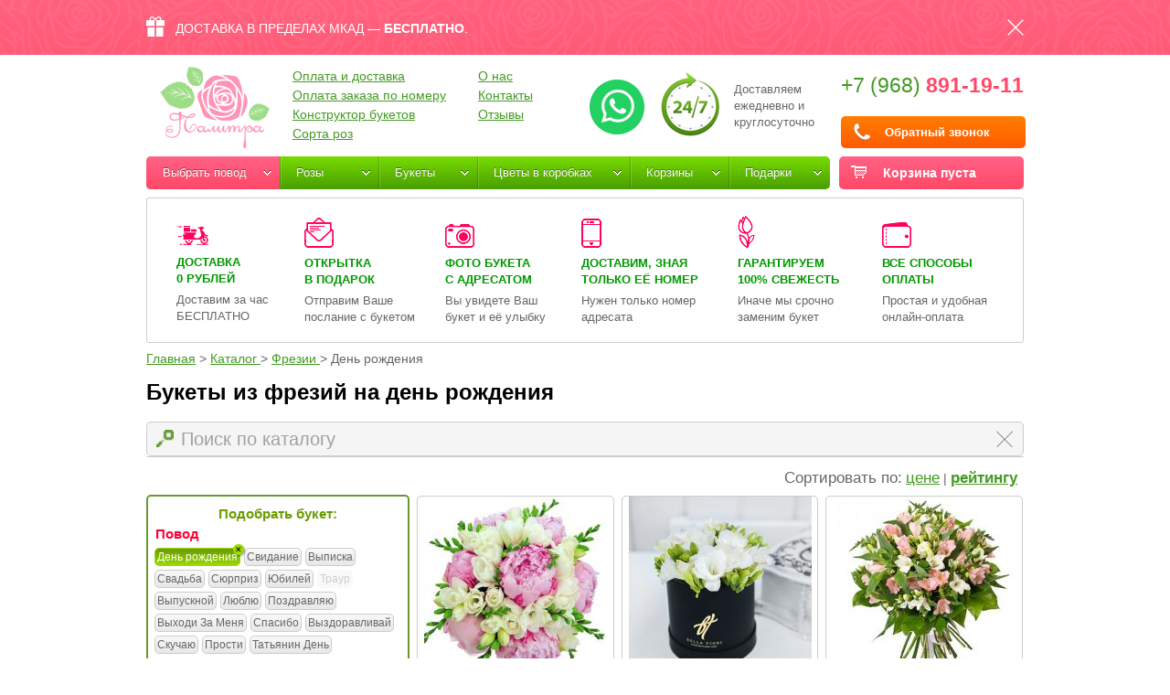

--- FILE ---
content_type: text/html; charset=UTF-8
request_url: https://dostavkatsvetov.org/catalog/frezii/den-rozhdeniya/
body_size: 29923
content:
<!DOCTYPE HTML>
<html>
<head><base href="https://dostavkatsvetov.org/"><meta http-equiv="Content-Type" content="text/html; charset=utf-8">
        <meta name="viewport" content="user-scalable=no, initial-scale=1.0, maximum-scale=1.0, width=device-width">
        <link href="https://dostavkatsvetov.org/favicon.ico" rel="icon" type="image/x-icon" />
    <meta name="yandex-verification" content="00ecb5b7b6566d06" />
    <!--[if lte IE 7]><link href="https://dostavkatsvetov.org/css/ie7.css" rel="stylesheet" type="text/css" /><![endif]-->
    <!--[if lte IE 8]>
    <link href="https://dostavkatsvetov.org/css/ie8.css" rel="stylesheet" type="text/css" />
    <script type="text/javascript" src="/js/kickya.js"></script>
    <script type="text/javascript" src="/js/PIE.js"></script>
    <script type="text/javascript" src="/js/html5support.js"></script>
    <![endif]-->
    <!--[if IE 9]><link href="https://dostavkatsvetov.org/css/ie9.css" rel="stylesheet" type="text/css" /><![endif]-->


    <!--script async src="https://www.googletagmanager.com/gtag/js?id=UA-66449252-1"></script-->

    <meta name="w1-verification" content="147963675980" />
    
       <!-- <script>(function(w,d,s,l,i){w[l]=w[l]||[];w[l].push({'gtm.start':
                new Date().getTime(),event:'gtm.js'});var f=d.getElementsByTagName(s)[0],
                j=d.createElement(s),dl=l!='dataLayer'?'&l='+l:'';j.async=true;j.src=
                '//www.googletagmanager.com/gtm.js?id='+i+dl;f.parentNode.insertBefore(j,f);
            })(window,document,'script','dataLayer','GTM-K4L3NC');</script>
        <script async src="https://www.googletagmanager.com/gtag/js?id=AW-868027049"></script>-->

        <script>
            /*(function(i,s,o,g,r,a,m){i['GoogleAnalyticsObject']=r;i[r]=i[r]||function(){
                    (i[r].q=i[r].q||[]).push(arguments)},i[r].l=1*new Date();a=s.createElement(o),
                m=s.getElementsByTagName(o)[0];a.async=1;a.src=g;m.parentNode.insertBefore(a,m)
            })(window,document,'script','//www.google-analytics.com/analytics.js','ga');

            ga('create', 'UA-66449252-1', 'auto');
            
            ga('send', 'pageview');
*/
            /*window.dataLayer = window.dataLayer || [];
            function gtag(){dataLayer.push(arguments)};
            gtag('js', new Date());
            gtag('config', 'AW-868027049');*/

        </script>

        <!-- Global site tag (gtag.js) - Google Analytics -->
        <!--script async src="https://www.googletagmanager.com/gtag/js?id=UA-66449252-1"></script>
        <script>
            window.dataLayer = window.dataLayer || [];
            function gtag(){dataLayer.push(arguments);}
            gtag('js', new Date());
            gtag('config', 'UA-66449252-1');
        </script-->

        <meta name="w1-verification" content="147963675980" />
    <meta name="google-site-verification" content="5rmmwBKXw14C69D8fxEcJXaJ6cC1LSWfGWnBwMDTPbI" />
    <!--script type="text/javascript" src="/js/kill-sovetnik.min.js" async="true"></script-->
    <script type="text/javascript" src="//ajax.googleapis.com/ajax/libs/jquery/1.10.2/jquery.min.js"></script>
    <!--script type="text/javascript" src="https://dostavkatsvetov.org/js/jquery.min.js"></script-->
    <script> var not_js = 0;</script>
    <title>Букеты из  фрезий на день рождения - купить цветы с доставкой по Москве</title>
    <meta name="description" content="Рекомендуем заказать букеты из  фрезий на день рождения с бесплатной доставкой по Москве за 1 час. Работаем 24/7!" />
<link rel="canonical" href="https://dostavkatsvetov.org/catalog/frezii/den-rozhdeniya/" />
<link rel="alternate" hreflang="ru" href="https://dostavkatsvetov.org/catalog/frezii/den-rozhdeniya/"/>
<meta property="og:url" content="">
<meta property="og:title" content="Букеты из  фрезий на день рождения - купить цветы с доставкой по Москве"/>
<meta property="og:description" content="Рекомендуем заказать букеты из  фрезий на день рождения с бесплатной доставкой по Москве за 1 час. Работаем 24/7!"/>
<meta property="og:image" content="https://dostavkatsvetov.org/img/logo.png">
<meta property="og:type" content="website">
<meta name="twitter:card" content="summary"/>
<meta name="twitter:site" content="@Palitraflowers"/>
<meta name="twitter:title" content="Букеты из  фрезий на день рождения - купить цветы с доставкой по Москве"/>
<meta name="twitter:description" content="Рекомендуем заказать букеты из  фрезий на день рождения с бесплатной доставкой по Москве за 1 час. Работаем 24/7!"/>
<meta name="twitter:image:src" content="https://dostavkatsvetov.org/img/logo.png">

<link href="https://dostavkatsvetov.org/js/swiper/swiper-bundle.min.css" type="text/css" data-template-style="true" rel="stylesheet"/>
<script src="/js/swiper/swiper-bundle.min.js"></script>
<script>
    $(document).ready(function () {
        new Swiper('.js-item-gallery', {
            enabled: true,
            effect: 'slide',
            slidesPerView: 1,
            loop: false,
            pagination: {
                el: '.swiper-pagination',
                type: 'bullets',
                clickable: true
            }
        });
    });
</script>



    <link href="https://dostavkatsvetov.org/css/style.css?10013" rel="stylesheet" type="text/css">
    <script type="text/javascript" src="/js/sourcebuster/sourcebuster.js"></script>
    <script>
        sbjs.init();
    </script>
</head>
<body>
<!--<noscript><iframe src="//www.googletagmanager.com/ns.html?id=GTM-K4L3NC"
                  height="0" width="0" style="display:none;visibility:hidden"></iframe></noscript>-->


<div class="top-action pc"><div class="container"><div class="action-block">ДОСТАВКА В ПРЕДЕЛАХ МКАД — <span class="strong"><span class="pc">БЕСПЛАТНО</span><span class="only-mobile">0 руб</span></span>.<div class="action-close"></div></div></div></div>
<div class="wrapper">
    <div class="container">
                <header class="header" style="/*margin-top:40px;*/"><base href="https://dostavkatsvetov.org/">
    <div class="desktop-header">
    <div class="logo"><a href="https://dostavkatsvetov.org/"><img src="img/logo.png" style=" margin-left: 15px;" width="120" alt="Интернет-магазин «Палитра» цветы с доставкой: розы, пионы в коробке, корзине"></a></div>
    <div class="clearfix">
        <div class="contacts">
            <a rel="nofollow" style="float: left; display: inline-block; vertical-align: middle; margin-right: 15px; margin-top: 5px" href="https://api.whatsapp.com/send?phone=79688911911&text=" target="_blank"><img src="/img/ic17.png"></a>
            <div class="workhours" style="background:url(img/clock.png) 0 0 no-repeat;padding-left:83px; font-size: 13px;height:80px;">Доставляем<br>
                ежедневно и<br>
                круглосуточно</div>
            <div class="phone">
                <a class="ya-phone phone_alloka" href="tel:+79688911911">+7 (968) <span class="strong ">891-19-11</span></a>
                                                <a href="#callback" class="callback fancy btn btn-buy-quick">Обратный звонок</a>
                <div style="display:none;">
                    <div style="display:table-cell;width:30px;"><img src="/img/i-viber.png"></div>
                    <div style="display:table-cell;width:30px;"><img src="/img/i-whatsapp.png"></div>
                    <div style="display:table-cell;width:30px;"><img src="/img/i-telegram.png"></div>
                </div>
            </div>
        </div>
                <ul class="top-menu">
            <li><a href="https://dostavkatsvetov.org/oplata-dostavka/">Оплата и доставка</a></li>
            <li><a href="https://dostavkatsvetov.org/oplata-zakaza-po-nomeru/">Оплата заказа по номеру</a></li>
            <li><a href="https://dostavkatsvetov.org/create-flowers/">Конструктор букетов</a></li><li><a href="https://dostavkatsvetov.org/sorta-roz/">Сорта роз</a></li>
                    </ul><ul class="top-menu">
            <li><a href="https://dostavkatsvetov.org/o-nas/">О нас</a></li>
            <li><a href="https://dostavkatsvetov.org/kontakty/">Контакты</a></li>
            <!--/ul><ul class="top-menu"--><li><a href="https://dostavkatsvetov.org/reviews/">Отзывы</a></li>        </ul>
    </div>
    <div class="divider"></div>
                    <span class="mybag">Корзина пуста<span class="icon"></span></span>
        
    <div class="general-menu" itemscope itemtype="https://schema.org/SiteNavigationElement"><ul id="menu-menu"><li class="li-tag pc"><a onclick="">Выбрать повод</a><ul class="sub-menu"><li><ul><span class="title-show-menu">Личные</span><li class="one-link-show-menu" itemprop="name"><a itemprop="url" href="https://dostavkatsvetov.org/catalog/den-rozhdeniya/">День рождения</a></li><li class="" itemprop="name"><a itemprop="url" href="https://dostavkatsvetov.org/catalog/pozdravlyayu/">Поздравляю</a></li><li class="" itemprop="name"><a itemprop="url" href="https://dostavkatsvetov.org/catalog/syurpriz/">Сюрприз</a></li><li class="" itemprop="name"><a itemprop="url" href="https://dostavkatsvetov.org/catalog/yubiley/">Юбилей</a></li></ul><ul><span class="title-show-menu">События</span><li class="one-link-show-menu" itemprop="name"><a itemprop="url" href="https://dostavkatsvetov.org/catalog/svadba/">Свадьба</a></li><li class="" itemprop="name"><a itemprop="url" href="https://dostavkatsvetov.org/catalog/vypiska/">Выписка</a></li><li class="" itemprop="name"><a itemprop="url" href="https://dostavkatsvetov.org/catalog/svidanie/">Свидание</a></li><li class="" itemprop="name"><a itemprop="url" href="https://dostavkatsvetov.org/catalog/vypusknoy/">Выпускной</a></li><li class="" itemprop="name"><a itemprop="url" href="https://dostavkatsvetov.org/catalog/traur/">Траур</a></li></ul><ul><span class="title-show-menu">Чувства</span><li class="one-link-show-menu" itemprop="name"><a itemprop="url" href="https://dostavkatsvetov.org/catalog/skuchayu/">Скучаю</a></li><li class="" itemprop="name"><a itemprop="url" href="https://dostavkatsvetov.org/catalog/lyublyu/">Люблю</a></li><li class="" itemprop="name"><a itemprop="url" href="https://dostavkatsvetov.org/catalog/prosti/">Прости</a></li><li class="" itemprop="name"><a itemprop="url" href="https://dostavkatsvetov.org/catalog/vyhodi-za-menya/">Выходи За Меня</a></li><li class="" itemprop="name"><a itemprop="url" href="https://dostavkatsvetov.org/catalog/spasibo/">Спасибо</a></li></ul><ul><span class="title-show-menu">Праздники</span><li class="one-link-show-menu" itemprop="name"><a itemprop="url" href="https://dostavkatsvetov.org/catalog/8-marta/">Межд. женский день | 8 марта</a></li><li class="" itemprop="name"><a itemprop="url" href="https://dostavkatsvetov.org/catalog/den-svyatogo-valentina/">Св. Валентина | 14 февраля</a></li><li class="" itemprop="name"><a itemprop="url" href="https://dostavkatsvetov.org/catalog/den-uchitelya/">День учителя | 5 октября</a></li><li class="" itemprop="name"><a itemprop="url" href="https://dostavkatsvetov.org/catalog/1-sentyabrya/">День знаний | 1 сентября</a></li><li class="" itemprop="name"><a itemprop="url" href="https://dostavkatsvetov.org/catalog/den-materi/">День матери | 26 ноября</a></li><li class="" itemprop="name"><a itemprop="url" href="https://dostavkatsvetov.org/catalog/novyj-god/">Новый Год | 31 декабря</a></li><li class="" itemprop="name"><a itemprop="url" href="https://dostavkatsvetov.org/catalog/tatyanin-den/">Татьянин день | 25 января</a></li></ul></li></ul></li><li><a href="https://dostavkatsvetov.org/catalog/rozy/">Розы</a><ul class="sub-menu col1"><li><ul style="width:178px;"><span class="title-show-menu">По количеству</span><li  data-parent="1" data-id="licat44" data-category-img="https://dostavkatsvetov.org/img/goods/2855/25-roz-krasnyx-50-sm-foto-medium-1.jpg" data-category-name="Розы" data-category-url="/catalog/rozy/25" class="one-link-show-menu" itemprop="name"><a itemprop="url" href="https://dostavkatsvetov.org/catalog/rozy/25/">25 роз</a><li  data-parent="1" data-id="licat9" data-category-img="https://dostavkatsvetov.org/img/goods/2866/51-rozovaya-roza-50-sm-foto-medium-3.jpg" data-category-name="Розы" data-category-url="/catalog/rozy/51" class="" itemprop="name"><a itemprop="url" href="https://dostavkatsvetov.org/catalog/rozy/51/">51 роза</a><li  data-parent="1" data-id="licat5" data-category-img="https://dostavkatsvetov.org/img/goods/962/101-roza-krasno---rozovaya-foto-medium-1.jpg" data-category-name="Розы" data-category-url="/catalog/rozy/101" class="" itemprop="name"><a itemprop="url" href="https://dostavkatsvetov.org/catalog/rozy/101/">101 роза</a><li  data-parent="1" data-id="licat84" data-category-img="https://dostavkatsvetov.org/img/goods/480/201-roza-red-naomi--vajt-naomi-foto-medium-1.jpg" data-category-name="Розы" data-category-url="/catalog/rozy/201" class="" itemprop="name"><a itemprop="url" href="https://dostavkatsvetov.org/catalog/rozy/201/">201 роза и более</a><li  data-parent="1" data-id="licat91" data-category-img="https://dostavkatsvetov.org/img/goods/340/korzina-iz-1001-rozy-vajt-naomi-foto-medium-3.jpg" data-category-name="Розы" data-category-url="/catalog/rozy/501" class="" itemprop="name"><a itemprop="url" href="https://dostavkatsvetov.org/catalog/rozy/501/">501 роза и более</a></ul><ul style="width:178px;"><span class="title-show-menu">По типу букета</span><li  data-parent="1" data-id="licat79" data-category-img="https://dostavkatsvetov.org/img/goods/2722/rozy-nina-v-chernoj-korobke-small-foto-medium-1.jpg" data-category-name="Розы" data-category-url="/catalog/rozy/v-korobke" class="one-link-show-menu" itemprop="name"><a itemprop="url" href="https://dostavkatsvetov.org/catalog/rozy/v-korobke/">Розы в коробке</a><li  data-parent="1" data-id="licat11" data-category-img="https://dostavkatsvetov.org/img/goods/1557/kompoziciya-cvetuschij-sad-foto-medium-1.jpg" data-category-name="Розы" data-category-url="/catalog/rozy/v-korzine" class="" itemprop="name"><a itemprop="url" href="https://dostavkatsvetov.org/catalog/rozy/v-korzine/">Розы в корзине</a><li  data-parent="1" data-id="licat10" data-category-img="https://dostavkatsvetov.org/img/goods/438/serdce-3d-iz--101-rozy--foto-medium-1.jpg" data-category-name="Розы" data-category-url="/catalog/rozy/v-forme-serdca" class="" itemprop="name"><a itemprop="url" href="https://dostavkatsvetov.org/catalog/rozy/v-forme-serdca/">Розы в форме сердца</a></ul><ul style="width:178px;"><span class="title-show-menu">По цвету</span><li  class="one-link-show-menu" itemprop="name"><a itemprop="url" href="https://dostavkatsvetov.org/catalog/rozy/krasnye/">Розы красные</a><li  class="" itemprop="name"><a itemprop="url" href="https://dostavkatsvetov.org/catalog/rozy/belye/">Розы белые</a><li  class="" itemprop="name"><a itemprop="url" href="https://dostavkatsvetov.org/catalog/rozy/rozovye/">Розы розовые</a><li  class="" itemprop="name"><a itemprop="url" href="https://dostavkatsvetov.org/catalog/rozy/sinie/">Розы синие</a><li  data-parent="1" data-id="licat206" data-category-img="https://dostavkatsvetov.org/img/goods/765/59-raduzhnyx-roz-s-oformleniem-foto-medium-1.jpg" data-category-name="Радужные розы" data-category-url="/catalog/raduzhnye-rozy" class="" itemprop="name"><a itemprop="url" href="https://dostavkatsvetov.org/catalog/raduzhnye-rozy/">Радужные розы</a></ul><ul style="width:178px;"><span class="title-show-menu">По составу</span><li  data-parent="1" data-id="licat73" data-category-img="https://dostavkatsvetov.org/img/goods/3022/9-roz-misti-babbls-s-oformleniem-v-nezhnyx-tonax-foto-medium-1.jpg" data-category-name="Пионовидные розы" data-category-url="/catalog/pionovidnye-rozy" class="one-link-show-menu" itemprop="name"><a itemprop="url" href="https://dostavkatsvetov.org/catalog/pionovidnye-rozy/">Розы пионовидные</a><li  data-parent="1" data-id="licat43" data-category-img="https://dostavkatsvetov.org/img/goods/2150/svadebnyj-buket-s-rozami-i-liziantusom-130-foto-medium-1.jpg" data-category-name="Кустовые розы" data-category-url="/catalog/kustovye-rozi" class="" itemprop="name"><a itemprop="url" href="https://dostavkatsvetov.org/catalog/kustovye-rozi/">Розы кустовые</a><li  data-parent="1" data-id="licat121" data-category-img="https://dostavkatsvetov.org/img/goods/725/dlinnye-rozy-150sm-foto-medium-1.jpg" data-category-name="Длинные розы-гиганты от 120 см" data-category-url="/catalog/dlinnye-gigantskie-rozi-ot-120-sm" class="" itemprop="name"><a itemprop="url" href="https://dostavkatsvetov.org/catalog/dlinnye-gigantskie-rozi-ot-120-sm/">Розы-гиганты от 120см</a><li  data-parent="1" data-id="licat99" data-category-img="https://dostavkatsvetov.org/img/goods/444/51--roza-red-naomi-foto-medium-1.jpg" data-category-name="Розы "Гран-при"" data-category-url="/catalog/gran-pri" class="" itemprop="name"><a itemprop="url" href="https://dostavkatsvetov.org/catalog/gran-pri/">Розы "Гран-при"</a><li  data-parent="1" data-id="licat82" data-category-img="https://dostavkatsvetov.org/img/goods/2884/41-roza-40-sm-s-oformleniem-foto-medium-1.jpg" data-category-name="Розы по акции 40 см" data-category-url="/catalog/rozy-po-akcii-40-sm" class="" itemprop="name"><a itemprop="url" href="https://dostavkatsvetov.org/catalog/rozy-po-akcii-40-sm/">Розы по акции 40 см</a></ul><div class="main-menu-image-item" id="main-menu-image-item1"></div></li></ul></li><li><a href="https://dostavkatsvetov.org/catalog/buketi/">Букеты</a><ul class="sub-menu col2"><li><ul><li  data-parent="2" data-id="licat22" data-category-img="https://dostavkatsvetov.org/img/goods/396/101-roza---taleya-foto-medium-1.jpg" data-category-name="Розы" data-category-url="/catalog/rozy" class=" include-image" itemprop="name"><a itemprop="url" href="https://dostavkatsvetov.org/catalog/rozy/">C розами</a><li  data-parent="2" data-id="licat8" data-category-img="https://dostavkatsvetov.org/img/goods/2127/svadebnyj-buket-iz-roz-s-tyulpanami-107-foto-medium-1.jpg" data-category-name="Тюльпаны" data-category-url="/catalog/tyulpany" class=" include-image" itemprop="name"><a itemprop="url" href="https://dostavkatsvetov.org/catalog/tyulpany/">С тюльпанами</a><li  data-parent="2" data-id="licat30" data-category-img="https://dostavkatsvetov.org/img/goods/2245/buket-s-liliej-i-rozami-sofi-foto-medium-1.jpg" data-category-name="Лилии" data-category-url="/catalog/lilii" class=" include-image" itemprop="name"><a itemprop="url" href="https://dostavkatsvetov.org/catalog/lilii/">С лилиями</a><li  data-parent="2" data-id="licat123" data-category-img="https://dostavkatsvetov.org/img/goods/1288/belye-giacinty-v-korobke-royal-foto-medium-1.jpg" data-category-name="Гиацинты" data-category-url="/catalog/giacynty" class=" include-image" itemprop="name"><a itemprop="url" href="https://dostavkatsvetov.org/catalog/giacynty/">С гиацинтами</a><li  data-parent="2" data-id="licat34" data-category-img="https://dostavkatsvetov.org/img/goods/2692/korzina-s-eustomami-senorita-foto-medium-1.jpg" data-category-name="Эустомы" data-category-url="/catalog/eustomy" class=" include-image" itemprop="name"><a itemprop="url" href="https://dostavkatsvetov.org/catalog/eustomy/">С эустомами</a><li  data-parent="2" data-id="licat40" data-category-img="https://dostavkatsvetov.org/img/goods/1682/kompoziciya-v-ozhidanii-princessy-foto-medium-1.jpg" data-category-name="Альстромерия" data-category-url="/catalog/alstromerii" class=" include-image" itemprop="name"><a itemprop="url" href="https://dostavkatsvetov.org/catalog/alstromerii/">С альстромериями</a><li  data-parent="2" data-id="licat47" data-category-img="https://dostavkatsvetov.org/img/goods/1493/buket-volna-foto-medium-1.jpg" data-category-name="Ромашки" data-category-url="/catalog/romashki" class=" include-image" itemprop="name"><a itemprop="url" href="https://dostavkatsvetov.org/catalog/romashki/">С ромашками</a><li  data-parent="2" data-id="licat46" data-category-img="https://dostavkatsvetov.org/img/goods/1651/buket-letnij-foto-medium-1.jpg" data-category-name="Подсолнухи" data-category-url="/catalog/podsolnuxi" class=" include-image" itemprop="name"><a itemprop="url" href="https://dostavkatsvetov.org/catalog/podsolnuxi/">С подсолнухами</a><li  data-parent="2" data-id="licat42" data-category-img="https://dostavkatsvetov.org/img/goods/2038/svadebnyj-buket-iz-irisov-i-frezii-foto-medium-1.jpg" data-category-name="Ирисы" data-category-url="/catalog/irisy" class=" include-image" itemprop="name"><a itemprop="url" href="https://dostavkatsvetov.org/catalog/irisy/">С ирисами</a><li  data-parent="2" data-id="licat27" data-category-img="https://dostavkatsvetov.org/img/goods/2264/korzina-s-cvetami-razdole-foto-medium-1.jpg" data-category-name="Хризантемы" data-category-url="/catalog/xrizantemy" class=" include-image" itemprop="name"><a itemprop="url" href="https://dostavkatsvetov.org/catalog/xrizantemy/">С хризантемами</a><li  data-parent="2" data-id="licat26" data-category-img="https://dostavkatsvetov.org/img/goods/1990/buket-xrizantem-vesennie-nochi-foto-medium-1.jpg" data-category-name="Герберы" data-category-url="/catalog/gerbery" class=" include-image" itemprop="name"><a itemprop="url" href="https://dostavkatsvetov.org/catalog/gerbery/">С герберами</a><li  data-parent="2" data-id="licat205" data-category-img="https://dostavkatsvetov.org/img/goods/2025/svadebnyj-buket-iz-gvozdik-foto-medium-1.jpg" data-category-name="Гвоздики" data-category-url="/catalog/gvozdiki" class=" include-image" itemprop="name"><a itemprop="url" href="https://dostavkatsvetov.org/catalog/gvozdiki/">С гвоздиками</a><li  data-parent="2" data-id="licat208" data-category-img="https://dostavkatsvetov.org/img/goods/1395/sirenevaya-siren-v-korobke-baby-foto-medium-1.jpg" data-category-name="Сирень" data-category-url="/catalog/siren" class=" include-image" itemprop="name"><a itemprop="url" href="https://dostavkatsvetov.org/catalog/siren/">С сиренью</a></ul><ul><li  data-parent="2" data-id="licat41" data-category-img="https://dostavkatsvetov.org/img/goods/2206/buket-31-pion-foto-medium-1.jpg" data-category-name="Пионы" data-category-url="/catalog/piony" class=" include-image" itemprop="name"><a itemprop="url" href="https://dostavkatsvetov.org/catalog/piony/">С пионами</a><li  data-parent="2" data-id="licat86" data-category-img="https://dostavkatsvetov.org/img/goods/1181/25-raznocvetnyx-kall-v-krafte-foto-medium-1.jpg" data-category-name="Каллы" data-category-url="/catalog/kally" class=" include-image" itemprop="name"><a itemprop="url" href="https://dostavkatsvetov.org/catalog/kally/">С каллами</a><li  data-parent="2" data-id="licat148" data-category-img="https://dostavkatsvetov.org/img/goods/2103/svadebnyj-buket-s-pionami-82-foto-medium-1.jpg" data-category-name="Фрезии" data-category-url="/catalog/frezii" class=" include-image" itemprop="name"><a itemprop="url" href="https://dostavkatsvetov.org/catalog/frezii/">С фрезиями </a><li  data-parent="2" data-id="licat149" data-category-img="https://dostavkatsvetov.org/img/goods/1331/novogodnyaya-korobka-s-anemonami-i-lapnikom-foto-medium-1.jpg" data-category-name="Анемоны" data-category-url="/catalog/anemony" class=" include-image" itemprop="name"><a itemprop="url" href="https://dostavkatsvetov.org/catalog/anemony/">С анемонами</a><li  data-parent="2" data-id="licat124" data-category-img="https://dostavkatsvetov.org/img/goods/1638/buket-iz-15-ranunkulyusov-v-krafte-foto-medium-1.jpg" data-category-name="Ранункулюсы" data-category-url="/catalog/ranunkulyusy" class=" include-image" itemprop="name"><a itemprop="url" href="https://dostavkatsvetov.org/catalog/ranunkulyusy/">С ранункулюсами</a><li  data-parent="2" data-id="licat147" data-category-img="https://dostavkatsvetov.org/img/goods/1408/landyshi-dushistye-v-korobke-baby-foto-medium-1.jpg" data-category-name="Ландыши" data-category-url="/catalog/landyshi" class=" include-image" itemprop="name"><a itemprop="url" href="https://dostavkatsvetov.org/catalog/landyshi/">С ландышами</a><li  class="" itemprop="name"><a itemprop="url" href="https://dostavkatsvetov.org/catalog/suxocvety/">С сухоцветами</a><li  data-parent="2" data-id="licat150" data-category-img="https://dostavkatsvetov.org/img/goods/2030/svadebnyj-buket-iz-gortenzii-i-gvozdik-foto-medium-1.jpg" data-category-name="Гортензии" data-category-url="/catalog/gortenzii" class=" include-image" itemprop="name"><a itemprop="url" href="https://dostavkatsvetov.org/catalog/gortenzii/">С гортензиями</a></ul><div class="main-menu-image-item" id="main-menu-image-item2"></div></li></ul></li><li><a href="https://dostavkatsvetov.org/catalog/v-korobke/">Цветы в коробках</a><ul class="sub-menu col3"><li><ul><li  data-parent="80" data-id="licat109" data-category-img="https://dostavkatsvetov.org/img/goods/1381/nezhno-rozovye-ranunkulyusy-v-korobke-baby-foto-medium-1.jpg" data-category-name="Ранункулюсы" data-category-url="/catalog/ranunkulyusy/v-korobke" class=" include-image" itemprop="name"><a itemprop="url" href="https://dostavkatsvetov.org/catalog/ranunkulyusy/v-korobke/">Ранункулюсы</a><li  data-parent="80" data-id="licat108" data-category-img="https://dostavkatsvetov.org/img/goods/1801/pionovidnye-rozy-red-piano-v-chernoj-korobke-royal--foto-medium-1.jpg" data-category-name="Пионовидные розы" data-category-url="/catalog/pionovidnye-rozy/v-korobke" class=" include-image" itemprop="name"><a itemprop="url" href="https://dostavkatsvetov.org/catalog/pionovidnye-rozy/v-korobke/">Пионовидные розы</a><li  data-parent="80" data-id="licat110" data-category-img="https://dostavkatsvetov.org/img/goods/1211/belye-piony-v-korobke-royal-foto-medium-1.jpg" data-category-name="Пионы" data-category-url="/catalog/piony/v-korobke" class=" include-image" itemprop="name"><a itemprop="url" href="https://dostavkatsvetov.org/catalog/piony/v-korobke/">Пионы</a><li  data-parent="80" data-id="licat107" data-category-img="https://dostavkatsvetov.org/img/goods/2722/rozy-nina-v-chernoj-korobke-small-foto-medium-1.jpg" data-category-name="Розы" data-category-url="/catalog/rozy/v-korobke" class=" include-image" itemprop="name"><a itemprop="url" href="https://dostavkatsvetov.org/catalog/rozy/v-korobke/">Розы</a><li  data-parent="80" data-id="licat143" data-category-img="https://dostavkatsvetov.org/img/goods/1408/landyshi-dushistye-v-korobke-baby-foto-medium-1.jpg" data-category-name="Ландыши" data-category-url="/catalog/landyshi/v-korobke" class=" include-image" itemprop="name"><a itemprop="url" href="https://dostavkatsvetov.org/catalog/landyshi/v-korobke/">Ландыши</a><li  data-parent="80" data-id="licat146" data-category-img="https://dostavkatsvetov.org/img/goods/1395/sirenevaya-siren-v-korobke-baby-foto-medium-1.jpg" data-category-name="Сирень" data-category-url="/catalog/siren/v-korobke" class=" include-image" itemprop="name"><a itemprop="url" href="https://dostavkatsvetov.org/catalog/siren/v-korobke/">Сирень</a><li  data-parent="80" data-id="licat118" data-category-img="https://dostavkatsvetov.org/img/goods/1090/kustovye-rozy-belye-v-zamechatelnoj-korobke-foto-medium-1.jpg" data-category-name="Кустовые розы" data-category-url="/catalog/kustovye-rozi/v-korobke" class=" include-image" itemprop="name"><a itemprop="url" href="https://dostavkatsvetov.org/catalog/kustovye-rozi/v-korobke/">Кустовые розы</a><li  data-parent="80" data-id="licat115" data-category-img="https://dostavkatsvetov.org/img/goods/1139/korobka-s-nezhno-sirenevymi-tyulpanami-foto-medium-1.jpg" data-category-name="Тюльпаны" data-category-url="/catalog/tyulpany/v-korobke" class=" include-image" itemprop="name"><a itemprop="url" href="https://dostavkatsvetov.org/catalog/tyulpany/v-korobke/">Тюльпаны</a><li  data-parent="80" data-id="licat111" data-category-img="https://dostavkatsvetov.org/img/goods/1194/kally-mango-v-beloj-korobke-premium-foto-medium-1.jpg" data-category-name="Каллы" data-category-url="/catalog/kally/v-korobke" class=" include-image" itemprop="name"><a itemprop="url" href="https://dostavkatsvetov.org/catalog/kally/v-korobke/">Каллы</a><li  data-parent="80" data-id="licat116" data-category-img="https://dostavkatsvetov.org/img/goods/1091/liziantusy-eustomy-belye-i-sirenevye-foto-medium-1.jpg" data-category-name="Эустомы" data-category-url="/catalog/eustomy/v-korobke" class=" include-image" itemprop="name"><a itemprop="url" href="https://dostavkatsvetov.org/catalog/eustomy/v-korobke/">Эустомы</a><li  data-parent="80" data-id="licat114" data-category-img="https://dostavkatsvetov.org/img/goods/1288/belye-giacinty-v-korobke-royal-foto-medium-1.jpg" data-category-name="Гиацинты" data-category-url="/catalog/giacynty/v-korobke" class=" include-image" itemprop="name"><a itemprop="url" href="https://dostavkatsvetov.org/catalog/giacynty/v-korobke/">Гианцинты</a><li  data-parent="80" data-id="licat210" data-category-img="https://dostavkatsvetov.org/img/goods/1942/diantus-v-beloj-korobke-royal-foto-medium-5.jpg" data-category-name="Гвоздики" data-category-url="/catalog/gvozdiki/v-korobke" class=" include-image" itemprop="name"><a itemprop="url" href="https://dostavkatsvetov.org/catalog/gvozdiki/v-korobke/">Гвоздики</a></ul><div class="main-menu-image-item" id="main-menu-image-item80"></div></li></ul></li><li><a href="https://dostavkatsvetov.org/catalog/v-korzine/">Корзины</a><ul class="sub-menu col4"><li><ul><li  data-parent="3" data-id="licat16" data-category-img="https://dostavkatsvetov.org/img/goods/1557/kompoziciya-cvetuschij-sad-foto-medium-1.jpg" data-category-name="Розы" data-category-url="/catalog/rozy/v-korzine" class=" include-image" itemprop="name"><a itemprop="url" href="https://dostavkatsvetov.org/catalog/rozy/v-korzine/">Корзины с розами</a><li  data-parent="3" data-id="licat35" data-category-img="https://dostavkatsvetov.org/img/goods/886/301-tyulpan-v-forme-serdca-v-korzine-foto-medium-1.jpg" data-category-name="Тюльпаны" data-category-url="/catalog/tyulpany/v-korzine" class=" include-image" itemprop="name"><a itemprop="url" href="https://dostavkatsvetov.org/catalog/tyulpany/v-korzine/">Корзины с тюльпанами</a><li  data-parent="3" data-id="licat37" data-category-img="https://dostavkatsvetov.org/img/goods/2497/kompoziciya-s-irisami-i-liliyami-feya-foto-medium-1.jpg" data-category-name="Лилии" data-category-url="/catalog/lilii/v-korzine" class=" include-image" itemprop="name"><a itemprop="url" href="https://dostavkatsvetov.org/catalog/lilii/v-korzine/">Корзины с лилиями</a></ul><div class="main-menu-image-item" id="main-menu-image-item3"></div></li></ul></li><li><a href="https://dostavkatsvetov.org/catalog/podarki/">Подарки</a><ul class="sub-menu col5"><li><ul><li  data-parent="4" data-id="licat57" data-category-img="https://dostavkatsvetov.org/img/goods/1133/konfety-v-korobke-ot-bella-fiori-foto-medium-1.jpg" data-category-name="Конфеты" data-category-url="/catalog/konfeti" class=" include-image" itemprop="name"><a itemprop="url" href="https://dostavkatsvetov.org/catalog/konfeti/">Конфеты</a><li  data-parent="4" data-id="licat95" data-category-img="https://dostavkatsvetov.org/img/goods/936/korzinka-s-25-kinder-syurprizami--foto-medium-1.jpg" data-category-name="Киндер-сюрпризы в коробках" data-category-url="/catalog/kinder-syurprizy-v-korobkax" class=" include-image" itemprop="name"><a itemprop="url" href="https://dostavkatsvetov.org/catalog/kinder-syurprizy-v-korobkax/">Киндеры в коробках</a></ul><div class="main-menu-image-item" id="main-menu-image-item4"></div></li></ul></li></ul></div>    </div>
    <div class="mobile-header">
        <div class="cell">
            <a href="tel:+79688911911">
            <div class="mobile-phone-button"></div>
            </a>
        </div>
        <div class="cell">
            <a rel="nofollow" style="display: inline-block; vertical-align: middle; margin: 5px" href="https://api.whatsapp.com/send?phone=79688911911&text=" target="_blank"><img width="43" src="/img/ic17.png"></a>
        </div>
        <div class="cell">
            <a href="https://dostavkatsvetov.org/basket/"><div class="mobile-cart-button">
                <div class="cart-number-info"></div>
            </div>
            </a>
        </div>
        <div class="cell">
            <div class="mobile-logo" style="text-align:center;vertical-align: middle;"><a href="https://dostavkatsvetov.org/" style="text-align:center;width:82px !important;padding:40px 40px;height:100%;"></a></div>
        </div>
        <div class="cell mobile-search">
            <div class="mobile-search-button js-mob-search-btn" data-target="#mob-search-block"></div>
            <div class="bav-search-block js-search-block" id="mob-search-block">
                <form class="search" action="/catalog/" method="get">
                    <div style="position:relative;">
                        <input name="search"
                               id="bav-search"
                               placeholder="Поиск по каталогу"
                               required
                               autocomplete="off"
                               value="" type="text">
                        <input value="" type="submit">
                        <div class="bav-search-close js-close"><img src="/img/i-close.png" alt="Очистить"></div>
                    </div>
                </form>
                <div class="bav-results js-results">
                </div>
            </div>
        </div>
        <div class="cell">
            <div class="mobile-menu-button"></div>
        </div>
    </div>
    <div class="mobile-overflow"></div>
    <div class="mobile-menu">
        <div class="mobile-menu-items">
        <div class="mobile-general-menu" itemscope itemtype="https://schema.org/SiteNavigationElement"><ul id="d-mobile-menu"><li class="with-sub-menu" style="background-color: #f69fbc;" data-id="0"><div class="arrow"><i class="fa fa-caret-down"></i></div><div class="link">Выбрать повод</div><ul class="sub-menu col0"><li class="sub-section"><div>Личные:</div></li><li  itemprop="name"><meta itemprop="url" content="/catalog/den-rozhdeniya/"><div onclick="document.location.href='/catalog/den-rozhdeniya/'">День рождения</div></li><li  itemprop="name"><meta itemprop="url" content="/catalog/pozdravlyayu/"><div onclick="document.location.href='/catalog/pozdravlyayu/'">Поздравляю</div></li><li  itemprop="name"><meta itemprop="url" content="/catalog/syurpriz/"><div onclick="document.location.href='/catalog/syurpriz/'">Сюрприз</div></li><li  itemprop="name"><meta itemprop="url" content="/catalog/yubiley/"><div onclick="document.location.href='/catalog/yubiley/'">Юбилей</div></li><li class="sub-section"><div>События:</div></li><li  itemprop="name"><meta itemprop="url" content="/catalog/svadba/"><div onclick="document.location.href='/catalog/svadba/'">Свадьба</div></li><li  itemprop="name"><meta itemprop="url" content="/catalog/vypiska/"><div onclick="document.location.href='/catalog/vypiska/'">Выписка</div></li><li  itemprop="name"><meta itemprop="url" content="/catalog/svidanie/"><div onclick="document.location.href='/catalog/svidanie/'">Свидание</div></li><li  itemprop="name"><meta itemprop="url" content="/catalog/vypusknoy/"><div onclick="document.location.href='/catalog/vypusknoy/'">Выпускной</div></li><li  itemprop="name"><meta itemprop="url" content="/catalog/traur/"><div onclick="document.location.href='/catalog/traur/'">Траур</div></li><li class="sub-section"><div>Чувства:</div></li><li  itemprop="name"><meta itemprop="url" content="/catalog/skuchayu/"><div onclick="document.location.href='/catalog/skuchayu/'">Скучаю</div></li><li  itemprop="name"><meta itemprop="url" content="/catalog/lyublyu/"><div onclick="document.location.href='/catalog/lyublyu/'">Люблю</div></li><li  itemprop="name"><meta itemprop="url" content="/catalog/prosti/"><div onclick="document.location.href='/catalog/prosti/'">Прости</div></li><li  itemprop="name"><meta itemprop="url" content="/catalog/vyhodi-za-menya/"><div onclick="document.location.href='/catalog/vyhodi-za-menya/'">Выходи За Меня</div></li><li  itemprop="name"><meta itemprop="url" content="/catalog/spasibo/"><div onclick="document.location.href='/catalog/spasibo/'">Спасибо</div></li><li class="sub-section"><div>Праздники:</div></li><li  itemprop="name"><meta itemprop="url" content="/catalog/8-marta/"><div onclick="document.location.href='/catalog/8-marta/'">Межд. женский день | 8 марта</div></li><li  itemprop="name"><meta itemprop="url" content="/catalog/den-svyatogo-valentina/"><div onclick="document.location.href='/catalog/den-svyatogo-valentina/'">Св. Валентина | 14 февраля</div></li><li  itemprop="name"><meta itemprop="url" content="/catalog/den-uchitelya/"><div onclick="document.location.href='/catalog/den-uchitelya/'">День учителя | 5 октября</div></li><li  itemprop="name"><meta itemprop="url" content="/catalog/1-sentyabrya/"><div onclick="document.location.href='/catalog/1-sentyabrya/'">День знаний | 1 сентября</div></li><li  itemprop="name"><meta itemprop="url" content="/catalog/den-materi/"><div onclick="document.location.href='/catalog/den-materi/'">День матери | 26 ноября</div></li><li  itemprop="name"><meta itemprop="url" content="/catalog/novyj-god/"><div onclick="document.location.href='/catalog/novyj-god/'">Новый Год | 31 декабря</div></li><li  itemprop="name"><meta itemprop="url" content="/catalog/tatyanin-den/"><div onclick="document.location.href='/catalog/tatyanin-den/'">Татьянин день | 25 января</div></li></ul></li><li class="with-sub-menu" data-id="1"><div class="arrow"><i class="fa fa-caret-down"></i></div><div itemprop="name" class="link" onclick="document.location.href='/catalog/rozy/'"><meta itemprop="url" content="/catalog/rozy/">Розы</div><ul class="sub-menu col1"><li class="sub-section"><div>По количеству</div></li><li itemprop="name"><meta itemprop="url" content="/catalog/rozy/25/"><div onclick="document.location.href='/catalog/rozy/25/'">25 роз</div></li><li itemprop="name"><meta itemprop="url" content="/catalog/rozy/51/"><div onclick="document.location.href='/catalog/rozy/51/'">51 роза</div></li><li itemprop="name"><meta itemprop="url" content="/catalog/rozy/101/"><div onclick="document.location.href='/catalog/rozy/101/'">101 роза</div></li><li itemprop="name"><meta itemprop="url" content="/catalog/rozy/201/"><div onclick="document.location.href='/catalog/rozy/201/'">201 роза и более</div></li><li itemprop="name"><meta itemprop="url" content="/catalog/rozy/501/"><div onclick="document.location.href='/catalog/rozy/501/'">501 роза и более</div></li><li class="sub-section"><div>По типу букета</div></li><li itemprop="name"><meta itemprop="url" content="/catalog/rozy/v-korobke/"><div onclick="document.location.href='/catalog/rozy/v-korobke/'">Розы в коробке</div></li><li itemprop="name"><meta itemprop="url" content="/catalog/rozy/v-korzine/"><div onclick="document.location.href='/catalog/rozy/v-korzine/'">Розы в корзине</div></li><li itemprop="name"><meta itemprop="url" content="/catalog/rozy/v-forme-serdca/"><div onclick="document.location.href='/catalog/rozy/v-forme-serdca/'">Розы в форме сердца</div></li><li class="sub-section"><div>По цвету</div></li><li itemprop="name"><meta itemprop="url" content="/catalog/rozy/krasnye/"><div onclick="document.location.href='/catalog/rozy/krasnye/'">Розы красные</div></li><li itemprop="name"><meta itemprop="url" content="/catalog/rozy/belye/"><div onclick="document.location.href='/catalog/rozy/belye/'">Розы белые</div></li><li itemprop="name"><meta itemprop="url" content="/catalog/rozy/rozovye/"><div onclick="document.location.href='/catalog/rozy/rozovye/'">Розы розовые</div></li><li itemprop="name"><meta itemprop="url" content="/catalog/rozy/sinie/"><div onclick="document.location.href='/catalog/rozy/sinie/'">Розы синие</div></li><li itemprop="name"><meta itemprop="url" content="/catalog/raduzhnye-rozy/"><div onclick="document.location.href='/catalog/raduzhnye-rozy/'">Радужные розы</div></li><li class="sub-section"><div>По составу</div></li><li itemprop="name"><meta itemprop="url" content="/catalog/pionovidnye-rozy/"><div onclick="document.location.href='/catalog/pionovidnye-rozy/'">Розы пионовидные</div></li><li itemprop="name"><meta itemprop="url" content="/catalog/kustovye-rozi/"><div onclick="document.location.href='/catalog/kustovye-rozi/'">Розы кустовые</div></li><li itemprop="name"><meta itemprop="url" content="/catalog/dlinnye-gigantskie-rozi-ot-120-sm/"><div onclick="document.location.href='/catalog/dlinnye-gigantskie-rozi-ot-120-sm/'">Розы-гиганты от 120см</div></li><li itemprop="name"><meta itemprop="url" content="/catalog/gran-pri/"><div onclick="document.location.href='/catalog/gran-pri/'">Розы "Гран-при"</div></li><li itemprop="name"><meta itemprop="url" content="/catalog/rozy-po-akcii-40-sm/"><div onclick="document.location.href='/catalog/rozy-po-akcii-40-sm/'">Розы по акции 40 см</div></li></ul></li><li class="with-sub-menu" data-id="2"><div class="arrow"><i class="fa fa-caret-down"></i></div><div itemprop="name" class="link" onclick="document.location.href='/catalog/buketi/'"><meta itemprop="url" content="/catalog/buketi/">Букеты</div><ul class="sub-menu col2"><li itemprop="name"><meta itemprop="url" content="/catalog/rozy/"><div onclick="document.location.href='/catalog/rozy/'">C розами</div></li><li itemprop="name"><meta itemprop="url" content="/catalog/tyulpany/"><div onclick="document.location.href='/catalog/tyulpany/'">С тюльпанами</div></li><li itemprop="name"><meta itemprop="url" content="/catalog/lilii/"><div onclick="document.location.href='/catalog/lilii/'">С лилиями</div></li><li itemprop="name"><meta itemprop="url" content="/catalog/giacynty/"><div onclick="document.location.href='/catalog/giacynty/'">С гиацинтами</div></li><li itemprop="name"><meta itemprop="url" content="/catalog/eustomy/"><div onclick="document.location.href='/catalog/eustomy/'">С эустомами</div></li><li itemprop="name"><meta itemprop="url" content="/catalog/alstromerii/"><div onclick="document.location.href='/catalog/alstromerii/'">С альстромериями</div></li><li itemprop="name"><meta itemprop="url" content="/catalog/romashki/"><div onclick="document.location.href='/catalog/romashki/'">С ромашками</div></li><li itemprop="name"><meta itemprop="url" content="/catalog/podsolnuxi/"><div onclick="document.location.href='/catalog/podsolnuxi/'">С подсолнухами</div></li><li itemprop="name"><meta itemprop="url" content="/catalog/irisy/"><div onclick="document.location.href='/catalog/irisy/'">С ирисами</div></li><li itemprop="name"><meta itemprop="url" content="/catalog/xrizantemy/"><div onclick="document.location.href='/catalog/xrizantemy/'">С хризантемами</div></li><li itemprop="name"><meta itemprop="url" content="/catalog/gerbery/"><div onclick="document.location.href='/catalog/gerbery/'">С герберами</div></li><li itemprop="name"><meta itemprop="url" content="/catalog/gvozdiki/"><div onclick="document.location.href='/catalog/gvozdiki/'">С гвоздиками</div></li><li itemprop="name"><meta itemprop="url" content="/catalog/siren/"><div onclick="document.location.href='/catalog/siren/'">С сиренью</div></li><li itemprop="name"><meta itemprop="url" content="/catalog/piony/"><div onclick="document.location.href='/catalog/piony/'">С пионами</div></li><li itemprop="name"><meta itemprop="url" content="/catalog/kally/"><div onclick="document.location.href='/catalog/kally/'">С каллами</div></li><li itemprop="name"><meta itemprop="url" content="/catalog/frezii/"><div onclick="document.location.href='/catalog/frezii/'">С фрезиями </div></li><li itemprop="name"><meta itemprop="url" content="/catalog/anemony/"><div onclick="document.location.href='/catalog/anemony/'">С анемонами</div></li><li itemprop="name"><meta itemprop="url" content="/catalog/ranunkulyusy/"><div onclick="document.location.href='/catalog/ranunkulyusy/'">С ранункулюсами</div></li><li itemprop="name"><meta itemprop="url" content="/catalog/landyshi/"><div onclick="document.location.href='/catalog/landyshi/'">С ландышами</div></li><li itemprop="name"><meta itemprop="url" content="/catalog/suxocvety/"><div onclick="document.location.href='/catalog/suxocvety/'">С сухоцветами</div></li><li itemprop="name"><meta itemprop="url" content="/catalog/gortenzii/"><div onclick="document.location.href='/catalog/gortenzii/'">С гортензиями</div></li></ul></li><li class="with-sub-menu" data-id="3"><div class="arrow"><i class="fa fa-caret-down"></i></div><div itemprop="name" class="link" onclick="document.location.href='/catalog/v-korobke/'"><meta itemprop="url" content="/catalog/v-korobke/">Цветы в коробках</div><ul class="sub-menu col3"><li itemprop="name"><meta itemprop="url" content="/catalog/ranunkulyusy/v-korobke/"><div onclick="document.location.href='/catalog/ranunkulyusy/v-korobke/'">Ранункулюсы</div></li><li itemprop="name"><meta itemprop="url" content="/catalog/pionovidnye-rozy/v-korobke/"><div onclick="document.location.href='/catalog/pionovidnye-rozy/v-korobke/'">Пионовидные розы</div></li><li itemprop="name"><meta itemprop="url" content="/catalog/piony/v-korobke/"><div onclick="document.location.href='/catalog/piony/v-korobke/'">Пионы</div></li><li itemprop="name"><meta itemprop="url" content="/catalog/rozy/v-korobke/"><div onclick="document.location.href='/catalog/rozy/v-korobke/'">Розы</div></li><li itemprop="name"><meta itemprop="url" content="/catalog/landyshi/v-korobke/"><div onclick="document.location.href='/catalog/landyshi/v-korobke/'">Ландыши</div></li><li itemprop="name"><meta itemprop="url" content="/catalog/siren/v-korobke/"><div onclick="document.location.href='/catalog/siren/v-korobke/'">Сирень</div></li><li itemprop="name"><meta itemprop="url" content="/catalog/kustovye-rozi/v-korobke/"><div onclick="document.location.href='/catalog/kustovye-rozi/v-korobke/'">Кустовые розы</div></li><li itemprop="name"><meta itemprop="url" content="/catalog/tyulpany/v-korobke/"><div onclick="document.location.href='/catalog/tyulpany/v-korobke/'">Тюльпаны</div></li><li itemprop="name"><meta itemprop="url" content="/catalog/kally/v-korobke/"><div onclick="document.location.href='/catalog/kally/v-korobke/'">Каллы</div></li><li itemprop="name"><meta itemprop="url" content="/catalog/eustomy/v-korobke/"><div onclick="document.location.href='/catalog/eustomy/v-korobke/'">Эустомы</div></li><li itemprop="name"><meta itemprop="url" content="/catalog/giacynty/v-korobke/"><div onclick="document.location.href='/catalog/giacynty/v-korobke/'">Гианцинты</div></li><li itemprop="name"><meta itemprop="url" content="/catalog/gvozdiki/v-korobke/"><div onclick="document.location.href='/catalog/gvozdiki/v-korobke/'">Гвоздики</div></li></ul></li><li class="with-sub-menu" data-id="4"><div class="arrow"><i class="fa fa-caret-down"></i></div><div itemprop="name" class="link" onclick="document.location.href='/catalog/v-korzine/'"><meta itemprop="url" content="/catalog/v-korzine/">Корзины</div><ul class="sub-menu col4"><li itemprop="name"><meta itemprop="url" content="/catalog/rozy/v-korzine/"><div onclick="document.location.href='/catalog/rozy/v-korzine/'">Корзины с розами</div></li><li itemprop="name"><meta itemprop="url" content="/catalog/tyulpany/v-korzine/"><div onclick="document.location.href='/catalog/tyulpany/v-korzine/'">Корзины с тюльпанами</div></li><li itemprop="name"><meta itemprop="url" content="/catalog/lilii/v-korzine/"><div onclick="document.location.href='/catalog/lilii/v-korzine/'">Корзины с лилиями</div></li></ul></li><li class="with-sub-menu" data-id="5"><div class="arrow"><i class="fa fa-caret-down"></i></div><div itemprop="name" class="link" onclick="document.location.href='/catalog/podarki/'"><meta itemprop="url" content="/catalog/podarki/">Подарки</div><ul class="sub-menu col5"><li itemprop="name"><meta itemprop="url" content="/catalog/konfeti/"><div onclick="document.location.href='/catalog/konfeti/'">Конфеты</div></li><li itemprop="name"><meta itemprop="url" content="/catalog/kinder-syurprizy-v-korobkax/"><div onclick="document.location.href='/catalog/kinder-syurprizy-v-korobkax/'">Киндеры в коробках</div></li></ul></li></ul></div><div class="mobile-top-menu"><ul><li><div onclick="document.location.href='oplata-dostavka/'" >Оплата и доставка</div></li><li><div onclick="document.location.href='oplata-zakaza-po-nomeru/'" >Оплата заказа по номеру</div></li><li><div onclick="document.location.href='/create-flowers/'" href="https://dostavkatsvetov.org/create-flowers/">Конструктор букетов</div></li><li><div onclick="document.location.href='sorta-roz/'" >Сорта роз</div></li><li><div onclick="document.location.href='o-nas/'" >О нас</div></li><li><div onclick="document.location.href='kontakty/'" >Контакты</div></li><li><div onclick="document.location.href='/reviews/'" href="https://dostavkatsvetov.org/reviews/">Отзывы</div></li><div style="height:40px;"></div></ul></div>        </div>
        <div class="mobile-menu-active-button"></div>
    </div>
</header>
<div class="divider_place">
</div>
        <div class="content">
            <div class="top-action only-mobile"><div class="container"><div class="action-block">ДОСТАВКА В ПРЕДЕЛАХ МКАД — <span class="strong">0 руб</span>.<div class="action-close"></div></div></div></div>            <div class="vigoda-catalog">
    <div class="vygoda" style="margin-top:-11px;margin-bottom: 9px;"><div class="block block1">
        <div class="icon">        
            <img src="img/vygoda/6.png" alt="иконка">
        </div>
        <div class="icon-text">
            <p class="title">
                Доставка <br>
                0 рублей
            </p>
            <p class="text">
                Доставим за час БЕСПЛАТНО
            </p>
        </div>
    </div><div class="block block2">
        <div class="icon">
            <img src="img/vygoda/5.png" alt="иконка">
        </div>
        <div class="icon-text">
            <p class="title">
                ОТКРЫТКА <br>
                В ПОДАРОК
            </p>
            <p class="text">
                Отправим Ваше <br>
                послание с букетом
            </p>
        </div>
    </div><div class="block block3">
        <div class="icon">
            <img src="img/vygoda/4.png" alt="иконка">
        </div>
        <div class="icon-text">
            <p class="title">
                Фото букета <br>
                с адресатом
            </p>
            <p class="text">
                Вы увидете Ваш <br>букет и её улыбку
            </p>
        </div>
    </div><div class="block block4">
        <div class="icon">
            <img src="img/vygoda/1.png" alt="иконка">
        </div>
        <div class="icon-text">
            <p class="title">
                Доставим, зная <br>
                <span class="not-m400">только </span>её номер
            </p>
            <p class="text">
                Нужен только номер <br>адресата
            </p>
        </div>
    </div><div class="block block5">
        <div class="icon">
            <img src="img/vygoda/2.png" alt="иконка">
        </div>
        <div class="icon-text">
            <p class="title">
                Гарантируем<br>
                100% свежесть
            </p>
            <p class="text">
                Иначе мы срочно <br> заменим букет
            </p>
        </div>
    </div><div class="block block6">
        <div class="icon">
            <img src="img/vygoda/3.png" alt="иконка">
        </div>
        <div class="icon-text">
            <p class="title">
                Все способы
                оплаты
            </p>
            <p class="text">
                Простая и удобная <br>онлайн-оплата
            </p>
        </div>
    </div>
</div></div>


<section class="container">
    <div class="breadcrumbs">
          <span itemscope itemtype="http://data-vocabulary.org/Breadcrumb">
            <a href="https://dostavkatsvetov.org/" itemprop="url"><span itemprop="title">Главная</span></a> &gt;
          </span>
                <span itemscope itemtype="http://data-vocabulary.org/Breadcrumb">
                <a href="https://dostavkatsvetov.org/catalog/" itemprop="url">
                    <span itemprop="title">Каталог</span>
                </a> &gt;
                                <span itemscope itemtype="http://data-vocabulary.org/Breadcrumb">
                                    <a href="https://dostavkatsvetov.org/catalog/frezii/" itemprop="url">
                    <span itemprop="title">
                      Фрезии                    </span>
                    </a> &gt;
                                </span>
                                        <span itemscope itemtype="http://data-vocabulary.org/Breadcrumb">
                
                    <span>

                    <span>
                    <span>
                      День рождения                    </span>
                    </span>
                  </span>
                                </span>
                    
            

    </div>

    <h1>Букеты из  фрезий на день рождения</h1>


</section>
    <div class="pc" style="clear:both;margin-bottom:41px;"><div class="bav-search-block static js-search-block">
    <form class="search" action="/catalog/" method="get">
        <div style="position:relative;">
            <input name="search"
                   id="bav-search"
                   placeholder="Поиск по каталогу"
                   required
                   autocomplete="off"
                   value="" type="text">
            <input value="" type="submit">
            <div class="bav-search-close js-close"><img src="/img/i-close.png" alt="Очистить"></div>
        </div>
    </form>
    <div class="bav-results js-results"></div>
</div></div>
    <!--noindex-->
    <nav class="fsub-menu">
            </nav>
    <!--/noindex-->
<div style="clear:both;"></div>
<section class="mainContent catalog-content">

    
    
                    <div class="sort-filter-block">

                    <div class="sort bg-btb-block">
                                    <span class="catalog-sort open-sort-block">Сортировать<span class="pc"> по:</span><span
                            class="only-mobile inline">&nbsp;<i class="fa  fa-angle-down"></i></span></span>
                                        <div class="sort-link-block">
                        <div class="pc">
                            <a class="nounderline   catalog-sort" href="https://dostavkatsvetov.org/catalog/frezii/den-rozhdeniya/?price-sort=asc">                                <span
                                    class="underline">цене</span></a>
                            <span class="pc">| </span><a class="catalog-sort active"
                                                                               href="https://dostavkatsvetov.org/catalog/frezii/den-rozhdeniya/">рейтингу</a>                        </div>
                        <div class="only-mobile">
                            <a class="catalog-sort active"
                                                     href="https://dostavkatsvetov.org/catalog/frezii/den-rozhdeniya/">Популярность</a>                            <a class="nounderline   catalog-sort"
                               href="https://dostavkatsvetov.org/catalog/frezii/den-rozhdeniya/?price-sort=asc">Цена по возрастанию&nbsp;<i
                                    class="fa fa-long-arrow-up"></i></a>
                            <a class="nounderline   catalog-sort"
                               href="https://dostavkatsvetov.org/catalog/frezii/den-rozhdeniya/?price-sort=desc">Цена по убыванию&nbsp;<i
                                    class="fa fa-long-arrow-down"></i></a>
                        </div>
                    </div>
                                                                    </div>
        

                    <div class="catalog-filter only-mobile filter-button bg-btb-block"><i class="fa fa-filter">&nbsp;</i>Фильтр
            </div>
            </div>
    <div style="clear:both;"></div>
    <section class="catalog">

        
                    <article class="big-name one-item f0  mod2  " itemscope itemtype="http://schema.org/Product">
                                <a href="#fast_order_form_00" href2="#dmessageform1click0" class="fancy">
                    <div class="fast_order fast_order00" data-session="ttui7crhd3fqk1jhl1q2du93d5"
                         data-vvar=""
                         data-lid="" data-price-value="8200"
                         data-price="8 200"
                         data-src="https://dostavkatsvetov.org/img/goods/1542/buket-dyujmovochka-foto-w200-1.jpg"
                         data-id="1542" data-name="Букет «Дюймовочка»"
                         id="fast_order_0" onclick="yaCounter32013266.reachGoal('1KL');">
                        <span>Заказать в один клик</span></div>
                </a>
                <a href="https://dostavkatsvetov.org/flower/buket-dyujmovochka/">
                    <div class="bg">
                        <div class="photo swiper js-item-gallery">
                            <div class="swiper-wrapper">
                                                                    <span class="cell swiper-slide">
                                    <img id="image-1542" itemprop="image"
                                         src="https://dostavkatsvetov.org/img/goods/1542/buket-dyujmovochka-foto-w200-1.jpg"
                                         width="180" height="180" alt="Букет «Дюймовочка»">
						            </span>
                                                            </div>
                            <div class="swiper-pagination"></div>
                        </div>
                        <span style="display:none;" itemprop="description"
                              id="item-name-1542">Букет «Дюймовочка»</span>

                        <div class="name" itemprop="name"><a
                                href="https://dostavkatsvetov.org/flower/buket-dyujmovochka/">Букет «Дюймовочка» </a></div>
                        <div itemprop="offers" itemscope itemtype="http://schema.org/Offer" class="price">
                            <meta itemprop="priceCurrency" content="RUB"/>
                            <span class="strong" itemprop="price"
                                  content="8200">8 200</span> руб.
                        </div>
                                                    <span
                                onclick="yaCounter32013266.reachGoal('KUP1');//ga('send', 'event', 'Положить в корзину', 'KUP1');"
                                id="good-1542-8200" class="btn btn-buy">Купить</span>
                            <span class="corner tl"></span> <span class="corner tr"></span>
                                            </div>
                </a>
                
                <div class="qview-button" data-url="/flower/buket-dyujmovochka/">
                    <div class="det qview-button-icon" data-id="1542"><span class="det-bg"
                                                                                          style="padding:3px 8px;"><img
                                src="/img/eye.png" alt="Быстрый просмотр"><span
                                class="">&nbsp;Быстрый просмотр</span></span></div>

                                            <div class="sizes-box" style="">
            <span class="det-bg">
              <span title="высота"><img src="img/det/height.png" width="5" height="9"
                                                                    alt="высота"> 30 см</span>                    <span title="диаметр"><img src="img/det/diameter.png" width="8"
                                                                             height="8"
                                                                             alt="диаметр"> 23 см</span>                        <span title="вес"><img src="img/det/weight.png" width="5" height="7"
                                                                           alt="вес"> 0.3 кг</span>                                        </span>
          </span>
                        </div>
                    

                </div>


            </article>

                    <article class="big-name one-item f1  modr3  " itemscope itemtype="http://schema.org/Product">
                                <a href="#fast_order_form_00" href2="#dmessageform1click1" class="fancy">
                    <div class="fast_order fast_order00" data-session="ttui7crhd3fqk1jhl1q2du93d5"
                         data-vvar=""
                         data-lid="" data-price-value="2990"
                         data-price="2 990"
                         data-src="https://dostavkatsvetov.org/img/goods/1415/belye-aromatnye-frezii-v-korobke-baby-foto-w200-1.jpg"
                         data-id="1415" data-name="Белые ароматные фрезии в коробке Baby"
                         id="fast_order_1" onclick="yaCounter32013266.reachGoal('1KL');">
                        <span>Заказать в один клик</span></div>
                </a>
                <a href="https://dostavkatsvetov.org/flower/belye-aromatnye-frezii-v-korobke-baby/">
                    <div class="bg">
                        <div class="photo swiper js-item-gallery">
                            <div class="swiper-wrapper">
                                                                    <span class="cell swiper-slide">
                                    <img id="image-1415" itemprop="image"
                                         src="https://dostavkatsvetov.org/img/goods/1415/belye-aromatnye-frezii-v-korobke-baby-foto-w200-1.jpg"
                                         width="180" height="180" alt="Белые ароматные фрезии в коробке Baby">
						            </span>
                                                                    <span class="cell swiper-slide">
                                    <img id="image-1415" itemprop="image"
                                         src="https://dostavkatsvetov.org/img/goods/1415/belye-aromatnye-frezii-v-korobke-baby-foto-w200-2.jpg"
                                         width="180" height="180" alt="Белые ароматные фрезии в коробке Baby">
						            </span>
                                                                    <span class="cell swiper-slide">
                                    <img id="image-1415" itemprop="image"
                                         src="https://dostavkatsvetov.org/img/goods/1415/belye-aromatnye-frezii-v-korobke-baby-foto-w200-3.jpg"
                                         width="180" height="180" alt="Белые ароматные фрезии в коробке Baby">
						            </span>
                                                                    <span class="cell swiper-slide">
                                    <img id="image-1415" itemprop="image"
                                         src="https://dostavkatsvetov.org/img/goods/1415/belye-aromatnye-frezii-v-korobke-baby-foto-w200-4.jpg"
                                         width="180" height="180" alt="Белые ароматные фрезии в коробке Baby">
						            </span>
                                                            </div>
                            <div class="swiper-pagination"></div>
                        </div>
                        <span style="display:none;" itemprop="description"
                              id="item-name-1415">Белые ароматные фрезии в коробке Baby</span>

                        <div class="name" itemprop="name"><a
                                href="https://dostavkatsvetov.org/flower/belye-aromatnye-frezii-v-korobke-baby/">Белые ароматные фрезии в коробке Baby </a></div>
                        <div itemprop="offers" itemscope itemtype="http://schema.org/Offer" class="price">
                            <meta itemprop="priceCurrency" content="RUB"/>
                            <span class="strong" itemprop="price"
                                  content="2990">2 990</span> руб.
                        </div>
                                                    <span
                                onclick="yaCounter32013266.reachGoal('KUP1');//ga('send', 'event', 'Положить в корзину', 'KUP1');"
                                id="good-1415-2990" class="btn btn-buy">Купить</span>
                            <span class="corner tl"></span> <span class="corner tr"></span>
                                            </div>
                </a>
                
                <div class="qview-button" data-url="/flower/belye-aromatnye-frezii-v-korobke-baby/">
                    <div class="det qview-button-icon" data-id="1415"><span class="det-bg"
                                                                                          style="padding:3px 8px;"><img
                                src="/img/eye.png" alt="Быстрый просмотр"><span
                                class="">&nbsp;Быстрый просмотр</span></span></div>

                                            <div class="sizes-box" style="">
            <span class="det-bg">
              <span title="высота"><img src="img/det/height.png" width="5" height="9"
                                                                    alt="высота"> 18 см</span>                    <span title="диаметр"><img src="img/det/diameter.png" width="8"
                                                                             height="8"
                                                                             alt="диаметр"> 15 см</span>                        <span title="вес"><img src="img/det/weight.png" width="5" height="7"
                                                                           alt="вес"> 0.2 кг</span>                                        </span>
          </span>
                        </div>
                    

                </div>


            </article>

                    <article class="big-name one-item f2  mod2  mod3  " itemscope itemtype="http://schema.org/Product">
                                <a href="#fast_order_form_00" href2="#dmessageform1click2" class="fancy">
                    <div class="fast_order fast_order00" data-session="ttui7crhd3fqk1jhl1q2du93d5"
                         data-vvar=""
                         data-lid="" data-price-value="4400"
                         data-price="4 400"
                         data-src="https://dostavkatsvetov.org/img/goods/1561/buket-ocharovatelnaya-neznakomka-foto-w200-1.jpg"
                         data-id="1561" data-name="Букет «Очаровательная незнакомка»"
                         id="fast_order_2" onclick="yaCounter32013266.reachGoal('1KL');">
                        <span>Заказать в один клик</span></div>
                </a>
                <a href="https://dostavkatsvetov.org/flower/buket-ocharovatelnaya-neznakomka/">
                    <div class="bg">
                        <div class="photo swiper js-item-gallery">
                            <div class="swiper-wrapper">
                                                                    <span class="cell swiper-slide">
                                    <img id="image-1561" itemprop="image"
                                         src="https://dostavkatsvetov.org/img/goods/1561/buket-ocharovatelnaya-neznakomka-foto-w200-1.jpg"
                                         width="180" height="180" alt="Букет «Очаровательная незнакомка»">
						            </span>
                                                            </div>
                            <div class="swiper-pagination"></div>
                        </div>
                        <span style="display:none;" itemprop="description"
                              id="item-name-1561">Букет «Очаровательная незнакомка»</span>

                        <div class="name" itemprop="name"><a
                                href="https://dostavkatsvetov.org/flower/buket-ocharovatelnaya-neznakomka/">Букет «Очаровательная незнакомка» </a></div>
                        <div itemprop="offers" itemscope itemtype="http://schema.org/Offer" class="price">
                            <meta itemprop="priceCurrency" content="RUB"/>
                            <span class="strong" itemprop="price"
                                  content="4400">4 400</span> руб.
                        </div>
                                                    <span
                                onclick="yaCounter32013266.reachGoal('KUP1');//ga('send', 'event', 'Положить в корзину', 'KUP1');"
                                id="good-1561-4400" class="btn btn-buy">Купить</span>
                            <span class="corner tl"></span> <span class="corner tr"></span>
                                            </div>
                </a>
                
                <div class="qview-button" data-url="/flower/buket-ocharovatelnaya-neznakomka/">
                    <div class="det qview-button-icon" data-id="1561"><span class="det-bg"
                                                                                          style="padding:3px 8px;"><img
                                src="/img/eye.png" alt="Быстрый просмотр"><span
                                class="">&nbsp;Быстрый просмотр</span></span></div>

                                            <div class="sizes-box" style="">
            <span class="det-bg">
              <span title="высота"><img src="img/det/height.png" width="5" height="9"
                                                                    alt="высота"> 40 см</span>                    <span title="диаметр"><img src="img/det/diameter.png" width="8"
                                                                             height="8"
                                                                             alt="диаметр"> 30 см</span>                        <span title="вес"><img src="img/det/weight.png" width="5" height="7"
                                                                           alt="вес"> 1 кг</span>                                        </span>
          </span>
                        </div>
                    

                </div>


            </article>

                    <article class="big-name one-item f3  " itemscope itemtype="http://schema.org/Product">
                                <a href="#fast_order_form_00" href2="#dmessageform1click3" class="fancy">
                    <div class="fast_order fast_order00" data-session="ttui7crhd3fqk1jhl1q2du93d5"
                         data-vvar=""
                         data-lid="" data-price-value="7320"
                         data-price="7 320"
                         data-src="https://dostavkatsvetov.org/img/goods/2232/buket-s-orxideyami-i-ferzyami-svadebnyj-vals-foto-w200-1.jpg"
                         data-id="2232" data-name="Букет с орхидеями и фрезиями «Свадебный вальс»"
                         id="fast_order_3" onclick="yaCounter32013266.reachGoal('1KL');">
                        <span>Заказать в один клик</span></div>
                </a>
                <a href="https://dostavkatsvetov.org/flower/buket-s-orxideyami-i-ferzyami-svadebnyj-vals/">
                    <div class="bg">
                        <div class="photo swiper js-item-gallery">
                            <div class="swiper-wrapper">
                                                                    <span class="cell swiper-slide">
                                    <img id="image-2232" itemprop="image"
                                         src="https://dostavkatsvetov.org/img/goods/2232/buket-s-orxideyami-i-ferzyami-svadebnyj-vals-foto-w200-1.jpg"
                                         width="180" height="180" alt="Букет с орхидеями и фрезиями «Свадебный вальс»">
						            </span>
                                                                    <span class="cell swiper-slide">
                                    <img id="image-2232" itemprop="image"
                                         src="https://dostavkatsvetov.org/img/goods/2232/buket-s-orxideyami-i-ferzyami-svadebnyj-vals-foto-w200-2.jpg"
                                         width="180" height="180" alt="Букет с орхидеями и фрезиями «Свадебный вальс»">
						            </span>
                                                            </div>
                            <div class="swiper-pagination"></div>
                        </div>
                        <span style="display:none;" itemprop="description"
                              id="item-name-2232">Букет с орхидеями и фрезиями «Свадебный вальс»</span>

                        <div class="name" itemprop="name"><a
                                href="https://dostavkatsvetov.org/flower/buket-s-orxideyami-i-ferzyami-svadebnyj-vals/">Букет с орхидеями и фрезиями «Свадебный вальс» </a></div>
                        <div itemprop="offers" itemscope itemtype="http://schema.org/Offer" class="price">
                            <meta itemprop="priceCurrency" content="RUB"/>
                            <span class="strong" itemprop="price"
                                  content="7320">7 320</span> руб.
                        </div>
                                                    <span
                                onclick="yaCounter32013266.reachGoal('KUP1');//ga('send', 'event', 'Положить в корзину', 'KUP1');"
                                id="good-2232-7320" class="btn btn-buy">Купить</span>
                            <span class="corner tl"></span> <span class="corner tr"></span>
                                            </div>
                </a>
                
                <div class="qview-button" data-url="/flower/buket-s-orxideyami-i-ferzyami-svadebnyj-vals/">
                    <div class="det qview-button-icon" data-id="2232"><span class="det-bg"
                                                                                          style="padding:3px 8px;"><img
                                src="/img/eye.png" alt="Быстрый просмотр"><span
                                class="">&nbsp;Быстрый просмотр</span></span></div>

                                            <div class="sizes-box" style="">
            <span class="det-bg">
              <span title="высота"><img src="img/det/height.png" width="5" height="9"
                                                                    alt="высота"> 40 см</span>                    <span title="диаметр"><img src="img/det/diameter.png" width="8"
                                                                             height="8"
                                                                             alt="диаметр"> 40 см</span>                        <span title="вес"><img src="img/det/weight.png" width="5" height="7"
                                                                           alt="вес"> 1 кг</span>                                        </span>
          </span>
                        </div>
                    

                </div>


            </article>

                    <article class="big-name one-item f4  mod2  modr3  " itemscope itemtype="http://schema.org/Product">
                                <a href="#fast_order_form_00" href2="#dmessageform1click4" class="fancy">
                    <div class="fast_order fast_order00" data-session="ttui7crhd3fqk1jhl1q2du93d5"
                         data-vvar=""
                         data-lid="" data-price-value="22300"
                         data-price="22 300"
                         data-src="https://dostavkatsvetov.org/img/goods/1613/kompoziciya-okean-foto-w200-1.jpg"
                         data-id="1613" data-name="Композиция «Океан»"
                         id="fast_order_4" onclick="yaCounter32013266.reachGoal('1KL');">
                        <span>Заказать в один клик</span></div>
                </a>
                <a href="https://dostavkatsvetov.org/flower/kompoziciya-okean/">
                    <div class="bg">
                        <div class="photo swiper js-item-gallery">
                            <div class="swiper-wrapper">
                                                                    <span class="cell swiper-slide">
                                    <img id="image-1613" itemprop="image"
                                         src="https://dostavkatsvetov.org/img/goods/1613/kompoziciya-okean-foto-w200-1.jpg"
                                         width="180" height="180" alt="Композиция «Океан»">
						            </span>
                                                                    <span class="cell swiper-slide">
                                    <img id="image-1613" itemprop="image"
                                         src="https://dostavkatsvetov.org/img/goods/1613/kompoziciya-okean-foto-w200-3.jpg"
                                         width="180" height="180" alt="Композиция «Океан»">
						            </span>
                                                                    <span class="cell swiper-slide">
                                    <img id="image-1613" itemprop="image"
                                         src="https://dostavkatsvetov.org/img/goods/1613/kompoziciya-okean-foto-w200-4.jpg"
                                         width="180" height="180" alt="Композиция «Океан»">
						            </span>
                                                                    <span class="cell swiper-slide">
                                    <img id="image-1613" itemprop="image"
                                         src="https://dostavkatsvetov.org/img/goods/1613/kompoziciya-okean-foto-w200-6.jpg"
                                         width="180" height="180" alt="Композиция «Океан»">
						            </span>
                                                                    <span class="cell swiper-slide">
                                    <img id="image-1613" itemprop="image"
                                         src="https://dostavkatsvetov.org/img/goods/1613/kompoziciya-okean-foto-w200-7.jpg"
                                         width="180" height="180" alt="Композиция «Океан»">
						            </span>
                                                            </div>
                            <div class="swiper-pagination"></div>
                        </div>
                        <span style="display:none;" itemprop="description"
                              id="item-name-1613">Композиция «Океан»</span>

                        <div class="name" itemprop="name"><a
                                href="https://dostavkatsvetov.org/flower/kompoziciya-okean/">Композиция «Океан» </a></div>
                        <div itemprop="offers" itemscope itemtype="http://schema.org/Offer" class="price">
                            <meta itemprop="priceCurrency" content="RUB"/>
                            <span class="strong" itemprop="price"
                                  content="22300">22 300</span> руб.
                        </div>
                                                    <span
                                onclick="yaCounter32013266.reachGoal('KUP1');//ga('send', 'event', 'Положить в корзину', 'KUP1');"
                                id="good-1613-22300" class="btn btn-buy">Купить</span>
                            <span class="corner tl"></span> <span class="corner tr"></span>
                                            </div>
                </a>
                                    <div class="img-cover"><img src="img/hit.png" width="49" height="49" alt="ХИТ"></div>
                <div class="qview-button" data-url="/flower/kompoziciya-okean/">
                    <div class="det qview-button-icon" data-id="1613"><span class="det-bg"
                                                                                          style="padding:3px 8px;"><img
                                src="/img/eye.png" alt="Быстрый просмотр"><span
                                class="">&nbsp;Быстрый просмотр</span></span></div>

                                            <div class="sizes-box" style="">
            <span class="det-bg">
              <span title="высота"><img src="img/det/height.png" width="5" height="9"
                                                                    alt="высота"> 50 см</span>                    <span title="диаметр"><img src="img/det/diameter.png" width="8"
                                                                             height="8"
                                                                             alt="диаметр"> 80 см</span>                        <span title="вес"><img src="img/det/weight.png" width="5" height="7"
                                                                           alt="вес"> 80 кг</span>                                        </span>
          </span>
                        </div>
                    

                </div>


            </article>

                    <article class="big-name one-item f5  mod3  " itemscope itemtype="http://schema.org/Product">
                                <a href="#fast_order_form_00" href2="#dmessageform1click5" class="fancy">
                    <div class="fast_order fast_order00" data-session="ttui7crhd3fqk1jhl1q2du93d5"
                         data-vvar=""
                         data-lid="" data-price-value="6390"
                         data-price="6 390"
                         data-src="https://dostavkatsvetov.org/img/goods/1543/buket-obruchalnyj-foto-w200-1.jpg"
                         data-id="1543" data-name="Букет «Обручальный»"
                         id="fast_order_5" onclick="yaCounter32013266.reachGoal('1KL');">
                        <span>Заказать в один клик</span></div>
                </a>
                <a href="https://dostavkatsvetov.org/flower/buket-obruchalnyj/">
                    <div class="bg">
                        <div class="photo swiper js-item-gallery">
                            <div class="swiper-wrapper">
                                                                    <span class="cell swiper-slide">
                                    <img id="image-1543" itemprop="image"
                                         src="https://dostavkatsvetov.org/img/goods/1543/buket-obruchalnyj-foto-w200-1.jpg"
                                         width="180" height="180" alt="Букет «Обручальный»">
						            </span>
                                                                    <span class="cell swiper-slide">
                                    <img id="image-1543" itemprop="image"
                                         src="https://dostavkatsvetov.org/img/goods/1543/buket-obruchalnyj-foto-w200-2.jpg"
                                         width="180" height="180" alt="Букет «Обручальный»">
						            </span>
                                                                    <span class="cell swiper-slide">
                                    <img id="image-1543" itemprop="image"
                                         src="https://dostavkatsvetov.org/img/goods/1543/buket-obruchalnyj-foto-w200-3.jpg"
                                         width="180" height="180" alt="Букет «Обручальный»">
						            </span>
                                                            </div>
                            <div class="swiper-pagination"></div>
                        </div>
                        <span style="display:none;" itemprop="description"
                              id="item-name-1543">Букет «Обручальный»</span>

                        <div class="name" itemprop="name"><a
                                href="https://dostavkatsvetov.org/flower/buket-obruchalnyj/">Букет «Обручальный» </a></div>
                        <div itemprop="offers" itemscope itemtype="http://schema.org/Offer" class="price">
                            <meta itemprop="priceCurrency" content="RUB"/>
                            <span class="strong" itemprop="price"
                                  content="6390">6 390</span> руб.
                        </div>
                                                    <span
                                onclick="yaCounter32013266.reachGoal('KUP1');//ga('send', 'event', 'Положить в корзину', 'KUP1');"
                                id="good-1543-6390" class="btn btn-buy">Купить</span>
                            <span class="corner tl"></span> <span class="corner tr"></span>
                                            </div>
                </a>
                                    <div class="img-cover"><img src="img/hit.png" width="49" height="49" alt="ХИТ"></div>
                <div class="qview-button" data-url="/flower/buket-obruchalnyj/">
                    <div class="det qview-button-icon" data-id="1543"><span class="det-bg"
                                                                                          style="padding:3px 8px;"><img
                                src="/img/eye.png" alt="Быстрый просмотр"><span
                                class="">&nbsp;Быстрый просмотр</span></span></div>

                                            <div class="sizes-box" style="">
            <span class="det-bg">
              <span title="высота"><img src="img/det/height.png" width="5" height="9"
                                                                    alt="высота"> 35 см</span>                    <span title="диаметр"><img src="img/det/diameter.png" width="8"
                                                                             height="8"
                                                                             alt="диаметр"> 25 см</span>                        <span title="вес"><img src="img/det/weight.png" width="5" height="7"
                                                                           alt="вес"> 0.4 кг</span>                                        </span>
          </span>
                        </div>
                    

                </div>


            </article>

                    <article class="big-name one-item f6  mod2  " itemscope itemtype="http://schema.org/Product">
                                <a href="#fast_order_form_00" href2="#dmessageform1click6" class="fancy">
                    <div class="fast_order fast_order00" data-session="ttui7crhd3fqk1jhl1q2du93d5"
                         data-vvar=""
                         data-lid="" data-price-value="5890"
                         data-price="5 890"
                         data-src="https://dostavkatsvetov.org/img/goods/1547/buket-iz-49-raznocvetnyx-frezij-foto-w200-1.jpg"
                         data-id="1547" data-name="Букет из 49 разноцветных фрезий"
                         id="fast_order_6" onclick="yaCounter32013266.reachGoal('1KL');">
                        <span>Заказать в один клик</span></div>
                </a>
                <a href="https://dostavkatsvetov.org/flower/buket-iz-49-raznocvetnyx-frezij/">
                    <div class="bg">
                        <div class="photo swiper js-item-gallery">
                            <div class="swiper-wrapper">
                                                                    <span class="cell swiper-slide">
                                    <img id="image-1547" itemprop="image"
                                         src="https://dostavkatsvetov.org/img/goods/1547/buket-iz-49-raznocvetnyx-frezij-foto-w200-1.jpg"
                                         width="180" height="180" alt="Букет из 49 разноцветных фрезий">
						            </span>
                                                            </div>
                            <div class="swiper-pagination"></div>
                        </div>
                        <span style="display:none;" itemprop="description"
                              id="item-name-1547">Букет из 49 разноцветных фрезий</span>

                        <div class="name" itemprop="name"><a
                                href="https://dostavkatsvetov.org/flower/buket-iz-49-raznocvetnyx-frezij/">Букет из 49 разноцветных фрезий </a></div>
                        <div itemprop="offers" itemscope itemtype="http://schema.org/Offer" class="price">
                            <meta itemprop="priceCurrency" content="RUB"/>
                            <span class="strong" itemprop="price"
                                  content="5890">5 890</span> руб.
                        </div>
                                                    <span
                                onclick="yaCounter32013266.reachGoal('KUP1');//ga('send', 'event', 'Положить в корзину', 'KUP1');"
                                id="good-1547-5890" class="btn btn-buy">Купить</span>
                            <span class="corner tl"></span> <span class="corner tr"></span>
                                            </div>
                </a>
                
                <div class="qview-button" data-url="/flower/buket-iz-49-raznocvetnyx-frezij/">
                    <div class="det qview-button-icon" data-id="1547"><span class="det-bg"
                                                                                          style="padding:3px 8px;"><img
                                src="/img/eye.png" alt="Быстрый просмотр"><span
                                class="">&nbsp;Быстрый просмотр</span></span></div>

                                            <div class="sizes-box" style="">
            <span class="det-bg">
              <span title="высота"><img src="img/det/height.png" width="5" height="9"
                                                                    alt="высота"> 40 см</span>                    <span title="диаметр"><img src="img/det/diameter.png" width="8"
                                                                             height="8"
                                                                             alt="диаметр"> 35 см</span>                        <span title="вес"><img src="img/det/weight.png" width="5" height="7"
                                                                           alt="вес"> 1 кг</span>                                        </span>
          </span>
                        </div>
                    

                </div>


            </article>

                    <article class="big-name one-item f7  modr3  " itemscope itemtype="http://schema.org/Product">
                                <a href="#fast_order_form_00" href2="#dmessageform1click7" class="fancy">
                    <div class="fast_order fast_order00" data-session="ttui7crhd3fqk1jhl1q2du93d5"
                         data-vvar=""
                         data-lid="" data-price-value="9030"
                         data-price="9 030"
                         data-src="https://dostavkatsvetov.org/img/goods/2243/buket-s-liliyami-i-rozami-annabel-foto-w200-1.jpg"
                         data-id="2243" data-name="Букет с лилиями и розами «Аннабель»"
                         id="fast_order_7" onclick="yaCounter32013266.reachGoal('1KL');">
                        <span>Заказать в один клик</span></div>
                </a>
                <a href="https://dostavkatsvetov.org/flower/buket-s-liliyami-i-rozami-annabel/">
                    <div class="bg">
                        <div class="photo swiper js-item-gallery">
                            <div class="swiper-wrapper">
                                                                    <span class="cell swiper-slide">
                                    <img id="image-2243" itemprop="image"
                                         src="https://dostavkatsvetov.org/img/goods/2243/buket-s-liliyami-i-rozami-annabel-foto-w200-1.jpg"
                                         width="180" height="180" alt="Букет с лилиями и розами «Аннабель»">
						            </span>
                                                            </div>
                            <div class="swiper-pagination"></div>
                        </div>
                        <span style="display:none;" itemprop="description"
                              id="item-name-2243">Букет с лилиями и розами «Аннабель»</span>

                        <div class="name" itemprop="name"><a
                                href="https://dostavkatsvetov.org/flower/buket-s-liliyami-i-rozami-annabel/">Букет с лилиями и розами «Аннабель» </a></div>
                        <div itemprop="offers" itemscope itemtype="http://schema.org/Offer" class="price">
                            <meta itemprop="priceCurrency" content="RUB"/>
                            <span class="strong" itemprop="price"
                                  content="9030">9 030</span> руб.
                        </div>
                                                    <span
                                onclick="yaCounter32013266.reachGoal('KUP1');//ga('send', 'event', 'Положить в корзину', 'KUP1');"
                                id="good-2243-9030" class="btn btn-buy">Купить</span>
                            <span class="corner tl"></span> <span class="corner tr"></span>
                                            </div>
                </a>
                
                <div class="qview-button" data-url="/flower/buket-s-liliyami-i-rozami-annabel/">
                    <div class="det qview-button-icon" data-id="2243"><span class="det-bg"
                                                                                          style="padding:3px 8px;"><img
                                src="/img/eye.png" alt="Быстрый просмотр"><span
                                class="">&nbsp;Быстрый просмотр</span></span></div>

                                            <div class="sizes-box" style="">
            <span class="det-bg">
              <span title="высота"><img src="img/det/height.png" width="5" height="9"
                                                                    alt="высота"> 40 см</span>                    <span title="диаметр"><img src="img/det/diameter.png" width="8"
                                                                             height="8"
                                                                             alt="диаметр"> 40 см</span>                        <span title="вес"><img src="img/det/weight.png" width="5" height="7"
                                                                           alt="вес"> 1 кг</span>                                        </span>
          </span>
                        </div>
                    

                </div>


            </article>

                    <article class="big-name one-item f8  mod2  mod3  " itemscope itemtype="http://schema.org/Product">
                                <a href="#fast_order_form_00" href2="#dmessageform1click8" class="fancy">
                    <div class="fast_order fast_order00" data-session="ttui7crhd3fqk1jhl1q2du93d5"
                         data-vvar=""
                         data-lid="" data-price-value="6100"
                         data-price="6 100"
                         data-src="https://dostavkatsvetov.org/img/goods/1536/buket-tainstvennaya-foto-w200-1.jpg"
                         data-id="1536" data-name="Букет «Таинственная»"
                         id="fast_order_8" onclick="yaCounter32013266.reachGoal('1KL');">
                        <span>Заказать в один клик</span></div>
                </a>
                <a href="https://dostavkatsvetov.org/flower/buket-tainstvennaya/">
                    <div class="bg">
                        <div class="photo swiper js-item-gallery">
                            <div class="swiper-wrapper">
                                                                    <span class="cell swiper-slide">
                                    <img id="image-1536" itemprop="image"
                                         src="https://dostavkatsvetov.org/img/goods/1536/buket-tainstvennaya-foto-w200-1.jpg"
                                         width="180" height="180" alt="Букет «Таинственная»">
						            </span>
                                                                    <span class="cell swiper-slide">
                                    <img id="image-1536" itemprop="image"
                                         src="https://dostavkatsvetov.org/img/goods/1536/buket-tainstvennaya-foto-w200-2.jpg"
                                         width="180" height="180" alt="Букет «Таинственная»">
						            </span>
                                                                    <span class="cell swiper-slide">
                                    <img id="image-1536" itemprop="image"
                                         src="https://dostavkatsvetov.org/img/goods/1536/buket-tainstvennaya-foto-w200-3.jpg"
                                         width="180" height="180" alt="Букет «Таинственная»">
						            </span>
                                                            </div>
                            <div class="swiper-pagination"></div>
                        </div>
                        <span style="display:none;" itemprop="description"
                              id="item-name-1536">Букет «Таинственная»</span>

                        <div class="name" itemprop="name"><a
                                href="https://dostavkatsvetov.org/flower/buket-tainstvennaya/">Букет «Таинственная» </a></div>
                        <div itemprop="offers" itemscope itemtype="http://schema.org/Offer" class="price">
                            <meta itemprop="priceCurrency" content="RUB"/>
                            <span class="strong" itemprop="price"
                                  content="6100">6 100</span> руб.
                        </div>
                                                    <span
                                onclick="yaCounter32013266.reachGoal('KUP1');//ga('send', 'event', 'Положить в корзину', 'KUP1');"
                                id="good-1536-6100" class="btn btn-buy">Купить</span>
                            <span class="corner tl"></span> <span class="corner tr"></span>
                                            </div>
                </a>
                
                <div class="qview-button" data-url="/flower/buket-tainstvennaya/">
                    <div class="det qview-button-icon" data-id="1536"><span class="det-bg"
                                                                                          style="padding:3px 8px;"><img
                                src="/img/eye.png" alt="Быстрый просмотр"><span
                                class="">&nbsp;Быстрый просмотр</span></span></div>

                                            <div class="sizes-box" style="">
            <span class="det-bg">
              <span title="высота"><img src="img/det/height.png" width="5" height="9"
                                                                    alt="высота"> 30 см</span>                    <span title="диаметр"><img src="img/det/diameter.png" width="8"
                                                                             height="8"
                                                                             alt="диаметр"> 25 см</span>                        <span title="вес"><img src="img/det/weight.png" width="5" height="7"
                                                                           alt="вес"> 0.3 кг</span>                                        </span>
          </span>
                        </div>
                    

                </div>


            </article>

                    <article class="big-name one-item f9  " itemscope itemtype="http://schema.org/Product">
                                <a href="#fast_order_form_00" href2="#dmessageform1click9" class="fancy">
                    <div class="fast_order fast_order00" data-session="ttui7crhd3fqk1jhl1q2du93d5"
                         data-vvar=""
                         data-lid="" data-price-value="8970"
                         data-price="8 970"
                         data-src="https://dostavkatsvetov.org/img/goods/1608/buket-belosnezhka-foto-w200-1.jpg"
                         data-id="1608" data-name="Букет «Белоснежка»"
                         id="fast_order_9" onclick="yaCounter32013266.reachGoal('1KL');">
                        <span>Заказать в один клик</span></div>
                </a>
                <a href="https://dostavkatsvetov.org/flower/buket-belosnezhka/">
                    <div class="bg">
                        <div class="photo swiper js-item-gallery">
                            <div class="swiper-wrapper">
                                                                    <span class="cell swiper-slide">
                                    <img id="image-1608" itemprop="image"
                                         src="https://dostavkatsvetov.org/img/goods/1608/buket-belosnezhka-foto-w200-1.jpg"
                                         width="180" height="180" alt="Букет «Белоснежка»">
						            </span>
                                                                    <span class="cell swiper-slide">
                                    <img id="image-1608" itemprop="image"
                                         src="https://dostavkatsvetov.org/img/goods/1608/buket-belosnezhka-foto-w200-2.jpg"
                                         width="180" height="180" alt="Букет «Белоснежка»">
						            </span>
                                                                    <span class="cell swiper-slide">
                                    <img id="image-1608" itemprop="image"
                                         src="https://dostavkatsvetov.org/img/goods/1608/buket-belosnezhka-foto-w200-3.jpg"
                                         width="180" height="180" alt="Букет «Белоснежка»">
						            </span>
                                                            </div>
                            <div class="swiper-pagination"></div>
                        </div>
                        <span style="display:none;" itemprop="description"
                              id="item-name-1608">Букет «Белоснежка»</span>

                        <div class="name" itemprop="name"><a
                                href="https://dostavkatsvetov.org/flower/buket-belosnezhka/">Букет «Белоснежка» </a></div>
                        <div itemprop="offers" itemscope itemtype="http://schema.org/Offer" class="price">
                            <meta itemprop="priceCurrency" content="RUB"/>
                            <span class="strong" itemprop="price"
                                  content="8970">8 970</span> руб.
                        </div>
                                                    <span
                                onclick="yaCounter32013266.reachGoal('KUP1');//ga('send', 'event', 'Положить в корзину', 'KUP1');"
                                id="good-1608-8970" class="btn btn-buy">Купить</span>
                            <span class="corner tl"></span> <span class="corner tr"></span>
                                            </div>
                </a>
                
                <div class="qview-button" data-url="/flower/buket-belosnezhka/">
                    <div class="det qview-button-icon" data-id="1608"><span class="det-bg"
                                                                                          style="padding:3px 8px;"><img
                                src="/img/eye.png" alt="Быстрый просмотр"><span
                                class="">&nbsp;Быстрый просмотр</span></span></div>

                                            <div class="sizes-box" style="">
            <span class="det-bg">
              <span title="высота"><img src="img/det/height.png" width="5" height="9"
                                                                    alt="высота"> 30 см</span>                    <span title="диаметр"><img src="img/det/diameter.png" width="8"
                                                                             height="8"
                                                                             alt="диаметр"> 20 см</span>                        <span title="вес"><img src="img/det/weight.png" width="5" height="7"
                                                                           alt="вес"> 0.2 кг</span>                                        </span>
          </span>
                        </div>
                    

                </div>


            </article>

                    <article class="big-name one-item f10  mod2  modr3  " itemscope itemtype="http://schema.org/Product">
                                <a href="#fast_order_form_00" href2="#dmessageform1click10" class="fancy">
                    <div class="fast_order fast_order00" data-session="ttui7crhd3fqk1jhl1q2du93d5"
                         data-vvar=""
                         data-lid="" data-price-value="8940"
                         data-price="8 940"
                         data-src="https://dostavkatsvetov.org/img/goods/1540/buket-vesennij-veterok-foto-w200-1.jpg"
                         data-id="1540" data-name="Букет «Весенний ветерок»"
                         id="fast_order_10" onclick="yaCounter32013266.reachGoal('1KL');">
                        <span>Заказать в один клик</span></div>
                </a>
                <a href="https://dostavkatsvetov.org/flower/buket-vesennij-veterok/">
                    <div class="bg">
                        <div class="photo swiper js-item-gallery">
                            <div class="swiper-wrapper">
                                                                    <span class="cell swiper-slide">
                                    <img id="image-1540" itemprop="image"
                                         src="https://dostavkatsvetov.org/img/goods/1540/buket-vesennij-veterok-foto-w200-1.jpg"
                                         width="180" height="180" alt="Букет «Весенний ветерок»">
						            </span>
                                                                    <span class="cell swiper-slide">
                                    <img id="image-1540" itemprop="image"
                                         src="https://dostavkatsvetov.org/img/goods/1540/buket-vesennij-veterok-foto-w200-2.jpg"
                                         width="180" height="180" alt="Букет «Весенний ветерок»">
						            </span>
                                                                    <span class="cell swiper-slide">
                                    <img id="image-1540" itemprop="image"
                                         src="https://dostavkatsvetov.org/img/goods/1540/buket-vesennij-veterok-foto-w200-3.jpg"
                                         width="180" height="180" alt="Букет «Весенний ветерок»">
						            </span>
                                                                    <span class="cell swiper-slide">
                                    <img id="image-1540" itemprop="image"
                                         src="https://dostavkatsvetov.org/img/goods/1540/buket-vesennij-veterok-foto-w200-4.jpg"
                                         width="180" height="180" alt="Букет «Весенний ветерок»">
						            </span>
                                                            </div>
                            <div class="swiper-pagination"></div>
                        </div>
                        <span style="display:none;" itemprop="description"
                              id="item-name-1540">Букет «Весенний ветерок»</span>

                        <div class="name" itemprop="name"><a
                                href="https://dostavkatsvetov.org/flower/buket-vesennij-veterok/">Букет «Весенний ветерок» </a></div>
                        <div itemprop="offers" itemscope itemtype="http://schema.org/Offer" class="price">
                            <meta itemprop="priceCurrency" content="RUB"/>
                            <span class="strong" itemprop="price"
                                  content="8940">8 940</span> руб.
                        </div>
                                                    <span
                                onclick="yaCounter32013266.reachGoal('KUP1');//ga('send', 'event', 'Положить в корзину', 'KUP1');"
                                id="good-1540-8940" class="btn btn-buy">Купить</span>
                            <span class="corner tl"></span> <span class="corner tr"></span>
                                            </div>
                </a>
                
                <div class="qview-button" data-url="/flower/buket-vesennij-veterok/">
                    <div class="det qview-button-icon" data-id="1540"><span class="det-bg"
                                                                                          style="padding:3px 8px;"><img
                                src="/img/eye.png" alt="Быстрый просмотр"><span
                                class="">&nbsp;Быстрый просмотр</span></span></div>

                                            <div class="sizes-box" style="">
            <span class="det-bg">
              <span title="высота"><img src="img/det/height.png" width="5" height="9"
                                                                    alt="высота"> 40 см</span>                    <span title="диаметр"><img src="img/det/diameter.png" width="8"
                                                                             height="8"
                                                                             alt="диаметр"> 40 см</span>                        <span title="вес"><img src="img/det/weight.png" width="5" height="7"
                                                                           alt="вес"> 1 кг</span>                                        </span>
          </span>
                        </div>
                    

                </div>


            </article>

                    <article class="big-name one-item f11  mod3  " itemscope itemtype="http://schema.org/Product">
                                <a href="#fast_order_form_00" href2="#dmessageform1click11" class="fancy">
                    <div class="fast_order fast_order00" data-session="ttui7crhd3fqk1jhl1q2du93d5"
                         data-vvar=""
                         data-lid="" data-price-value="9300"
                         data-price="9 300"
                         data-src="https://dostavkatsvetov.org/img/goods/1635/buket-golubika-foto-w200-1.jpg"
                         data-id="1635" data-name="Букет «Голубика»"
                         id="fast_order_11" onclick="yaCounter32013266.reachGoal('1KL');">
                        <span>Заказать в один клик</span></div>
                </a>
                <a href="https://dostavkatsvetov.org/flower/buket-golubika/">
                    <div class="bg">
                        <div class="photo swiper js-item-gallery">
                            <div class="swiper-wrapper">
                                                                    <span class="cell swiper-slide">
                                    <img id="image-1635" itemprop="image"
                                         src="https://dostavkatsvetov.org/img/goods/1635/buket-golubika-foto-w200-1.jpg"
                                         width="180" height="180" alt="Букет «Голубика»">
						            </span>
                                                                    <span class="cell swiper-slide">
                                    <img id="image-1635" itemprop="image"
                                         src="https://dostavkatsvetov.org/img/goods/1635/buket-golubika-foto-w200-2.jpg"
                                         width="180" height="180" alt="Букет «Голубика»">
						            </span>
                                                                    <span class="cell swiper-slide">
                                    <img id="image-1635" itemprop="image"
                                         src="https://dostavkatsvetov.org/img/goods/1635/buket-golubika-foto-w200-3.jpg"
                                         width="180" height="180" alt="Букет «Голубика»">
						            </span>
                                                            </div>
                            <div class="swiper-pagination"></div>
                        </div>
                        <span style="display:none;" itemprop="description"
                              id="item-name-1635">Букет «Голубика»</span>

                        <div class="name" itemprop="name"><a
                                href="https://dostavkatsvetov.org/flower/buket-golubika/">Букет «Голубика» </a></div>
                        <div itemprop="offers" itemscope itemtype="http://schema.org/Offer" class="price">
                            <meta itemprop="priceCurrency" content="RUB"/>
                            <span class="strong" itemprop="price"
                                  content="9300">9 300</span> руб.
                        </div>
                                                    <span
                                onclick="yaCounter32013266.reachGoal('KUP1');//ga('send', 'event', 'Положить в корзину', 'KUP1');"
                                id="good-1635-9300" class="btn btn-buy">Купить</span>
                            <span class="corner tl"></span> <span class="corner tr"></span>
                                            </div>
                </a>
                
                <div class="qview-button" data-url="/flower/buket-golubika/">
                    <div class="det qview-button-icon" data-id="1635"><span class="det-bg"
                                                                                          style="padding:3px 8px;"><img
                                src="/img/eye.png" alt="Быстрый просмотр"><span
                                class="">&nbsp;Быстрый просмотр</span></span></div>

                                            <div class="sizes-box" style="">
            <span class="det-bg">
              <span title="высота"><img src="img/det/height.png" width="5" height="9"
                                                                    alt="высота"> 30 см</span>                    <span title="диаметр"><img src="img/det/diameter.png" width="8"
                                                                             height="8"
                                                                             alt="диаметр"> 25 см</span>                        <span title="вес"><img src="img/det/weight.png" width="5" height="7"
                                                                           alt="вес"> 0.3 кг</span>                                        </span>
          </span>
                        </div>
                    

                </div>


            </article>

                    <article class="big-name one-item f12  mod2  " itemscope itemtype="http://schema.org/Product">
                                <a href="#fast_order_form_00" href2="#dmessageform1click12" class="fancy">
                    <div class="fast_order fast_order00" data-session="ttui7crhd3fqk1jhl1q2du93d5"
                         data-vvar=""
                         data-lid="" data-price-value="7090"
                         data-price="7 090"
                         data-src="https://dostavkatsvetov.org/img/goods/1541/buket-volsheblnica-foto-w200-1.jpg"
                         data-id="1541" data-name="Букет «Волшеблница»"
                         id="fast_order_12" onclick="yaCounter32013266.reachGoal('1KL');">
                        <span>Заказать в один клик</span></div>
                </a>
                <a href="https://dostavkatsvetov.org/flower/buket-volsheblnica/">
                    <div class="bg">
                        <div class="photo swiper js-item-gallery">
                            <div class="swiper-wrapper">
                                                                    <span class="cell swiper-slide">
                                    <img id="image-1541" itemprop="image"
                                         src="https://dostavkatsvetov.org/img/goods/1541/buket-volsheblnica-foto-w200-1.jpg"
                                         width="180" height="180" alt="Букет «Волшеблница»">
						            </span>
                                                            </div>
                            <div class="swiper-pagination"></div>
                        </div>
                        <span style="display:none;" itemprop="description"
                              id="item-name-1541">Букет «Волшеблница»</span>

                        <div class="name" itemprop="name"><a
                                href="https://dostavkatsvetov.org/flower/buket-volsheblnica/">Букет «Волшеблница» </a></div>
                        <div itemprop="offers" itemscope itemtype="http://schema.org/Offer" class="price">
                            <meta itemprop="priceCurrency" content="RUB"/>
                            <span class="strong" itemprop="price"
                                  content="7090">7 090</span> руб.
                        </div>
                                                    <span
                                onclick="yaCounter32013266.reachGoal('KUP1');//ga('send', 'event', 'Положить в корзину', 'KUP1');"
                                id="good-1541-7090" class="btn btn-buy">Купить</span>
                            <span class="corner tl"></span> <span class="corner tr"></span>
                                            </div>
                </a>
                                    <div class="img-cover"><img src="img/hit.png" width="49" height="49" alt="ХИТ"></div>
                <div class="qview-button" data-url="/flower/buket-volsheblnica/">
                    <div class="det qview-button-icon" data-id="1541"><span class="det-bg"
                                                                                          style="padding:3px 8px;"><img
                                src="/img/eye.png" alt="Быстрый просмотр"><span
                                class="">&nbsp;Быстрый просмотр</span></span></div>

                                            <div class="sizes-box" style="">
            <span class="det-bg">
              <span title="высота"><img src="img/det/height.png" width="5" height="9"
                                                                    alt="высота"> 35 см</span>                    <span title="диаметр"><img src="img/det/diameter.png" width="8"
                                                                             height="8"
                                                                             alt="диаметр"> 25 см</span>                        <span title="вес"><img src="img/det/weight.png" width="5" height="7"
                                                                           alt="вес"> 0.5 кг</span>                                        </span>
          </span>
                        </div>
                    

                </div>


            </article>

                    <article class="big-name one-item f13  modr3  " itemscope itemtype="http://schema.org/Product">
                                <a href="#fast_order_form_00" href2="#dmessageform1click13" class="fancy">
                    <div class="fast_order fast_order00" data-session="ttui7crhd3fqk1jhl1q2du93d5"
                         data-vvar=""
                         data-lid="" data-price-value="9600"
                         data-price="9 600"
                         data-src="https://dostavkatsvetov.org/img/goods/1548/buket-iz-101-frezii-vals-foto-w200-1.jpg"
                         data-id="1548" data-name="Букет из 101 фрезии «Вальс»"
                         id="fast_order_13" onclick="yaCounter32013266.reachGoal('1KL');">
                        <span>Заказать в один клик</span></div>
                </a>
                <a href="https://dostavkatsvetov.org/flower/buket-iz-101-frezii-vals/">
                    <div class="bg">
                        <div class="photo swiper js-item-gallery">
                            <div class="swiper-wrapper">
                                                                    <span class="cell swiper-slide">
                                    <img id="image-1548" itemprop="image"
                                         src="https://dostavkatsvetov.org/img/goods/1548/buket-iz-101-frezii-vals-foto-w200-1.jpg"
                                         width="180" height="180" alt="Букет из 101 фрезии «Вальс»">
						            </span>
                                                            </div>
                            <div class="swiper-pagination"></div>
                        </div>
                        <span style="display:none;" itemprop="description"
                              id="item-name-1548">Букет из 101 фрезии «Вальс»</span>

                        <div class="name" itemprop="name"><a
                                href="https://dostavkatsvetov.org/flower/buket-iz-101-frezii-vals/">Букет из 101 фрезии «Вальс» </a></div>
                        <div itemprop="offers" itemscope itemtype="http://schema.org/Offer" class="price">
                            <meta itemprop="priceCurrency" content="RUB"/>
                            <span class="strong" itemprop="price"
                                  content="9600">9 600</span> руб.
                        </div>
                                                    <span
                                onclick="yaCounter32013266.reachGoal('KUP1');//ga('send', 'event', 'Положить в корзину', 'KUP1');"
                                id="good-1548-9600" class="btn btn-buy">Купить</span>
                            <span class="corner tl"></span> <span class="corner tr"></span>
                                            </div>
                </a>
                                    <div class="img-cover"><img src="img/hit.png" width="49" height="49" alt="ХИТ"></div>
                <div class="qview-button" data-url="/flower/buket-iz-101-frezii-vals/">
                    <div class="det qview-button-icon" data-id="1548"><span class="det-bg"
                                                                                          style="padding:3px 8px;"><img
                                src="/img/eye.png" alt="Быстрый просмотр"><span
                                class="">&nbsp;Быстрый просмотр</span></span></div>

                                            <div class="sizes-box" style="">
            <span class="det-bg">
              <span title="высота"><img src="img/det/height.png" width="5" height="9"
                                                                    alt="высота"> 35 см</span>                    <span title="диаметр"><img src="img/det/diameter.png" width="8"
                                                                             height="8"
                                                                             alt="диаметр"> 35 см</span>                                                                </span>
          </span>
                        </div>
                    

                </div>


            </article>

                    <article class="big-name one-item f14  mod2  mod3  " itemscope itemtype="http://schema.org/Product">
                                <a href="#fast_order_form_00" href2="#dmessageform1click14" class="fancy">
                    <div class="fast_order fast_order00" data-session="ttui7crhd3fqk1jhl1q2du93d5"
                         data-vvar=""
                         data-lid="" data-price-value="9400"
                         data-price="9 400"
                         data-src="https://dostavkatsvetov.org/img/goods/2490/buket-proletaya-nad-oblakami-foto-w200-1.jpg"
                         data-id="2490" data-name="Букет «Пролетая над облаками»"
                         id="fast_order_14" onclick="yaCounter32013266.reachGoal('1KL');">
                        <span>Заказать в один клик</span></div>
                </a>
                <a href="https://dostavkatsvetov.org/flower/buket-proletaya-nad-oblakami/">
                    <div class="bg">
                        <div class="photo swiper js-item-gallery">
                            <div class="swiper-wrapper">
                                                                    <span class="cell swiper-slide">
                                    <img id="image-2490" itemprop="image"
                                         src="https://dostavkatsvetov.org/img/goods/2490/buket-proletaya-nad-oblakami-foto-w200-1.jpg"
                                         width="180" height="180" alt="Букет «Пролетая над облаками»">
						            </span>
                                                                    <span class="cell swiper-slide">
                                    <img id="image-2490" itemprop="image"
                                         src="https://dostavkatsvetov.org/img/goods/2490/buket-proletaya-nad-oblakami-foto-w200-2.jpg"
                                         width="180" height="180" alt="Букет «Пролетая над облаками»">
						            </span>
                                                                    <span class="cell swiper-slide">
                                    <img id="image-2490" itemprop="image"
                                         src="https://dostavkatsvetov.org/img/goods/2490/buket-proletaya-nad-oblakami-foto-w200-3.jpg"
                                         width="180" height="180" alt="Букет «Пролетая над облаками»">
						            </span>
                                                                    <span class="cell swiper-slide">
                                    <img id="image-2490" itemprop="image"
                                         src="https://dostavkatsvetov.org/img/goods/2490/buket-proletaya-nad-oblakami-foto-w200-4.jpg"
                                         width="180" height="180" alt="Букет «Пролетая над облаками»">
						            </span>
                                                            </div>
                            <div class="swiper-pagination"></div>
                        </div>
                        <span style="display:none;" itemprop="description"
                              id="item-name-2490">Букет «Пролетая над облаками»</span>

                        <div class="name" itemprop="name"><a
                                href="https://dostavkatsvetov.org/flower/buket-proletaya-nad-oblakami/">Букет «Пролетая над облаками» </a></div>
                        <div itemprop="offers" itemscope itemtype="http://schema.org/Offer" class="price">
                            <meta itemprop="priceCurrency" content="RUB"/>
                            <span class="strong" itemprop="price"
                                  content="9400">9 400</span> руб.
                        </div>
                                                    <span
                                onclick="yaCounter32013266.reachGoal('KUP1');//ga('send', 'event', 'Положить в корзину', 'KUP1');"
                                id="good-2490-9400" class="btn btn-buy">Купить</span>
                            <span class="corner tl"></span> <span class="corner tr"></span>
                                            </div>
                </a>
                
                <div class="qview-button" data-url="/flower/buket-proletaya-nad-oblakami/">
                    <div class="det qview-button-icon" data-id="2490"><span class="det-bg"
                                                                                          style="padding:3px 8px;"><img
                                src="/img/eye.png" alt="Быстрый просмотр"><span
                                class="">&nbsp;Быстрый просмотр</span></span></div>

                                            <div class="sizes-box" style="">
            <span class="det-bg">
              <span title="высота"><img src="img/det/height.png" width="5" height="9"
                                                                    alt="высота"> 40 см</span>                    <span title="диаметр"><img src="img/det/diameter.png" width="8"
                                                                             height="8"
                                                                             alt="диаметр"> 40 см</span>                        <span title="вес"><img src="img/det/weight.png" width="5" height="7"
                                                                           alt="вес"> 1 кг</span>                                        </span>
          </span>
                        </div>
                    

                </div>


            </article>

                    <article class="big-name one-item f15  " itemscope itemtype="http://schema.org/Product">
                                <a href="#fast_order_form_00" href2="#dmessageform1click15" class="fancy">
                    <div class="fast_order fast_order00" data-session="ttui7crhd3fqk1jhl1q2du93d5"
                         data-vvar=""
                         data-lid="" data-price-value="6290"
                         data-price="6 290"
                         data-src="https://dostavkatsvetov.org/img/goods/1538/buket-vesennij-bal-foto-w200-1.jpg"
                         data-id="1538" data-name="Букет «Весенний бал»"
                         id="fast_order_15" onclick="yaCounter32013266.reachGoal('1KL');">
                        <span>Заказать в один клик</span></div>
                </a>
                <a href="https://dostavkatsvetov.org/flower/buket-vesennij-bal/">
                    <div class="bg">
                        <div class="photo swiper js-item-gallery">
                            <div class="swiper-wrapper">
                                                                    <span class="cell swiper-slide">
                                    <img id="image-1538" itemprop="image"
                                         src="https://dostavkatsvetov.org/img/goods/1538/buket-vesennij-bal-foto-w200-1.jpg"
                                         width="180" height="180" alt="Букет «Весенний бал»">
						            </span>
                                                                    <span class="cell swiper-slide">
                                    <img id="image-1538" itemprop="image"
                                         src="https://dostavkatsvetov.org/img/goods/1538/buket-vesennij-bal-foto-w200-2.jpg"
                                         width="180" height="180" alt="Букет «Весенний бал»">
						            </span>
                                                                    <span class="cell swiper-slide">
                                    <img id="image-1538" itemprop="image"
                                         src="https://dostavkatsvetov.org/img/goods/1538/buket-vesennij-bal-foto-w200-3.jpg"
                                         width="180" height="180" alt="Букет «Весенний бал»">
						            </span>
                                                                    <span class="cell swiper-slide">
                                    <img id="image-1538" itemprop="image"
                                         src="https://dostavkatsvetov.org/img/goods/1538/buket-vesennij-bal-foto-w200-4.jpg"
                                         width="180" height="180" alt="Букет «Весенний бал»">
						            </span>
                                                            </div>
                            <div class="swiper-pagination"></div>
                        </div>
                        <span style="display:none;" itemprop="description"
                              id="item-name-1538">Букет «Весенний бал»</span>

                        <div class="name" itemprop="name"><a
                                href="https://dostavkatsvetov.org/flower/buket-vesennij-bal/">Букет «Весенний бал» </a></div>
                        <div itemprop="offers" itemscope itemtype="http://schema.org/Offer" class="price">
                            <meta itemprop="priceCurrency" content="RUB"/>
                            <span class="strong" itemprop="price"
                                  content="6290">6 290</span> руб.
                        </div>
                                                    <span
                                onclick="yaCounter32013266.reachGoal('KUP1');//ga('send', 'event', 'Положить в корзину', 'KUP1');"
                                id="good-1538-6290" class="btn btn-buy">Купить</span>
                            <span class="corner tl"></span> <span class="corner tr"></span>
                                            </div>
                </a>
                                    <div class="img-cover"><img src="img/hit.png" width="49" height="49" alt="ХИТ"></div>
                <div class="qview-button" data-url="/flower/buket-vesennij-bal/">
                    <div class="det qview-button-icon" data-id="1538"><span class="det-bg"
                                                                                          style="padding:3px 8px;"><img
                                src="/img/eye.png" alt="Быстрый просмотр"><span
                                class="">&nbsp;Быстрый просмотр</span></span></div>

                                            <div class="sizes-box" style="">
            <span class="det-bg">
              <span title="высота"><img src="img/det/height.png" width="5" height="9"
                                                                    alt="высота"> 40 см</span>                    <span title="диаметр"><img src="img/det/diameter.png" width="8"
                                                                             height="8"
                                                                             alt="диаметр"> 30 см</span>                        <span title="вес"><img src="img/det/weight.png" width="5" height="7"
                                                                           alt="вес"> 0.5 кг</span>                                        </span>
          </span>
                        </div>
                    

                </div>


            </article>

                    <article class="big-name one-item f16  mod2  modr3  " itemscope itemtype="http://schema.org/Product">
                                <a href="#fast_order_form_00" href2="#dmessageform1click16" class="fancy">
                    <div class="fast_order fast_order00" data-session="ttui7crhd3fqk1jhl1q2du93d5"
                         data-vvar=""
                         data-lid="" data-price-value="6110"
                         data-price="6 110"
                         data-src="https://dostavkatsvetov.org/img/goods/1549/yarkij-miks-iz-51-frezii-foto-w200-1.jpg"
                         data-id="1549" data-name="Яркий микс из 51 фрезии"
                         id="fast_order_16" onclick="yaCounter32013266.reachGoal('1KL');">
                        <span>Заказать в один клик</span></div>
                </a>
                <a href="https://dostavkatsvetov.org/flower/yarkij-miks-iz-51-frezii/">
                    <div class="bg">
                        <div class="photo swiper js-item-gallery">
                            <div class="swiper-wrapper">
                                                                    <span class="cell swiper-slide">
                                    <img id="image-1549" itemprop="image"
                                         src="https://dostavkatsvetov.org/img/goods/1549/yarkij-miks-iz-51-frezii-foto-w200-1.jpg"
                                         width="180" height="180" alt="Яркий микс из 51 фрезии">
						            </span>
                                                            </div>
                            <div class="swiper-pagination"></div>
                        </div>
                        <span style="display:none;" itemprop="description"
                              id="item-name-1549">Яркий микс из 51 фрезии</span>

                        <div class="name" itemprop="name"><a
                                href="https://dostavkatsvetov.org/flower/yarkij-miks-iz-51-frezii/">Яркий микс из 51 фрезии </a></div>
                        <div itemprop="offers" itemscope itemtype="http://schema.org/Offer" class="price">
                            <meta itemprop="priceCurrency" content="RUB"/>
                            <span class="strong" itemprop="price"
                                  content="6110">6 110</span> руб.
                        </div>
                                                    <span
                                onclick="yaCounter32013266.reachGoal('KUP1');//ga('send', 'event', 'Положить в корзину', 'KUP1');"
                                id="good-1549-6110" class="btn btn-buy">Купить</span>
                            <span class="corner tl"></span> <span class="corner tr"></span>
                                            </div>
                </a>
                
                <div class="qview-button" data-url="/flower/yarkij-miks-iz-51-frezii/">
                    <div class="det qview-button-icon" data-id="1549"><span class="det-bg"
                                                                                          style="padding:3px 8px;"><img
                                src="/img/eye.png" alt="Быстрый просмотр"><span
                                class="">&nbsp;Быстрый просмотр</span></span></div>

                                            <div class="sizes-box" style="">
            <span class="det-bg">
              <span title="высота"><img src="img/det/height.png" width="5" height="9"
                                                                    alt="высота"> 40 см</span>                    <span title="диаметр"><img src="img/det/diameter.png" width="8"
                                                                             height="8"
                                                                             alt="диаметр"> 30 см</span>                                                                </span>
          </span>
                        </div>
                    

                </div>


            </article>

                    <article class="big-name one-item f17  mod3  " itemscope itemtype="http://schema.org/Product">
                                <a href="#fast_order_form_00" href2="#dmessageform1click17" class="fancy">
                    <div class="fast_order fast_order00" data-session="ttui7crhd3fqk1jhl1q2du93d5"
                         data-vvar=""
                         data-lid="" data-price-value="15420"
                         data-price="15 420"
                         data-src="https://dostavkatsvetov.org/img/goods/1641/buket-veneciya-foto-w200-1.jpg"
                         data-id="1641" data-name="Букет «Венеция»"
                         id="fast_order_17" onclick="yaCounter32013266.reachGoal('1KL');">
                        <span>Заказать в один клик</span></div>
                </a>
                <a href="https://dostavkatsvetov.org/flower/buket-veneciya/">
                    <div class="bg">
                        <div class="photo swiper js-item-gallery">
                            <div class="swiper-wrapper">
                                                                    <span class="cell swiper-slide">
                                    <img id="image-1641" itemprop="image"
                                         src="https://dostavkatsvetov.org/img/goods/1641/buket-veneciya-foto-w200-1.jpg"
                                         width="180" height="180" alt="Букет «Венеция»">
						            </span>
                                                            </div>
                            <div class="swiper-pagination"></div>
                        </div>
                        <span style="display:none;" itemprop="description"
                              id="item-name-1641">Букет «Венеция»</span>

                        <div class="name" itemprop="name"><a
                                href="https://dostavkatsvetov.org/flower/buket-veneciya/">Букет «Венеция» </a></div>
                        <div itemprop="offers" itemscope itemtype="http://schema.org/Offer" class="price">
                            <meta itemprop="priceCurrency" content="RUB"/>
                            <span class="strong" itemprop="price"
                                  content="15420">15 420</span> руб.
                        </div>
                                                    <span
                                onclick="yaCounter32013266.reachGoal('KUP1');//ga('send', 'event', 'Положить в корзину', 'KUP1');"
                                id="good-1641-15420" class="btn btn-buy">Купить</span>
                            <span class="corner tl"></span> <span class="corner tr"></span>
                                            </div>
                </a>
                
                <div class="qview-button" data-url="/flower/buket-veneciya/">
                    <div class="det qview-button-icon" data-id="1641"><span class="det-bg"
                                                                                          style="padding:3px 8px;"><img
                                src="/img/eye.png" alt="Быстрый просмотр"><span
                                class="">&nbsp;Быстрый просмотр</span></span></div>

                                            <div class="sizes-box" style="">
            <span class="det-bg">
              <span title="высота"><img src="img/det/height.png" width="5" height="9"
                                                                    alt="высота"> 40 см</span>                    <span title="диаметр"><img src="img/det/diameter.png" width="8"
                                                                             height="8"
                                                                             alt="диаметр"> 40 см</span>                        <span title="вес"><img src="img/det/weight.png" width="5" height="7"
                                                                           alt="вес"> 1 кг</span>                                        </span>
          </span>
                        </div>
                    

                </div>


            </article>

        
        <div style="clear:both"></div>
                    <nav class="pagination">
                            </nav>

        
        

                    <div class='clearfix pc' style='    padding: 5px 10px;
                border: 1px solid #ccc;
                border-radius: 5px;
                margin: 8px 2px;
                background: #78dc00;
                background: url([data-uri]…EiIGhlaWdodD0iMSIgZmlsbD0idXJsKCNncmFkLXVjZ2ctZ2VuZXJhdGVkKSIgLz4KPC9zdmc+);
                background: -moz-linear-gradient(top, #78dc00 0%, #489e00 100%);
                background: -webkit-gradient(linear, left top, left bottom, color-stop(0%, #78dc00), color-stop(100%, #489e00));
                background: -webkit-linear-gradient(top, #78dc00 0%, #489e00 100%);
                background: -o-linear-gradient(top, #78dc00 0%, #489e00 100%);
                background: -ms-linear-gradient(top, #78dc00 0%, #489e00 100%);
                background: linear-gradient(to bottom, #78dc00 0%, #489e00 100%);
                -pie-background: linear-gradient(top, #78dc00 0%, #489e00 100%);
                behavior: url(js/PIE.htc);
                color: #fff; opacity:0.8;font-size:14px;'>Далее представлены результаты, частично соответствующие Вашему запросу:</div><div class='clearfix only-mobile' style='    padding: 5px 10px;
    border: 1px solid #ccc;
    border-radius: 5px;
    width: 92.5%;
    margin: 8px 2px;
    background: #78dc00;
    background: url([data-uri]…EiIGhlaWdodD0iMSIgZmlsbD0idXJsKCNncmFkLXVjZ2ctZ2VuZXJhdGVkKSIgLz4KPC9zdmc+);
    background: -moz-linear-gradient(top, #78dc00 0%, #489e00 100%);
    background: -webkit-gradient(linear, left top, left bottom, color-stop(0%, #78dc00), color-stop(100%, #489e00));
    background: -webkit-linear-gradient(top, #78dc00 0%, #489e00 100%);
    background: -o-linear-gradient(top, #78dc00 0%, #489e00 100%);
    background: -ms-linear-gradient(top, #78dc00 0%, #489e00 100%);
    background: linear-gradient(to bottom, #78dc00 0%, #489e00 100%);
    -pie-background: linear-gradient(top, #78dc00 0%, #489e00 100%);
    behavior: url(js/PIE.htc);
    color: #fff; opacity:0.8;'>Далее представлены результаты, частично соответствующие запросу:</div>

                            <article class="big-name " itemscope
                         itemtype="http://schema.org/Product">
                    <a href="#fast_order_form_00" href2="#dmessageform1click3" class="fancy">
                        <div class="fast_order fast_order00" data-session="ttui7crhd3fqk1jhl1q2du93d5"
                             data-vvar=""
                             data-lid="" data-price-value="9050"
                             data-price="9 050"
                             data-src="https://dostavkatsvetov.org/img/goods/2095/svadebnyj-buket-s-pionami-74-foto-medium-1.jpg"
                             data-id="2095" data-name="Букет из пионов и фрезии №74"
                             id="fast_order_3" onclick="yaCounter32013266.reachGoal('1KL');">
                            <span>Заказать в один клик</span></div>
                    </a>
                    <a href="https://dostavkatsvetov.org/flower/svadebnyj-buket-iz-pionov-i-frezii-№74/">
                        <div class="bg">
                            <div class="photo">

                                                                    <span class="cell">
							<!--[if lte IE 7]><span><span><![endif]-->
                                        <img id="image-2095" itemprop="image"
                                             src="https://dostavkatsvetov.org/img/goods/2095/svadebnyj-buket-s-pionami-74-foto-medium-1.jpg"
                                             width="180" height="180" alt="Букет из пионов и фрезии №74">
                                        <!--[if lte IE 7]></span></span><![endif]-->
						</span>
                                    
                            </div>
                            <span style="display:none;" itemprop="description"
                                  id="item-name-2095">Букет из пионов и фрезии №74</span>

                            <div class="name" itemprop="name"><a
                                    href="https://dostavkatsvetov.org/flower/svadebnyj-buket-iz-pionov-i-frezii-№74/">Букет из пионов и фрезии №74 </a>
                            </div>
                            <div itemprop="offers" itemscope itemtype="http://schema.org/Offer" class="price">
                                <meta itemprop="priceCurrency" content="RUB"/>
                                <span class="strong"
                                      itemprop="price">9 050</span>
                                руб.
                            </div>
                                                            <span
                                    onclick="yaCounter32013266.reachGoal('KUP1');//ga('send', 'event', 'Положить в корзину', 'KUP1');"
                                    id="good-2095-9050"
                                    class="btn btn-buy">Купить</span> <span
                                    class="corner tl"></span> <span class="corner tr"></span>
                                                    </div>
                    </a>
                    
                    <div class="qview-button" data-url="/flower/svadebnyj-buket-iz-pionov-i-frezii-№74/">
                        <div class="det qview-button-icon" data-id="2095"><span class="det-bg"
                                                                                              style="padding:3px 8px;"><img
                                    src="/img/eye.png" alt="Быстрый просмотр"><span
                                    class="">&nbsp;Быстрый просмотр</span></span></div>

                                                    <div class="sizes-box" style="">
            <span class="det-bg">
              <span title="высота"><img src="img/det/height.png" width="5" height="9"
                                                                    alt="высота"> 25 см</span>                    <span title="диаметр"><img src="img/det/diameter.png" width="8"
                                                                             height="8"
                                                                             alt="диаметр"> 20 см</span>                        <span title="вес"><img src="img/det/weight.png" width="5" height="7"
                                                                           alt="вес"> 0,3 кг</span>                                        </span>
          </span>
                            </div>
                        

                    </div>

                </article>
                            <article class="big-name " itemscope
                         itemtype="http://schema.org/Product">
                    <a href="#fast_order_form_00" href2="#dmessageform1click5" class="fancy">
                        <div class="fast_order fast_order00" data-session="ttui7crhd3fqk1jhl1q2du93d5"
                             data-vvar=""
                             data-lid="" data-price-value="8600"
                             data-price="8 600"
                             data-src="https://dostavkatsvetov.org/img/goods/2058/svadebnyj-buket-iz-kustovyx-roz-s-irisami-foto-medium-1.jpg"
                             data-id="2058" data-name="Свадебный букет невесты из кустовых роз с ирисами №38"
                             id="fast_order_5" onclick="yaCounter32013266.reachGoal('1KL');">
                            <span>Заказать в один клик</span></div>
                    </a>
                    <a href="https://dostavkatsvetov.org/flower/svadebnyj-buket-iz-kustovyx-roz-s-irisami-№38/">
                        <div class="bg">
                            <div class="photo">

                                                                    <span class="cell">
							<!--[if lte IE 7]><span><span><![endif]-->
                                        <img id="image-2058" itemprop="image"
                                             src="https://dostavkatsvetov.org/img/goods/2058/svadebnyj-buket-iz-kustovyx-roz-s-irisami-foto-medium-1.jpg"
                                             width="180" height="180" alt="Свадебный букет невесты из кустовых роз с ирисами №38">
                                        <!--[if lte IE 7]></span></span><![endif]-->
						</span>
                                    
                            </div>
                            <span style="display:none;" itemprop="description"
                                  id="item-name-2058">Свадебный букет невесты из кустовых роз с ирисами №38</span>

                            <div class="name" itemprop="name"><a
                                    href="https://dostavkatsvetov.org/flower/svadebnyj-buket-iz-kustovyx-roz-s-irisami-№38/">Свадебный букет невесты из кустовых роз с ирисами №38 </a>
                            </div>
                            <div itemprop="offers" itemscope itemtype="http://schema.org/Offer" class="price">
                                <meta itemprop="priceCurrency" content="RUB"/>
                                <span class="strong"
                                      itemprop="price">8 600</span>
                                руб.
                            </div>
                                                            <span
                                    onclick="yaCounter32013266.reachGoal('KUP1');//ga('send', 'event', 'Положить в корзину', 'KUP1');"
                                    id="good-2058-8600"
                                    class="btn btn-buy">Купить</span> <span
                                    class="corner tl"></span> <span class="corner tr"></span>
                                                    </div>
                    </a>
                    
                    <div class="qview-button" data-url="/flower/svadebnyj-buket-iz-kustovyx-roz-s-irisami-№38/">
                        <div class="det qview-button-icon" data-id="2058"><span class="det-bg"
                                                                                              style="padding:3px 8px;"><img
                                    src="/img/eye.png" alt="Быстрый просмотр"><span
                                    class="">&nbsp;Быстрый просмотр</span></span></div>

                                                    <div class="sizes-box" style="">
            <span class="det-bg">
              <span title="высота"><img src="img/det/height.png" width="5" height="9"
                                                                    alt="высота"> 25 см</span>                    <span title="диаметр"><img src="img/det/diameter.png" width="8"
                                                                             height="8"
                                                                             alt="диаметр"> 20 см</span>                        <span title="вес"><img src="img/det/weight.png" width="5" height="7"
                                                                           alt="вес"> 0,3 кг</span>                                        </span>
          </span>
                            </div>
                        

                    </div>

                </article>
                            <article class="big-name " itemscope
                         itemtype="http://schema.org/Product">
                    <a href="#fast_order_form_00" href2="#dmessageform1click1" class="fancy">
                        <div class="fast_order fast_order00" data-session="ttui7crhd3fqk1jhl1q2du93d5"
                             data-vvar=""
                             data-lid="" data-price-value="6900"
                             data-price="6 900"
                             data-src="https://dostavkatsvetov.org/img/goods/2082/svadebnyj-buket-s-orxideyami-61-foto-medium-1.jpg"
                             data-id="2082" data-name="Букет с орхидеями «Фаленопсис» №61"
                             id="fast_order_1" onclick="yaCounter32013266.reachGoal('1KL');">
                            <span>Заказать в один клик</span></div>
                    </a>
                    <a href="https://dostavkatsvetov.org/flower/svadebnyj-buket-s-orxideyami-falenopsis-№61/">
                        <div class="bg">
                            <div class="photo">

                                                                    <span class="cell">
							<!--[if lte IE 7]><span><span><![endif]-->
                                        <img id="image-2082" itemprop="image"
                                             src="https://dostavkatsvetov.org/img/goods/2082/svadebnyj-buket-s-orxideyami-61-foto-medium-1.jpg"
                                             width="180" height="180" alt="Букет с орхидеями «Фаленопсис» №61">
                                        <!--[if lte IE 7]></span></span><![endif]-->
						</span>
                                    
                            </div>
                            <span style="display:none;" itemprop="description"
                                  id="item-name-2082">Букет с орхидеями «Фаленопсис» №61</span>

                            <div class="name" itemprop="name"><a
                                    href="https://dostavkatsvetov.org/flower/svadebnyj-buket-s-orxideyami-falenopsis-№61/">Букет с орхидеями «Фаленопсис» №61 </a>
                            </div>
                            <div itemprop="offers" itemscope itemtype="http://schema.org/Offer" class="price">
                                <meta itemprop="priceCurrency" content="RUB"/>
                                <span class="strong"
                                      itemprop="price">6 900</span>
                                руб.
                            </div>
                                                            <span
                                    onclick="yaCounter32013266.reachGoal('KUP1');//ga('send', 'event', 'Положить в корзину', 'KUP1');"
                                    id="good-2082-6900"
                                    class="btn btn-buy">Купить</span> <span
                                    class="corner tl"></span> <span class="corner tr"></span>
                                                    </div>
                    </a>
                    
                    <div class="qview-button" data-url="/flower/svadebnyj-buket-s-orxideyami-falenopsis-№61/">
                        <div class="det qview-button-icon" data-id="2082"><span class="det-bg"
                                                                                              style="padding:3px 8px;"><img
                                    src="/img/eye.png" alt="Быстрый просмотр"><span
                                    class="">&nbsp;Быстрый просмотр</span></span></div>

                                                    <div class="sizes-box" style="">
            <span class="det-bg">
              <span title="высота"><img src="img/det/height.png" width="5" height="9"
                                                                    alt="высота"> 25 см</span>                    <span title="диаметр"><img src="img/det/diameter.png" width="8"
                                                                             height="8"
                                                                             alt="диаметр"> 20 см</span>                        <span title="вес"><img src="img/det/weight.png" width="5" height="7"
                                                                           alt="вес"> 0,3 кг</span>                                        </span>
          </span>
                            </div>
                        

                    </div>

                </article>
                            <article class="big-name  mod2 " itemscope
                         itemtype="http://schema.org/Product">
                    <a href="#fast_order_form_00" href2="#dmessageform1click2" class="fancy">
                        <div class="fast_order fast_order00" data-session="ttui7crhd3fqk1jhl1q2du93d5"
                             data-vvar=""
                             data-lid="" data-price-value="5980"
                             data-price="5 980"
                             data-src="https://dostavkatsvetov.org/img/goods/2820/svadebnyj-buket-293-foto-medium-1.jpg"
                             data-id="2820" data-name="Свадебный букет невесты №293"
                             id="fast_order_2" onclick="yaCounter32013266.reachGoal('1KL');">
                            <span>Заказать в один клик</span></div>
                    </a>
                    <a href="https://dostavkatsvetov.org/flower/svadebnyj-buket-№293/">
                        <div class="bg">
                            <div class="photo">

                                                                    <span class="cell">
							<!--[if lte IE 7]><span><span><![endif]-->
                                        <img id="image-2820" itemprop="image"
                                             src="https://dostavkatsvetov.org/img/goods/2820/svadebnyj-buket-293-foto-medium-1.jpg"
                                             width="180" height="180" alt="Свадебный букет невесты №293">
                                        <!--[if lte IE 7]></span></span><![endif]-->
						</span>
                                    
                            </div>
                            <span style="display:none;" itemprop="description"
                                  id="item-name-2820">Свадебный букет невесты №293</span>

                            <div class="name" itemprop="name"><a
                                    href="https://dostavkatsvetov.org/flower/svadebnyj-buket-№293/">Свадебный букет невесты №293 </a>
                            </div>
                            <div itemprop="offers" itemscope itemtype="http://schema.org/Offer" class="price">
                                <meta itemprop="priceCurrency" content="RUB"/>
                                <span class="strong"
                                      itemprop="price">5 980</span>
                                руб.
                            </div>
                                                            <span
                                    onclick="yaCounter32013266.reachGoal('KUP1');//ga('send', 'event', 'Положить в корзину', 'KUP1');"
                                    id="good-2820-5980"
                                    class="btn btn-buy">Купить</span> <span
                                    class="corner tl"></span> <span class="corner tr"></span>
                                                    </div>
                    </a>
                    
                    <div class="qview-button" data-url="/flower/svadebnyj-buket-№293/">
                        <div class="det qview-button-icon" data-id="2820"><span class="det-bg"
                                                                                              style="padding:3px 8px;"><img
                                    src="/img/eye.png" alt="Быстрый просмотр"><span
                                    class="">&nbsp;Быстрый просмотр</span></span></div>

                                                    <div class="sizes-box" style="">
            <span class="det-bg">
              <span title="высота"><img src="img/det/height.png" width="5" height="9"
                                                                    alt="высота"> 25 см</span>                    <span title="диаметр"><img src="img/det/diameter.png" width="8"
                                                                             height="8"
                                                                             alt="диаметр"> 20 см</span>                        <span title="вес"><img src="img/det/weight.png" width="5" height="7"
                                                                           alt="вес"> 0.3 кг</span>                                        </span>
          </span>
                            </div>
                        

                    </div>

                </article>
                            <article class="big-name  mod2 " itemscope
                         itemtype="http://schema.org/Product">
                    <a href="#fast_order_form_00" href2="#dmessageform1click4" class="fancy">
                        <div class="fast_order fast_order00" data-session="ttui7crhd3fqk1jhl1q2du93d5"
                             data-vvar=""
                             data-lid="" data-price-value="6200"
                             data-price="6 200"
                             data-src="https://dostavkatsvetov.org/img/goods/2156/svadebnyj-buket-iz-frezii-136-foto-medium-1.jpg"
                             data-id="2156" data-name="Букет из фрезии №136"
                             id="fast_order_4" onclick="yaCounter32013266.reachGoal('1KL');">
                            <span>Заказать в один клик</span></div>
                    </a>
                    <a href="https://dostavkatsvetov.org/flower/svadebnyj-buket-iz-frezii-№136/">
                        <div class="bg">
                            <div class="photo">

                                                                    <span class="cell">
							<!--[if lte IE 7]><span><span><![endif]-->
                                        <img id="image-2156" itemprop="image"
                                             src="https://dostavkatsvetov.org/img/goods/2156/svadebnyj-buket-iz-frezii-136-foto-medium-1.jpg"
                                             width="180" height="180" alt="Букет из фрезии №136">
                                        <!--[if lte IE 7]></span></span><![endif]-->
						</span>
                                    
                            </div>
                            <span style="display:none;" itemprop="description"
                                  id="item-name-2156">Букет из фрезии №136</span>

                            <div class="name" itemprop="name"><a
                                    href="https://dostavkatsvetov.org/flower/svadebnyj-buket-iz-frezii-№136/">Букет из фрезии №136 </a>
                            </div>
                            <div itemprop="offers" itemscope itemtype="http://schema.org/Offer" class="price">
                                <meta itemprop="priceCurrency" content="RUB"/>
                                <span class="strong"
                                      itemprop="price">6 200</span>
                                руб.
                            </div>
                                                            <span
                                    onclick="yaCounter32013266.reachGoal('KUP1');//ga('send', 'event', 'Положить в корзину', 'KUP1');"
                                    id="good-2156-6200"
                                    class="btn btn-buy">Купить</span> <span
                                    class="corner tl"></span> <span class="corner tr"></span>
                                                    </div>
                    </a>
                    
                    <div class="qview-button" data-url="/flower/svadebnyj-buket-iz-frezii-№136/">
                        <div class="det qview-button-icon" data-id="2156"><span class="det-bg"
                                                                                              style="padding:3px 8px;"><img
                                    src="/img/eye.png" alt="Быстрый просмотр"><span
                                    class="">&nbsp;Быстрый просмотр</span></span></div>

                                                    <div class="sizes-box" style="">
            <span class="det-bg">
              <span title="высота"><img src="img/det/height.png" width="5" height="9"
                                                                    alt="высота"> 25 см</span>                    <span title="диаметр"><img src="img/det/diameter.png" width="8"
                                                                             height="8"
                                                                             alt="диаметр"> 20 см</span>                        <span title="вес"><img src="img/det/weight.png" width="5" height="7"
                                                                           alt="вес"> 0,3 кг</span>                                        </span>
          </span>
                            </div>
                        

                    </div>

                </article>
                            <article class="big-name  mod2 " itemscope
                         itemtype="http://schema.org/Product">
                    <a href="#fast_order_form_00" href2="#dmessageform1click0" class="fancy">
                        <div class="fast_order fast_order00" data-session="ttui7crhd3fqk1jhl1q2du93d5"
                             data-vvar=""
                             data-lid="" data-price-value="7200"
                             data-price="7 200"
                             data-src="https://dostavkatsvetov.org/img/goods/2120/svadebnyj-buket-iz-frezii-i-roz-99-foto-medium-1.jpg"
                             data-id="2120" data-name="Букет из фрезии и роз №99"
                             id="fast_order_0" onclick="yaCounter32013266.reachGoal('1KL');">
                            <span>Заказать в один клик</span></div>
                    </a>
                    <a href="https://dostavkatsvetov.org/flower/svadebnyj-buket-iz-frezii-i-roz-№99/">
                        <div class="bg">
                            <div class="photo">

                                                                    <span class="cell">
							<!--[if lte IE 7]><span><span><![endif]-->
                                        <img id="image-2120" itemprop="image"
                                             src="https://dostavkatsvetov.org/img/goods/2120/svadebnyj-buket-iz-frezii-i-roz-99-foto-medium-1.jpg"
                                             width="180" height="180" alt="Букет из фрезии и роз №99">
                                        <!--[if lte IE 7]></span></span><![endif]-->
						</span>
                                    
                            </div>
                            <span style="display:none;" itemprop="description"
                                  id="item-name-2120">Букет из фрезии и роз №99</span>

                            <div class="name" itemprop="name"><a
                                    href="https://dostavkatsvetov.org/flower/svadebnyj-buket-iz-frezii-i-roz-№99/">Букет из фрезии и роз №99 </a>
                            </div>
                            <div itemprop="offers" itemscope itemtype="http://schema.org/Offer" class="price">
                                <meta itemprop="priceCurrency" content="RUB"/>
                                <span class="strong"
                                      itemprop="price">7 200</span>
                                руб.
                            </div>
                                                            <span
                                    onclick="yaCounter32013266.reachGoal('KUP1');//ga('send', 'event', 'Положить в корзину', 'KUP1');"
                                    id="good-2120-7200"
                                    class="btn btn-buy">Купить</span> <span
                                    class="corner tl"></span> <span class="corner tr"></span>
                                                    </div>
                    </a>
                    
                    <div class="qview-button" data-url="/flower/svadebnyj-buket-iz-frezii-i-roz-№99/">
                        <div class="det qview-button-icon" data-id="2120"><span class="det-bg"
                                                                                              style="padding:3px 8px;"><img
                                    src="/img/eye.png" alt="Быстрый просмотр"><span
                                    class="">&nbsp;Быстрый просмотр</span></span></div>

                                                    <div class="sizes-box" style="">
            <span class="det-bg">
              <span title="высота"><img src="img/det/height.png" width="5" height="9"
                                                                    alt="высота"> 25 см</span>                    <span title="диаметр"><img src="img/det/diameter.png" width="8"
                                                                             height="8"
                                                                             alt="диаметр"> 20 см</span>                        <span title="вес"><img src="img/det/weight.png" width="5" height="7"
                                                                           alt="вес"> 0,3 кг</span>                                        </span>
          </span>
                            </div>
                        

                    </div>

                </article>
                    
    </section>
    <div style="clear:both"></div>
    
    
    
    <div class="slider index-slider" style="margin-top: 25px;">
        <div class="bg">
            <p class="like-h1 h3"><span class="not-m400">Фото клиентов с&nbsp;нашими букетами</span><span
                    class="m400">Наши клиенты</span> <span class="all">| <a href="https://dostavkatsvetov.org/deliveries/">Показать все</a></span>
            </p>

            <div class="prev">
                <div></div>
            </div>
            <div class="next">
                <div></div>
            </div>
            <div class="hold">
                <ul>
                                            <li>
                            <a rel="group" class="fancybox"
                               href="https://dostavkatsvetov.org/img/deliveries/95/w8b420c77-copy-1384617913.jpg">
                                <img
                                    src="https://dostavkatsvetov.org/img/deliveries/95/w8b420c77-copy-1384617913-m2.jpg"
                                    width="220" height="200" alt=""><span class="cover"></span><span
                                    class="zoom"></span>
                            </a>

                            <div class="for-modal"><a href="https://dostavkatsvetov.org/flower/101-roza--red-naomi-/">101 красная роза «Ред Наоми»</a>

                                <div class="price">
                                    <span
                                        class="strong">18 500</span> руб.
                                    <a class="btn" href="https://dostavkatsvetov.org/flower/101-roza--red-naomi-/">Купить</a>

                                    <div class="right-link"><a href="https://dostavkatsvetov.org/deliveries/">Показать все</a></div>
                                </div>
                                <span class="btn close"><span></span></span>
                            </div>
                        </li>
                                            <li>
                            <a rel="group" class="fancybox"
                               href="https://dostavkatsvetov.org/img/deliveries/214/g-1461452096.jpg">
                                <img
                                    src="https://dostavkatsvetov.org/img/deliveries/214/img4464-1399532975-m2.jpg"
                                    width="220" height="200" alt=""><span class="cover"></span><span
                                    class="zoom"></span>
                            </a>

                            <div class="for-modal"><a href="https://dostavkatsvetov.org/flower/buket---chislo-iz-roz-(201)/">Букет - число из роз (201)</a>

                                <div class="price">
                                    <span
                                        class="strong">35 670</span> руб.
                                    <a class="btn" href="https://dostavkatsvetov.org/flower/buket---chislo-iz-roz-(201)/">Купить</a>

                                    <div class="right-link"><a href="https://dostavkatsvetov.org/deliveries/">Показать все</a></div>
                                </div>
                                <span class="btn close"><span></span></span>
                            </div>
                        </li>
                                            <li>
                            <a rel="group" class="fancybox"
                               href="https://dostavkatsvetov.org/img/deliveries/210/img4102-1392728295.jpg">
                                <img
                                    src="https://dostavkatsvetov.org/img/deliveries/210/img4102-1392728295-m2.jpg"
                                    width="220" height="200" alt=""><span class="cover"></span><span
                                    class="zoom"></span>
                            </a>

                            <div class="for-modal"><a href="https://dostavkatsvetov.org/flower/101-roza-rozovaya/">Букет-сердце из 101 розы розовой + рускус</a>

                                <div class="price">
                                    <span
                                        class="strong">19 300</span> руб.
                                    <a class="btn" href="https://dostavkatsvetov.org/flower/101-roza-rozovaya/">Купить</a>

                                    <div class="right-link"><a href="https://dostavkatsvetov.org/deliveries/">Показать все</a></div>
                                </div>
                                <span class="btn close"><span></span></span>
                            </div>
                        </li>
                                            <li>
                            <a rel="group" class="fancybox"
                               href="https://dostavkatsvetov.org/img/deliveries/65/zef1c6090-1384617901.jpg">
                                <img
                                    src="https://dostavkatsvetov.org/img/deliveries/65/zef1c6090-1384617901-m2.jpg"
                                    width="220" height="200" alt=""><span class="cover"></span><span
                                    class="zoom"></span>
                            </a>

                            <div class="for-modal"><a href="https://dostavkatsvetov.org/flower/buket-serdce-iz-101-rozy/">Букет-сердце из 101 розы</a>

                                <div class="price">
                                    <span
                                        class="strong">18 500</span> руб.
                                    <a class="btn" href="https://dostavkatsvetov.org/flower/buket-serdce-iz-101-rozy/">Купить</a>

                                    <div class="right-link"><a href="https://dostavkatsvetov.org/deliveries/">Показать все</a></div>
                                </div>
                                <span class="btn close"><span></span></span>
                            </div>
                        </li>
                                            <li>
                            <a rel="group" class="fancybox"
                               href="https://dostavkatsvetov.org/img/deliveries/75/img1259-1384618233.jpg">
                                <img
                                    src="https://dostavkatsvetov.org/img/deliveries/75/img1259-1384618233-m2.jpg"
                                    width="220" height="200" alt=""><span class="cover"></span><span
                                    class="zoom"></span>
                            </a>

                            <div class="for-modal"><a href="https://dostavkatsvetov.org/flower/kompoziciya-ty-i-ya/">Композиция «Ты и я» из 101 розы</a>

                                <div class="price">
                                    <span
                                        class="strong">19 200</span> руб.
                                    <a class="btn" href="https://dostavkatsvetov.org/flower/kompoziciya-ty-i-ya/">Купить</a>

                                    <div class="right-link"><a href="https://dostavkatsvetov.org/deliveries/">Показать все</a></div>
                                </div>
                                <span class="btn close"><span></span></span>
                            </div>
                        </li>
                                            <li>
                            <a rel="group" class="fancybox"
                               href="https://dostavkatsvetov.org/img/deliveries/66/img0525-1384617988.jpg">
                                <img
                                    src="https://dostavkatsvetov.org/img/deliveries/66/img0525-1384617988-m2.jpg"
                                    width="220" height="200" alt=""><span class="cover"></span><span
                                    class="zoom"></span>
                            </a>

                            <div class="for-modal"><a href="https://dostavkatsvetov.org/flower/101-roza--akva--gran-pri/">101 роза: розовая + красная</a>

                                <div class="price">
                                    <span
                                        class="strong">18 900</span> руб.
                                    <a class="btn" href="https://dostavkatsvetov.org/flower/101-roza--akva--gran-pri/">Купить</a>

                                    <div class="right-link"><a href="https://dostavkatsvetov.org/deliveries/">Показать все</a></div>
                                </div>
                                <span class="btn close"><span></span></span>
                            </div>
                        </li>
                                            <li>
                            <a rel="group" class="fancybox"
                               href="https://dostavkatsvetov.org/img/deliveries/212/img4400-1393232016.jpg">
                                <img
                                    src="https://dostavkatsvetov.org/img/deliveries/212/img4400-1393232016-m2.jpg"
                                    width="220" height="200" alt=""><span class="cover"></span><span
                                    class="zoom"></span>
                            </a>

                            <div class="for-modal"><a href="https://dostavkatsvetov.org/flower/101-roza--krasnaya-belaya-rozovaya/">101 роза:  красная, белая, розовая</a>

                                <div class="price">
                                    <span
                                        class="strong">18 500</span> руб.
                                    <a class="btn" href="https://dostavkatsvetov.org/flower/101-roza--krasnaya-belaya-rozovaya/">Купить</a>

                                    <div class="right-link"><a href="https://dostavkatsvetov.org/deliveries/">Показать все</a></div>
                                </div>
                                <span class="btn close"><span></span></span>
                            </div>
                        </li>
                                            <li>
                            <a rel="group" class="fancybox"
                               href="https://dostavkatsvetov.org/img/deliveries/213/img4246-1393232002.jpg">
                                <img
                                    src="https://dostavkatsvetov.org/img/deliveries/213/img4246-1393232002-m2.jpg"
                                    width="220" height="200" alt=""><span class="cover"></span><span
                                    class="zoom"></span>
                            </a>

                            <div class="for-modal"><a href="https://dostavkatsvetov.org/flower/101-tyulpan-krasnye--zheltye/">101 тюльпан: красные + желтые</a>

                                <div class="price">
                                    <span
                                        class="strong">14 400</span> руб.
                                    <a class="btn" href="https://dostavkatsvetov.org/flower/101-tyulpan-krasnye--zheltye/">Купить</a>

                                    <div class="right-link"><a href="https://dostavkatsvetov.org/deliveries/">Показать все</a></div>
                                </div>
                                <span class="btn close"><span></span></span>
                            </div>
                        </li>
                                            <li>
                            <a rel="group" class="fancybox"
                               href="https://dostavkatsvetov.org/img/deliveries/198/img2172-1384637175.jpg">
                                <img
                                    src="https://dostavkatsvetov.org/img/deliveries/198/img2172-1384637174-m2.jpg"
                                    width="220" height="200" alt=""><span class="cover"></span><span
                                    class="zoom"></span>
                            </a>

                            <div class="for-modal"><a href="https://dostavkatsvetov.org/flower/101-roza-sinyaya--rozovaya/">101 роза: синяя + розовая</a>

                                <div class="price">
                                    <span
                                        class="strong">26 200</span> руб.
                                    <a class="btn" href="https://dostavkatsvetov.org/flower/101-roza-sinyaya--rozovaya/">Купить</a>

                                    <div class="right-link"><a href="https://dostavkatsvetov.org/deliveries/">Показать все</a></div>
                                </div>
                                <span class="btn close"><span></span></span>
                            </div>
                        </li>
                                            <li>
                            <a rel="group" class="fancybox"
                               href="https://dostavkatsvetov.org/img/deliveries/206/img2559-1389125382.jpg">
                                <img
                                    src="https://dostavkatsvetov.org/img/deliveries/206/img2559-1389125382-m2.jpg"
                                    width="220" height="200" alt=""><span class="cover"></span><span
                                    class="zoom"></span>
                            </a>

                            <div class="for-modal"><a href="https://dostavkatsvetov.org/flower/101-roza-sinie--belye/">101 роза: синие + белые</a>

                                <div class="price">
                                    <span
                                        class="strong">26 500</span> руб.
                                    <a class="btn" href="https://dostavkatsvetov.org/flower/101-roza-sinie--belye/">Купить</a>

                                    <div class="right-link"><a href="https://dostavkatsvetov.org/deliveries/">Показать все</a></div>
                                </div>
                                <span class="btn close"><span></span></span>
                            </div>
                        </li>
                                            <li>
                            <a rel="group" class="fancybox"
                               href="https://dostavkatsvetov.org/img/deliveries/152/img0994-copy-1384630423.jpg">
                                <img
                                    src="https://dostavkatsvetov.org/img/deliveries/152/img0994-copy-1384630423-m2.jpg"
                                    width="220" height="200" alt=""><span class="cover"></span><span
                                    class="zoom"></span>
                            </a>

                            <div class="for-modal"><a href="https://dostavkatsvetov.org/flower/megamiks--iz-101-xrizantemy-/">Мегамикс из 101-й хризантемы </a>

                                <div class="price">
                                    <span
                                        class="strong">32 500</span> руб.
                                    <a class="btn" href="https://dostavkatsvetov.org/flower/megamiks--iz-101-xrizantemy-/">Купить</a>

                                    <div class="right-link"><a href="https://dostavkatsvetov.org/deliveries/">Показать все</a></div>
                                </div>
                                <span class="btn close"><span></span></span>
                            </div>
                        </li>
                                            <li>
                            <a rel="group" class="fancybox"
                               href="https://dostavkatsvetov.org/img/deliveries/111/img0301-copy-1384618062.jpg">
                                <img
                                    src="https://dostavkatsvetov.org/img/deliveries/111/img0301-copy-1384618062-m2.jpg"
                                    width="220" height="200" alt=""><span class="cover"></span><span
                                    class="zoom"></span>
                            </a>

                            <div class="for-modal"><a href="https://dostavkatsvetov.org/flower/101-roza-taleya-v-forme-serdca/">101 кремовая роза «Талея» в форме сердца</a>

                                <div class="price">
                                    <span
                                        class="strong">18 500</span> руб.
                                    <a class="btn" href="https://dostavkatsvetov.org/flower/101-roza-taleya-v-forme-serdca/">Купить</a>

                                    <div class="right-link"><a href="https://dostavkatsvetov.org/deliveries/">Показать все</a></div>
                                </div>
                                <span class="btn close"><span></span></span>
                            </div>
                        </li>
                                            <li>
                            <a rel="group" class="fancybox"
                               href="https://dostavkatsvetov.org/img/deliveries/158/img1749-1384618123.jpg">
                                <img
                                    src="https://dostavkatsvetov.org/img/deliveries/158/img1749-1384618123-m2.jpg"
                                    width="220" height="200" alt=""><span class="cover"></span><span
                                    class="zoom"></span>
                            </a>

                            <div class="for-modal"><a href="https://dostavkatsvetov.org/flower/101-roza--vajt-naomi/">101 белая роза  «Вайт Наоми»</a>

                                <div class="price">
                                    <span
                                        class="strong">18 500</span> руб.
                                    <a class="btn" href="https://dostavkatsvetov.org/flower/101-roza--vajt-naomi/">Купить</a>

                                    <div class="right-link"><a href="https://dostavkatsvetov.org/deliveries/">Показать все</a></div>
                                </div>
                                <span class="btn close"><span></span></span>
                            </div>
                        </li>
                                            <li>
                            <a rel="group" class="fancybox"
                               href="https://dostavkatsvetov.org/img/deliveries/185/img1854-1384618136.jpg">
                                <img
                                    src="https://dostavkatsvetov.org/img/deliveries/185/img1854-1384618136-m2.jpg"
                                    width="220" height="200" alt=""><span class="cover"></span><span
                                    class="zoom"></span>
                            </a>

                            <div class="for-modal"><a href="https://dostavkatsvetov.org/flower/101-roza---taleya--80sm/">101 кремовая роза  «Талея» 80см</a>

                                <div class="price">
                                    <span
                                        class="strong">13 300</span> руб.
                                    <a class="btn" href="https://dostavkatsvetov.org/flower/101-roza---taleya--80sm/">Купить</a>

                                    <div class="right-link"><a href="https://dostavkatsvetov.org/deliveries/">Показать все</a></div>
                                </div>
                                <span class="btn close"><span></span></span>
                            </div>
                        </li>
                                            <li>
                            <a rel="group" class="fancybox"
                               href="https://dostavkatsvetov.org/img/deliveries/109/img0352-1384618141.jpg">
                                <img
                                    src="https://dostavkatsvetov.org/img/deliveries/109/img0352-1384618141-m2.jpg"
                                    width="220" height="200" alt=""><span class="cover"></span><span
                                    class="zoom"></span>
                            </a>

                            <div class="for-modal"><a href="https://dostavkatsvetov.org/flower/201-roza/">201 роза, букет-сердце: белые + красные</a>

                                <div class="price">
                                    <span
                                        class="strong">35 100</span> руб.
                                    <a class="btn" href="https://dostavkatsvetov.org/flower/201-roza/">Купить</a>

                                    <div class="right-link"><a href="https://dostavkatsvetov.org/deliveries/">Показать все</a></div>
                                </div>
                                <span class="btn close"><span></span></span>
                            </div>
                        </li>
                                    </ul>
            </div>
        </div>
    </div>


    <div class="" style="padding-top:20px;">
        <div class="review-right-block">
            <div class="review-right-block-caption" style="padding-top:10px;text-align:left;"><p
                    class="like-h1 h3">Отзывы наших клиентов <span class="all"
                                                                   style="font-size: 13px;font-weight: normal;color: #ccc;margin: 0 0 0 15px;">|&nbsp;&nbsp;&nbsp;&nbsp;&nbsp;<a
                            href="https://dostavkatsvetov.org/reviews/">Показать все</a></span></p></div>
            <div class="review-right-block-list">
                
                    <div class="review-item" style="padding-top:18px;padding-bottom:15px;">

                        <div class="review-item-text" id="review_text97"
                             style="padding-bottom:5px;">Я в восторге! Ночью найти получателя букета цветов, имея неточный адрес. Низкий поклон за ответственность и верность своему делу. Цветы свежие в идеальном состоянии! СПАСИБО!!!</div>

                        <div class="review-item-date" style="display:block;">
                            <span class="review-item-autor">Марина</span>&nbsp;|&nbsp;
                            2 сентября 2024&nbsp;|&nbsp;00:28</div>
                    </div>

                
                    <div class="review-item" style="padding-top:18px;padding-bottom:15px;">

                        <div class="review-item-text" id="review_text28"
                             style="padding-bottom:5px;">Спасибо большое за работу! Букет очень красивый. Благодарю консультанта Светлану за внимание к клиенту.</div>

                        <div class="review-item-date" style="display:block;">
                            <span class="review-item-autor">Елена</span>&nbsp;|&nbsp;
                            12 февраля 2024&nbsp;|&nbsp;12:31</div>
                    </div>

                
                    <div class="review-item" style="padding-top:18px;padding-bottom:15px;">

                        <div class="review-item-text" id="review_text186"
                             style="padding-bottom:5px;">Спасибо большое за сервис. Все супер.</div>

                        <div class="review-item-date" style="display:block;">
                            <span class="review-item-autor">Илья</span>&nbsp;|&nbsp;
                            13 января 2025&nbsp;|&nbsp;11:16</div>
                    </div>

                            </div>

        </div>
    </div>


    <!--<div class="side-ind" style="padding-top:20px;">
            </div>-->

    

    
    
    <div class="link_block">
            </div>
</section>
      <aside class="aside second" >
        <script> var not_js = 1; </script>
<form method="POST" class="pc" action="/catalog/frezii/den-rozhdeniya/"
      id="filter_form_not_js">
    <div class="sidebar_filter no-mobile">
        <div class="showed">
                            <div class="word filter-name" style="color: #699c00;text-align:center;">Подобрать букет:</div>
                        <div style="display:none;" class="filter_parameters category" data-class="category">
                <ul>
                    <li >
                        <a href="https://dostavkatsvetov.org/catalog/"><label><input name="category" type="radio"
                                      value="">                        </label></a></li>
                </ul>
            </div>
                            <div class="word">Повод</div>
                <div class="filter_parameters povod" data-class="reason">
                    <ul>
                                                    <li class="current"><label >
                                    <a href="https://dostavkatsvetov.org/catalog/frezii/">                                    <input name="povod" type="radio" value="den-rozhdeniya">День рождения                                    </a>                                </label></li>
                                                    <li><label >
                                    <a href="https://dostavkatsvetov.org/catalog/frezii/svidanie/">                                    <input name="povod" type="radio" value="svidanie">Свидание                                    </a>                                </label></li>
                                                    <li><label >
                                    <a href="https://dostavkatsvetov.org/catalog/frezii/vypiska/">                                    <input name="povod" type="radio" value="vypiska">Выписка                                    </a>                                </label></li>
                                                    <li><label >
                                    <a href="https://dostavkatsvetov.org/catalog/frezii/svadba/">                                    <input name="povod" type="radio" value="svadba">Свадьба                                    </a>                                </label></li>
                                                    <li><label >
                                    <a href="https://dostavkatsvetov.org/catalog/frezii/syurpriz/">                                    <input name="povod" type="radio" value="syurpriz">Сюрприз                                    </a>                                </label></li>
                                                    <li><label >
                                    <a href="https://dostavkatsvetov.org/catalog/frezii/yubiley/">                                    <input name="povod" type="radio" value="yubiley">Юбилей                                    </a>                                </label></li>
                                                    <li><label  class="disabled">
                                    <a class="disabled" disabled>                                    <input name="povod" type="radio" value="traur">Траур                                    </a>                                </label></li>
                                                    <li><label >
                                    <a href="https://dostavkatsvetov.org/catalog/frezii/vypusknoy/">                                    <input name="povod" type="radio" value="vypusknoy">Выпускной                                    </a>                                </label></li>
                                                    <li><label >
                                    <a href="https://dostavkatsvetov.org/catalog/frezii/lyublyu/">                                    <input name="povod" type="radio" value="lyublyu">Люблю                                    </a>                                </label></li>
                                                    <li><label >
                                    <a href="https://dostavkatsvetov.org/catalog/frezii/pozdravlyayu/">                                    <input name="povod" type="radio" value="pozdravlyayu">Поздравляю                                    </a>                                </label></li>
                                                    <li><label >
                                    <a href="https://dostavkatsvetov.org/catalog/frezii/vyhodi-za-menya/">                                    <input name="povod" type="radio" value="vyhodi-za-menya">Выходи За Меня                                    </a>                                </label></li>
                                                    <li><label >
                                    <a href="https://dostavkatsvetov.org/catalog/frezii/spasibo/">                                    <input name="povod" type="radio" value="spasibo">Спасибо                                    </a>                                </label></li>
                                                    <li><label >
                                    <a href="https://dostavkatsvetov.org/catalog/frezii/vyzdoravlivay/">                                    <input name="povod" type="radio" value="vyzdoravlivay">Выздоравливай                                    </a>                                </label></li>
                                                    <li><label >
                                    <a href="https://dostavkatsvetov.org/catalog/frezii/skuchayu/">                                    <input name="povod" type="radio" value="skuchayu">Скучаю                                    </a>                                </label></li>
                                                    <li><label >
                                    <a href="https://dostavkatsvetov.org/catalog/frezii/prosti/">                                    <input name="povod" type="radio" value="prosti">Прости                                    </a>                                </label></li>
                                                    <li><label >
                                    <a href="https://dostavkatsvetov.org/catalog/frezii/tatyanin-den/">                                    <input name="povod" type="radio" value="tatyanin-den">Татьянин День                                    </a>                                </label></li>
                                            </ul>
                </div>
                        <div style="clear:both;"></div>
            <div class="word">Цена</div>
            <div class="filter_parameters price" data-class="price">
                                <ul>                        <li><label  >
                                <a href="https://dostavkatsvetov.org/catalog/frezii/den-rozhdeniya/do-5000-rubley/">                                <input name="price" type="radio" value="0-5000">до 5000 р.                                </a>                            </label></li>
                                                <li><label  >
                                <a href="https://dostavkatsvetov.org/catalog/frezii/den-rozhdeniya/5000-10000-rubley/">                                <input name="price" type="radio" value="5000-10000">5000 - 10000 р.                                </a>                            </label></li>
                                                <li><label  >
                                <a href="https://dostavkatsvetov.org/catalog/frezii/den-rozhdeniya/10000-15000-rubley/">                                <input name="price" type="radio" value="10000-15000">10000 - 15000 р.                                </a>                            </label></li>
                                                <li><label  >
                                <a href="https://dostavkatsvetov.org/catalog/frezii/den-rozhdeniya/ot-15000-rubley/">                                <input name="price" type="radio" value="15000-999000">от 15000 р.                                </a>                            </label></li>
                        
                </ul>
            </div>
            <div style="clear:both;"></div>
            <div class="word">Состав</div>
        </div>
        <div class="filter_parameters sostav" data-class="composition">
            <ul>
                                    <li class="tag_sostav "><label >
                            <a href="https://dostavkatsvetov.org/catalog/rozy/den-rozhdeniya/">                            <input name="composition" type="radio" value="34">Розы                            </a>                        </label></li>
                                    <li class="tag_sostav "><label >
                            <a href="https://dostavkatsvetov.org/catalog/pionovidnye-rozy/den-rozhdeniya/">                            <input name="composition" type="radio" value="32">Пионовидные розы                            </a>                        </label></li>
                                    <li class="tag_sostav "><label >
                            <a href="https://dostavkatsvetov.org/catalog/piony/den-rozhdeniya/">                            <input name="composition" type="radio" value="35">Пионы                            </a>                        </label></li>
                                    <li class="tag_sostav "><label >
                            <a href="https://dostavkatsvetov.org/catalog/tyulpany/den-rozhdeniya/">                            <input name="composition" type="radio" value="44">Тюльпаны                            </a>                        </label></li>
                                    <li class="tag_sostav "><label >
                            <a href="https://dostavkatsvetov.org/catalog/lilii/den-rozhdeniya/">                            <input name="composition" type="radio" value="38">Лилии                            </a>                        </label></li>
                                    <li class="tag_sostav "><label >
                            <a href="https://dostavkatsvetov.org/catalog/gortenzii/den-rozhdeniya/">                            <input name="composition" type="radio" value="644">Гортензии                            </a>                        </label></li>
                                    <li class="tag_sostav "><label >
                            <a href="https://dostavkatsvetov.org/catalog/kustovye-rozi/den-rozhdeniya/">                            <input name="composition" type="radio" value="33">Кустовые розы                            </a>                        </label></li>
                                    <li class="tag_sostav "><label >
                            <a href="https://dostavkatsvetov.org/catalog/irisy/den-rozhdeniya/">                            <input name="composition" type="radio" value="39">Ирисы                            </a>                        </label></li>
                                    <li class="tag_sostav "><label >
                            <a href="https://dostavkatsvetov.org/catalog/alstromerii/den-rozhdeniya/">                            <input name="composition" type="radio" value="45">Альстромерия                            </a>                        </label></li>
                                    <li class="tag_sostav "><label >
                            <a href="https://dostavkatsvetov.org/catalog/ranunkulyusy/den-rozhdeniya/">                            <input name="composition" type="radio" value="88">Ранункулюсы                            </a>                        </label></li>
                                    <li class="tag_sostav "><label >
                            <a href="https://dostavkatsvetov.org/catalog/anemony/den-rozhdeniya/">                            <input name="composition" type="radio" value="90">Анемоны                            </a>                        </label></li>
                                    <li class="tag_sostav "><label >
                            <a href="https://dostavkatsvetov.org/catalog/siren/den-rozhdeniya/">                            <input name="composition" type="radio" value="641">Сирень                            </a>                        </label></li>
                                    <li class="tag_sostav "><label >
                            <a href="https://dostavkatsvetov.org/catalog/landyshi/den-rozhdeniya/">                            <input name="composition" type="radio" value="642">Ландыши                            </a>                        </label></li>
                                    <li class="tag_sostav "><label >
                            <a href="https://dostavkatsvetov.org/catalog/kally/den-rozhdeniya/">                            <input name="composition" type="radio" value="36">Каллы                            </a>                        </label></li>
                                    <li class="tag_sostav "><label >
                            <a href="https://dostavkatsvetov.org/catalog/giacynty/den-rozhdeniya/">                            <input name="composition" type="radio" value="89">Гиацинты                            </a>                        </label></li>
                                    <li class="tag_sostav  current"><label >
                            <a href="https://dostavkatsvetov.org/catalog/den-rozhdeniya/">                            <input name="composition" type="radio" value="643">Фрезии                            </a>                        </label></li>
                                    <li class="tag_sostav "><label >
                            <a href="https://dostavkatsvetov.org/catalog/xrizantemy/den-rozhdeniya/">                            <input name="composition" type="radio" value="40">Хризантемы                            </a>                        </label></li>
                                    <li class="tag_sostav "><label >
                            <a href="https://dostavkatsvetov.org/catalog/podsolnuxi/den-rozhdeniya/">                            <input name="composition" type="radio" value="46">Подсолнухи                            </a>                        </label></li>
                                    <li class="tag_sostav "><label >
                            <a href="https://dostavkatsvetov.org/catalog/romashki/den-rozhdeniya/">                            <input name="composition" type="radio" value="41">Ромашки                            </a>                        </label></li>
                                    <li class="tag_sostav "><label >
                            <a href="https://dostavkatsvetov.org/catalog/eustomy/den-rozhdeniya/">                            <input name="composition" type="radio" value="43">Эустомы                            </a>                        </label></li>
                                    <li class="tag_sostav "><label >
                            <a href="https://dostavkatsvetov.org/catalog/gvozdiki/den-rozhdeniya/">                            <input name="composition" type="radio" value="687">Гвоздики                            </a>                        </label></li>
                                    <li class="tag_sostav "><label >
                            <a href="https://dostavkatsvetov.org/catalog/muskari/den-rozhdeniya/">                            <input name="composition" type="radio" value="688">Мускари                            </a>                        </label></li>
                            </ul>
        </div>
        <div style="clear:both;"></div>
                        <div class="">
            <div class="word">Кому</div>
            <div class="filter_parameters whom" data-class="whom">
                <ul>
                                            <li><label >
                                <a href="https://dostavkatsvetov.org/catalog/frezii/mame/den-rozhdeniya/">                                <input name="whom" type="radio" value="6">Маме                                </a>                            </label></li>
                                                <li><label >
                                <a href="https://dostavkatsvetov.org/catalog/frezii/babushke/den-rozhdeniya/">                                <input name="whom" type="radio" value="52">Бабушке                                </a>                            </label></li>
                                                <li><label >
                                <a href="https://dostavkatsvetov.org/catalog/frezii/rebyonku/den-rozhdeniya/">                                <input name="whom" type="radio" value="10">Ребёнку                                </a>                            </label></li>
                                                <li><label >
                                <a href="https://dostavkatsvetov.org/catalog/frezii/seme/den-rozhdeniya/">                                <input name="whom" type="radio" value="49">Семье                                </a>                            </label></li>
                                                <li><label >
                                <a href="https://dostavkatsvetov.org/catalog/frezii/lyubimoj/den-rozhdeniya/">                                <input name="whom" type="radio" value="4">Любимой                                </a>                            </label></li>
                                                <li><label >
                                <a href="https://dostavkatsvetov.org/catalog/frezii/zhenschine/den-rozhdeniya/">                                <input name="whom" type="radio" value="47">Женщине                                </a>                            </label></li>
                                                <li><label >
                                <a href="https://dostavkatsvetov.org/catalog/frezii/muzhchine/den-rozhdeniya/">                                <input name="whom" type="radio" value="9">Мужчине                                </a>                            </label></li>
                                                <li><label >
                                <a href="https://dostavkatsvetov.org/catalog/frezii/biznespartneru/den-rozhdeniya/">                                <input name="whom" type="radio" value="7">Бизнеспартнеру                                </a>                            </label></li>
                                                <li><label >
                                <a href="https://dostavkatsvetov.org/catalog/frezii/kollege/den-rozhdeniya/">                                <input name="whom" type="radio" value="8">Коллеге                                </a>                            </label></li>
                                                <li><label >
                                <a href="https://dostavkatsvetov.org/catalog/frezii/nachalniku/den-rozhdeniya/">                                <input name="whom" type="radio" value="13">Руководителю                                </a>                            </label></li>
                                                <li><label >
                                <a href="https://dostavkatsvetov.org/catalog/frezii/uchitelyu/den-rozhdeniya/">                                <input name="whom" type="radio" value="685">Учителю                                </a>                            </label></li>
                                        </ul>
            </div>
            <div style="clear:both;"></div>
        </div>
        <div style="clear:both;"></div>
        <div class="word">Тип букета</div>
        <div class="filter_parameters type" data-class="type">
            <ul>
                                    <li><label >
                            <a href="https://dostavkatsvetov.org/catalog/frezii/kruglyi/den-rozhdeniya/">                            <input name="type" type="radio" value="86">Круглый                            </a>                        </label></li>
                                        <li><label >
                            <a href="https://dostavkatsvetov.org/catalog/frezii/v-korobke/den-rozhdeniya/">                            <input name="type" type="radio" value="72">В коробке                            </a>                        </label></li>
                                        <li><label >
                            <a href="https://dostavkatsvetov.org/catalog/frezii/v-korzine/den-rozhdeniya/">                            <input name="type" type="radio" value="73">В корзине                            </a>                        </label></li>
                                        <li><label >
                            <a href="https://dostavkatsvetov.org/catalog/frezii/v-forme-serdca/den-rozhdeniya/">                            <input name="type" type="radio" value="74">В форме сердца                            </a>                        </label></li>
                                        <li><label  class="disabled">
                            <a class="disabled" disabled>                            <input name="type" type="radio" value="666">Свадебный                            </a>                        </label></li>
                                </ul>
        </div>
        <div style="clear:both;"></div>
        <div class="word">Цвет</div>
        <div class="filter_parameters tone" data-class="tone">
            <ul>
                                    <li><label >
                            <a href="https://dostavkatsvetov.org/catalog/frezii/den-rozhdeniya/nezhnyj/">                            <input name="tone" type="radio" value="82">Нежный                            </a>                        </label></li>
                                        <li><label >
                            <a href="https://dostavkatsvetov.org/catalog/frezii/den-rozhdeniya/yarkij/">                            <input name="tone" type="radio" value="83">Яркий                            </a>                        </label></li>
                                </ul>
        </div>
        <div style="clear:both;"></div>
        <div class="filter_colors color" data-class="color"><ul>
                                                        <li><label style="background-color:#fefefe" class="bg-grey"
                               title="белые">
                            <a href="https://dostavkatsvetov.org/catalog/frezii/den-rozhdeniya/belye/">                            <input name="color" type="radio" value="12"><div class="cover"></div>
                            </a>                        </label></li>
                                                        <li><label style="background-color:#ffdb7d" class="bg-blue"
                               title="бежевые">
                            <a href="https://dostavkatsvetov.org/catalog/frezii/den-rozhdeniya/bezhevye/">                            <input name="color" type="radio" value="6"><div class="cover"></div>
                            </a>                        </label></li>
                                                        <li><label style="background-color:#fef100" class="bg-yellow"
                               title="желтые">
                            <a href="https://dostavkatsvetov.org/catalog/frezii/den-rozhdeniya/zheltye/">                            <input name="color" type="radio" value="2"><div class="cover"></div>
                            </a>                        </label></li>
                                                        <li><label style="background-color:#ffc4e0" class="bg-pinksoft"
                               title="Нежно-розовый">
                            <a href="https://dostavkatsvetov.org/catalog/frezii/den-rozhdeniya/nezhno-rozovye/">                            <input name="color" type="radio" value="5"><div class="cover"></div>
                            </a>                        </label></li>
                                                        <li><label style="background-color:#f73190" class="bg-pink"
                               title="розовые">
                            <a href="https://dostavkatsvetov.org/catalog/frezii/den-rozhdeniya/rozovye/">                            <input name="color" type="radio" value="3"><div class="cover"></div>
                            </a>                        </label></li>
                                                        <li><label style="background-color:#ff0000" class="bg-red"
                               title="красные">
                            <a href="https://dostavkatsvetov.org/catalog/frezii/den-rozhdeniya/krasnye/">                            <input name="color" type="radio" value="4"><div class="cover"></div>
                            </a>                        </label></li>
                                                        <li><label style="background-color:#c70000" class="bg-bord"
                               title="бордовые">
                            <a href="https://dostavkatsvetov.org/catalog/frezii/den-rozhdeniya/bordovye/">                            <input name="color" type="radio" value="21"><div class="cover"></div>
                            </a>                        </label></li>
                                                        <li><label style="background-color:#b00000" class="bg-multicolor"
                               title="разноцветный">
                            <a href="https://dostavkatsvetov.org/catalog/frezii/den-rozhdeniya/raznocvetnye/">                            <input name="color" type="radio" value="10"><div class="cover"></div>
                            </a>                        </label></li>
                                                        <li><label style="background-color:#ff900d" class="bg-lblue"
                               title="оранжевые">
                            <a href="https://dostavkatsvetov.org/catalog/frezii/den-rozhdeniya/oranzhevye/">                            <input name="color" type="radio" value="7"><div class="cover"></div>
                            </a>                        </label></li>
                                                        <li><label style="background-color:#9ab707" class="bg-green disabled hide"
                               title="зеленые">
                            <a class="disabled" disabled>                            <input name="color" type="radio" value="8"><div class="cover"></div>
                            </a>                        </label></li>
                                                        <li><label style="background-color:#964B00" class="bg-korich disabled hide"
                               title="коричневый">
                            <a class="disabled" disabled>                            <input name="color" type="radio" value="11"><div class="cover"></div>
                            </a>                        </label></li>
                                                        <li><label style="background-color:#004dff" class="bg-sinii"
                               title="синий">
                            <a href="https://dostavkatsvetov.org/catalog/frezii/den-rozhdeniya/sinie/">                            <input name="color" type="radio" value="15"><div class="cover"></div>
                            </a>                        </label></li>
                                                        <li><label style="background-color:#5a009d" class="bg-fiolet"
                               title="фиолетовый">
                            <a href="https://dostavkatsvetov.org/catalog/frezii/den-rozhdeniya/fioletovye/">                            <input name="color" type="radio" value="17"><div class="cover"></div>
                            </a>                        </label></li>
                                                        <li><label style="background-color:#000000" class="bg-cher disabled hide"
                               title="черный">
                            <a class="disabled" disabled>                            <input name="color" type="radio" value="18"><div class="cover"></div>
                            </a>                        </label></li>
                            </ul>
        </div><div style="clear:both;"></div><div class="reset_all" style="text-align:center;margin-top:6px;"><a href="https://dostavkatsvetov.org/catalog/" style="margin-left:1px;"><div class="reset_all_inner btn" style="padding:9px 22px;font-size:16px;width:154px;">Сбросить фильтр</div></a>
        </div>
    </div>
</form>



        <div class="place1">

            
            
            <div class="review-right-block pay-types pc">
                <div class="review-right-block-caption">Способы оплаты:</div>
                <div class="center" style="text-align:center;padding-top:10px;margin:0 -10px;"><img src="/img/pay-types.jpg" alt="Способы оплаты"></div>
                <div class="review-right-block-footer" style="text-align:center;margin: 0 -10px;">
                    <a href="https://dostavkatsvetov.org/oplata-dostavka/">Смотреть все варианты</a>
                </div>
            </div>

            <!-- VK Widget -->
            <div id="vk_groups" class="pc"></div>

                <!--div class="placeaction">
                    <div class="caption">ВРЕМЯ&thinsp;СКИДОК!</div>
                    <div class="image" onclick="viewqw()" style="background-image: url('Array')"></div>
                        <div class="searchplus" onclick="viewqw()"></div>
                    <a style="text-decoration: none;" href="https://dostavkatsvetov.org/flower//">
                        <div class="bgprice"><div class="oldprice"><s>0 руб</s></div><div class="price">0<div>руб</div></div></div>
                        <div class="bgitemname"></div>
                        <div class="timer">До конца акции осталось:</div>
                        <div class="timeblock circlestat" id="timerdiscountblock" data-value="" data-text="100">
                            <div id="timeblockvalue"></div>
                        </div>
                    </a>
                    <div style="text-align: center;height:45px;">
                        <div class="buttonaction btn-buy" id="good--">Поймать скидку!</div>
                    </div>
                    <div class="comment"></div>
                    <script type="text/javascript">

                        var dif = ;
                        var duration = ;
                        var rotation = ;

                        var tb = $('#timerdiscountblock');

                        tb.circleProgress({
                            size: 93,
                            startAngle:-Math.PI/2,
                            reverse:true
                        }).on('circle-animation-progress', function(event, progress) {
                                //$(this).find('strong').text(rm+':'+rs);
                            });



                        $(document).ready(function(){
                            runMultiple();
                        });

                        function runMultiple()
                        {


                            rotation = ((dif/duration));
                            dif = dif-1;
                            if(dif==0) dif=duration-1;


                            rh = parseInt(dif/3600);
                            rm = parseInt((dif-rh*3600)/60);
                            rs = dif - (rh*3600+rm*60);

                            oldrotation = rotation;
                            rotation = (rm*60+rs)/3600;

                            $('#timerdiscountblock').attr('data-value',rotation);


                            if(rm<10) rm='0'+rm;
                            if(rs<10) rs='0'+rs;

                            $('#timeblockvalue').html(rm+':'+rs);

                            //$('#timerdiscountblock').html('');

                            tb.circleProgress('value',rotation);
                            //stb.circleProgress('value',rotation+0.001);
                            //console.log(oldrotation);

                            //$('#timeblockvalue').html(h);
                            //$('#timerdiscountblock').attr('data-value',p);
                        }
                        var timerMulti = window.setInterval(runMultiple, 1000);
                    </script>
                </div-->
            
<!------- если не отзывы, то показываем  ------>
                    <div style="display:none;">
              <div class="review-form-add" id="reviewaddform">
                  <div class="review-form-caption">Оставьте свой отзыв</div>
                  <form id="freviewadd" name="freviewadd">
                      <div class="review-form-group">
                          <div class="review-form-group-item" style="margin-right:7px;">
                              <input type="text" class="fname" name="review_autor" style="width:295px !important;padding-left:50px;">
                              <div class="reviewplaceholder">Имя:</div>
                          </div>
                          <div class="review-form-group-item">
                              <input type="text" class="fcontact" name="review_contact" style="width:210px;padding-left:140px;">
                              <div class="reviewplaceholder">Телефон или e-mail:</div>
                          </div>

                      </div>
                      <div class="review-form-group" style="margin-top:7px;">
                          <textarea class="ftext" name="review_text" style="width:622px;height:45px;padding-left:95px;position:static;"></textarea>
                          <div class="reviewplaceholder" style="margin-top:-59px;">Сообщение:</div>
                      </div>
                      <div class="review-form-group" style="margin-top:49px;">
                          <div class="review-form-group-item" style="margin-left:10px;font-size:13px;">
                              Все поля обязательны для заполнения
                          </div>
                          <div class="review-form-group-item" style="padding-left:300px;">
                              <a class="review-post-button" onclick="SendReview('freviewadd')">Отправить</a>
                          </div>
                      </div>
                  </form>
              </div>
          </div>

          <!--div class="tabs">
            <ul class="tabs__caption">
              <li class="active instagram">Instagram</li>
              <li class="vk">VK</li>
            </ul>
            <div class="tabs__content active">
              <iframe src="/inwidget/index.php?toolbar=false&view=9&inline=3&width=190" scrolling="no" frameborder="no" style="border:none;width:190px;height:240px;overflow:hidden;"></iframe>
            </div>
            <div class="tabs__content">
              <div id="vk_groups"></div>
              <script type="text/javascript">
                VK.Widgets.Group("vk_groups", {mode: 0, width: "195", height: "250", color1: 'FFFFFF', color2: '2B587A', color3: '5B7FA6'}, 33156413);
              </script>
            </div>
          </div-->
		    </div>
        <!--div class="place2"><script type="text/javascript" src="//yandex.st/share/share.js" charset="utf-8"></script><div class="yashare-auto-init" data-yashareL10n="ru" data-yashareType="none" data-yashareQuickServices="yaru,vkontakte,facebook,twitter,odnoklassniki,moimir,lj,moikrug,gplus"></div></div-->
   


        <!--div class="place3">
          <a href="https://dostavkatsvetov.org/flowers/premium-bukety-v-korobkax-bella-fiori/">
            <img src="img/banners/bella-fiori.jpg" width="202" height="494" alt="Премиум-букеты в шляпных коробках">
          </a>
        </div-->
        


        <!--div class="payments side-ind">
          <p class="h3">Мы принимаем</p>
          <p><img src="img/payments.png" width="178" height="21" alt="виды оплаты"></p>
          <a href="https://dostavkatsvetov.org/oplata-dostavka/">Посмотреть все</a></div-->
        <!-- end .payments--> 
      </aside>
      <!-- end .aside--> 
<script src="/js/base64.js" type="text/javascript"></script>
<script src="/js/SEOHide.js" type="text/javascript"></script>

</div>
        <div class="footer-place"></div>    </div>
</div>
    <script  type="text/javascript" src="https://dostavkatsvetov.org/js/isMobile.js"></script>
<script type="text/javascript" src="https://dostavkatsvetov.org/js/jquery.main.js?891211361251661"></script>
<script type="text/javascript" src="https://dostavkatsvetov.org/js/wishlist.js"></script>
<div style="display:none;">
    <a class="fancy" href="#basket-click-info" id="view-basket-click-info"></a>

    <div id="basket-click-info">
        <div class="caption">Товар добавлен в корзину</div>
        <div class="table w100">
            <div class="cell" style="width:50%;" id="basket-click-image"><img src=""></div>
            <div class="cell">
                <div id="basket-click-name"></div>
                <div id="basket-click-price" class="price"></div>
            </div>
        </div>
        <div class="table w100" style="margin-top:20px;margin-bottom:20px;">
            <div class="cell" style="width:50%;">
                <button onclick="$.fancybox.close();" class="round-buy-btn btn">Продолжить покупки</button>
            </div>
            <div class="cell tright"><a class="btn" href="https://dostavkatsvetov.org/basket/">Перейти к оформлению</a></div>
        </div>
    </div>
</div>
<footer class="footer">
    <div class="container">
        <div class="clearfix">
            <div class="logo"><a href="https://dostavkatsvetov.org/"><img src="img/logo-bottom.png" width="125" height="115"
                                               alt="Цветы с доставкой по Москве от «Палитра»"></a></div>
            <div class="contacts" itemscope itemtype="http://schema.org/LocalBusiness">
                <meta content="PRB" itemprop="currenciesAccepted">
                <meta itemprop="name" content="Доставка цветов по Москве | Интернет-магазин букетов на заказ Палитра">
                <meta itemprop="description"
                      content="Интернет-магазин «Палитра» предлагает купить букеты и осуществляет доставку цветов. Недорогая и быстрая доставка только свежих цветов на дом и в офис по Москве. Оплата заказа любым удобным для вас способом.">
                <meta content="Cash, credit card" itemprop="paymentAccepted">
                <meta content="Mo,Tu,We,Th,Fr,Sa,Su 09:00-23:00" itemprop="openingHours">
                <a href="https://dostavkatsvetov.org/" itemprop="url" style="display:none;"></a>
                <img itemprop="image" src="https://dostavkatsvetov.org/img/logo.png" style="display:none;" width="100" height="100"/>
                <img itemprop="logo" src="https://dostavkatsvetov.org/img/logo.png" style="display:none;" width="120" height="100"
                     alt="Интернет-магазин «Палитра» цветы с доставкой: розы, пионы в коробке, корзине">
                <a class="ya-phone phone_alloka" href="tel:+79688911911"><span
                        itemprop="telephone">+7 (968) <span
                            class="strong ">891-19-11</span></span></a>
                                                <br><a itemprop="email" href="mailto:office@dostavkatsvetov.org ">office@dostavkatsvetov.org</a><br>
                <span style="display:none;" itemprop="priceRange">от 1500р. до 98350р.</span>

                <div itemprop="address" style="font-size:11px;line-height: 150%;" itemscope
                     itemtype="http://schema.org/PostalAddress">
                    <span itemprop="postalCode">107023</span>, <span itemprop="addressLocality">Москва</span>, <span
                        itemprop="streetAddress">улица Малая Семеновская , дом 9, строение 8, подъезд 1</span>
                </div>
                <div class="footer-soc" style="margin-top:5px;"><span
                        style="font-weight:bold;">Мы в соц. сетях:</span><br>
                    <a href="https://vk.com/palitra555" rel="nofollow" style="display:inline-block;"><img
                            src="/img/footer-icon-vk.png" border="0" alt="Мы в VK"></a>&nbsp;&nbsp;
                    <!--<a href="https://www.instagram.com/dostavka_tsvetov_palitra/" rel="nofollow" style="display:inline-block;"><img src="/img/footer-icon-instagram.png" border="0" alt="Мы в Instagram"></a>-->
                </div>
            </div>
            <ul class="bmenu cat">
                                        <li><a href="https://dostavkatsvetov.org/catalog/rozy/"><span>Розы</span></a></li>
                                                <li><a href="https://dostavkatsvetov.org/catalog/buketi/"><span>Букеты</span></a></li>
                                                <li><a href="https://dostavkatsvetov.org/catalog/v-korobke/"><span>Цветы в коробках</span></a></li>
                                                <li><a href="https://dostavkatsvetov.org/catalog/v-korzine/"><span>Корзины</span></a></li>
                                                <li><a href="https://dostavkatsvetov.org/catalog/podarki/"><span>Подарки</span></a></li>
                                        <li><a href="https://dostavkatsvetov.org/blog/">Новости</a></li>
                <li><br/><a href="https://dostavkatsvetov.org/flowers-wiki/"><span>Энциклопедия цветов</span></a></li>
            </ul>
            <ul class="bmenu page">
                                    <li><a href="https://dostavkatsvetov.org/oplata-dostavka/">Оплата и доставка</a></li>
                                    <li><a href="https://dostavkatsvetov.org/oplata-zakaza-po-nomeru/">Оплата заказа по номеру</a></li>
                                    <li><a href="https://dostavkatsvetov.org/sorta-roz/">Сорта роз</a></li>
                                    <li><a href="https://dostavkatsvetov.org/o-nas/">О нас</a></li>
                                    <li><a href="https://dostavkatsvetov.org/kontakty/">Контакты</a></li>
                                <li><a href="https://dostavkatsvetov.org/create-flowers/">Конструктор букетов</a></li>
            </ul>
        </div>
        <div class="divider"></div>
        <div class="clearfix">
            <div class="footer-bottom">
                <div>
                    <a href="https://dostavkatsvetov.org/soglashenie-na-obrabotku-personalnyx-dannyx/">Согласие на обработку персональных данных</a><br><a
                        href="https://dostavkatsvetov.org/politika-konfidencialnosti/">Политика конфиденциальности</a><br><a href="https://dostavkatsvetov.org/karta-sajta/">Карта
                        сайта</a><br/>

                    <div class="copy">© 2013–2026 «Палитра» - доставка букетов из живых цветов по Москве и
                        Московской области
                    </div>
                                    </div>
                <div>
                    <iframe src="https://yandex.ru/sprav/widget/rating-badge/1162512212?type=rating" width="150"
                            height="50" frameborder="0"></iframe>
                </div>
            </div>
        </div>
    </div>
</footer>
<div class='mu_id'
     style="position: fixed;left: 0;bottom: 0;background: rgba(143, 204, 0, 0.79);color: white;padding: 6px 7px;font-size: 14px;">
    Ваш ID: <b style="font-size: 20px;font-weight: normal;"></b></div>
<div style="display:none;">
    <div id="callback">
        <div class="fast_order_form" id="fast_order_form_call" style="height:auto;">
            <!--div class="close-btn">Закрыть</div-->
            <form class="fo_form js-chspm" id="fo_form_call" method="post" action="">


                <div class="fo_form_title">Моментальный звонок</div>
                <div class="fo_form_inputs" style="font-size:20px;">
                                        <input name="fo_lid_id" style="display:none" value="">
                    <input name="fo_vvar" style="display:none"
                           value="">
                    <input name="fo_session_id" style="display:none" value="ttui7crhd3fqk1jhl1q2du93d5">

                    <p style="line-height:1.2">Заполните форму, мы Вам перезвоним в течение 2-3 минут:</p>

                    <div id="fo_messegeResult_call"></div>
                    <div class="form_row" style="paddint-top:10px;">
                        <div class="form_item">
                            <!--label for="inp-1" class="form_label form_label__require form_label__dim">Имя</label-->
                            <input id="inp-1" type="text" name="fo_name" required="required" style="width:100%;"
                                   placeholder="Имя">
                        </div>
                    </div>
                    <div class="form_row">
                        <div class="form_item">
                            <!--label for="inp-2" class="form_label form_label__require form_label__dim">Телефон</label-->
                            <input id="inp-2" class="phone" type="text" name="fo_phone" required="required"
                                   style="width:100%;" placeholder="Телефон">
                        </div>
                    </div>
                    <div class="form_row">
                        <div class="form_btns" style="text-align:center;clear:both;padding-top:10px;font-size:11px;">
                            Нажимая кнопку &laquo;Отправить&raquo; вы соглашаетесь с <a
                                href="https://dostavkatsvetov.org/politika-konfidencialnosti/" target="_blank">политикой конфиденциальности</a> и
                            даете свое <a href="https://dostavkatsvetov.org/soglashenie-na-obrabotku-personalnyx-dannyx/"
                                          target="_blank">согласие</a> на обработку персональных данных
                        </div>
                    </div>
                    <div class="form_row">
                        <div class="form_btns" style="text-align:center;clear:both;padding-top:10px;">
                            <input type='button' style="float:none;width:200px;height:30px;"
                                   onsubmit="yaCounter32013266.reachGoal('CALLBACK');"
                                   class="btn1 btn btn__green js-btn-submit" value="Отправить"
                                   onclick="$(this).trigger('send');AjaxFormRequestJsonCallBack('fo_messegeResult_call', 'fo_form_call', 'fo_form_json_callback.php')">
                        </div>
                    </div>
                </div>
            </form>
        </div>
    </div>
</div>

<div style="display:none;">
    <div id="dmessageform1click00">
        <div class="fast_order_form" id="fast_order_form_00">
            <!--div class="close-btn">Закрыть</div-->
            <form class="fo_form" id="fo_form_00" method="post" action="">
                <div class="fo_form_title">Быстрый заказ</div>
                <img id="fastimage00" alt="">

                <div class="fo_info">
                    <span id="fastname00"></span>

                    <div class="price">
                                                    <span class="strong" id="fastprice00"></span>
                                                руб.
                    </div>
                </div>
                <div style="clear:both;"></div>
                <div class="fo_form_inputs">
                    <input name="fo_bucketname" style="display:none" id="fastnameh00" value="25 красных роз (40 см)">
                    <input name="fo_articul" style="display:none" id="fastartikulh00" value="1759">
                    <input name="fo_id" style="display:none" id="fastidh00" value="1759">
                    <input name="fo_price" style="display:none" id="fastpriceh00" value="2700">
                    <input name="fo_lid_id" style="display:none" id="fastlidh00" value="">
                    <input name="fo_vvar" style="display:none" id="fastvvarh00" value="18095">
                    <input name="fo_session_id" style="display:none" id="fastsessionh00" value="">
                    Заполните форму, мы вам перезвоним в течение 10 минут:
                    <div id="fo_messegeResult_00"></div>
                    <div class="form_row">
                        <div class="form_item">
                            <input id="inp-fast-name" type="text" name="fo_name" placeholder="Имя" required="required">
                        </div>
                    </div>
                    <div class="form_row">
                        <div class="form_item">
                            <input id="inp-fast-phone" type="text" name="fo_phone" class="phone" placeholder="Телефон"
                                   required="required">
                        </div>
                    </div>
                    <div class="form_row">
                        <div class="" style="clear:both;padding-top:10px;font-size:11px;">
                            Нажимая кнопку &laquo;Отправить&raquo; вы соглашаетесь с <a
                                href="https://dostavkatsvetov.org/politika-konfidencialnosti/" target="_blank">политикой конфиденциальности</a><br>и
                            даете свое <a href="https://dostavkatsvetov.org/soglashenie-na-obrabotku-personalnyx-dannyx/"
                                          target="_blank">согласие</a> на обработку персональных данных
                        </div>
                    </div>
                    <div class="form_row">
                        <div class="form_btns">
                            <input type='button' class="btn btn__green" value="Отправить"
                                   onclick="AjaxFormRequestJson1Click('fo_messegeResult_00', 'fo_form_00', 'fo_form_json.php');yaCounter32013266.reachGoal('1KL2');">
                        </div>
                    </div>
                </div>
            </form>
        </div>
    </div>
</div>

<!--link href="https://dostavkatsvetov.org/css/style.css?1001" rel="stylesheet" type="text/css"-->
<link rel="stylesheet" href="https://dostavkatsvetov.org/css/font-awesome.min.css">
<style>
    fieldset {
        position: relative;
    }

    #live-results {
        top: 40px;
        left: 0;
        position: absolute;
        z-index: 999;
        /*height:99vh;*/
        height: 400px;
        max-height: 500px;
        overflow: scroll;
        background: #fff;
        border: 1px solid #e5e5e5;
        width: 100%;
        box-shadow: 0 0 5px rgba(0, 0, 0, 0.8);
        box-sizing: border-box;
    }

    #live-results li {
        border-bottom: 1px solid #e5e5e5;
        padding: 0px 10px;
        list-style-type: none;
        margin: 0;
        background: none;
        height: 60px;
    }

    #live-results li:after {
        content: "";
        clear: both;
        display: block;
    }

    #live-results li .img {

        margin: 0 5px;
        width: 60px;
    }

    #live-results li .img img {
        width: 60px;
    }

    #live-results li .name {
        margin-right: 5px;
        margin-top: 10px;
        display: block;
    }

    #live-results li .price {
        float: right;
        margin-right: 5px;
    }

    .form_row ::-webkit-input-placeholder {
        color: #444444
    }

    .form_row ::-moz-placeholder {
        color: #444444;
    }

    /* Firefox 19+ */
    .form_row :-moz-placeholder {
        color: #444444;
    }

    /* Firefox 18- */
    .form_row :-ms-input-placeholder {
        color: #444444;
    }
</style>


    <script async type="text/javascript" src="/js/jquery-cookie/jquery.cookie.js"></script>

    <script>
    FUID = '236e1ffdfa968794dee1ca5c79d6813d';
</script>
<script type="text/javascript" src="/fb/fb.js"></script>
<script async type="text/javascript" src="/js/jquery-migrate-1.2.1.min.js"></script>
<script type="text/javascript" src="/js/customscroll/jquery.custom-scroll.min.js"></script>
<link href="https://dostavkatsvetov.org/js/customscroll/jquery.custom-scroll.css" rel="stylesheet" type="text/css"/>
<script async type="text/javascript" src="/js/jquery.easing.1.3.min.js"></script>
<script src="https://ajax.googleapis.com/ajax/libs/jqueryui/1.8.5/jquery-ui.min.js"></script>
<script src="https://cdnjs.cloudflare.com/ajax/libs/jquery.maskedinput/1.4.1/jquery.maskedinput.min.js"></script>
<link rel="stylesheet" type="text/css" href="https://dostavkatsvetov.org/js/slick/slick.css"/>
<link rel="stylesheet" type="text/css" href="https://dostavkatsvetov.org/js/slick/slick-theme.css"/>
<script type="text/javascript" src="/js/slick/slick.min.js"></script>
<script type="text/javascript" src="/js/extension.js"></script>

<script>


    window.dataLayer = window.dataLayer || [];

    $(document).ready(function () {

        var Discount = 0;

        $('.slider-main').slick({
            dots: true,
            speed: 500,
            autoplay: true,
            autoplaySpeed: 3000,
            arrows: false,
            pauseOnFocus: false,
            pauseOnHover: false,
            pauseOnDotsHover: false
        });

        $(document).on('click', '.fast_order00', function () {
            var price = $(this).attr('data-price-value') * 1;
            var discount_price = Math.round(price - price * Discount / 100);

            $('#fastimage00').attr('src', $(this).attr('data-src'));
            $('#fastname00').html($(this).attr('data-name'));
            $('#fastnameh00').val($(this).attr('data-name'));
            $('#fastprice00').html(number_format(discount_price, 0, '', ' '));
            $('#fastprice00_discount').html(number_format(price, 0, '', ' '));
            $('#fastpriceh00').val($(this).attr('data-price-value'));
            $('#fastidh00').val($(this).attr('data-id'));
            $('#fastartikulh00').val($(this).attr('data-id'));
            $('#fastlidh00').val($(this).attr('data-lid'));
            $('#fastsessionh00').val($(this).attr('data-session'));
            $('#fastvvarh00').val($(this).attr('data-vvar'));
        });


        $('.phone').attr('type', 'tel');

        $('.phone').click(function () {
            var i = $(this).attr('data-check-id');
            if ($('#lch' + i + ' input').prop('checked')) {
                console.log('checkunmask');
            }
            else {
                var p = $(this).val();
                if (p == '+_(___)___-__-__') {
                    $(this).focus();
                }
            }
        });

        $.mask.definitions['n'] = '[0-7,9]';
        $('.phone').mask('+9(n99)999-99-99');

        $('.mu_id b').text($.cookie("palitra_var1"));
        $('.search-close').click(function () {
            $('.search input[type="text"]').val('');
            $('.mobile-search-block').hide();
            $('#live-results').remove();
        });

        var curscroll = $('body').scrollTop();

        $('.mobile-menu-button').click(function () {
            $('.mobile-menu').css('right', '-250px');

            $(".mobile-menu").show(500).animate({right: "0"}, 400);

            $('.mobile-overflow').show();
            $('body').addClass('no-scroll');
            curscroll = $('body').scrollTop();
            $(".mobile-menu-items").customScroll();

        });
        $('.mobile-menu-active-button').click(function () {
            $('.mobile-overflow').hide();
            $(".mobile-menu").animate({right: "-250px"}, 500).hide(500);
            //$('body').css('overflow','visible');
            $('body').removeClass('no-scroll');
            return false;
        });
        $('.mobile-overflow').click(function () {
            $('.mobile-overflow').hide();
            $(".mobile-menu").animate({right: "-250px"}, 500).hide(500);
            //$('body').css('overflow','visible');
            $('body').removeClass('no-scroll');
        });


        if ($(document).width() <= 530) {

            $("body").swipe({
                swipeLeft: leftSwipe,
                swipeRight: rightSwipe
            });
            function leftSwipe(event) {
                console.log('lswipe');
            };
            function rightSwipe(event) {
                if ($(".mobile-menu-items").css('display') == 'block') {
                    $('.mobile-overflow').hide();
                    //$('.mobile-menu').hide('linear');
                    $(".mobile-menu").animate({right: "-250px"}, 500).hide(500);
                    //$('body').css('overflow', 'visible');
                    $('body').removeClass('no-scroll');
                }
            };
        }

        $(document).on('click', 'li.with-sub-menu .arrow', function () {
            var id = $(this).parent().attr('data-id');
            if ($('.sub-menu.col' + id).is(":visible")) {
                $('.sub-menu.col' + id).find('li').each(function () {
                    $(this).slideToggle(100);
                });
                $('.sub-menu.col' + id).slideToggle(100);
                $(this).find('i').removeClass('fa-caret-up').addClass('fa-caret-down');
            }
            else {
                $('.sub-menu.col' + id).find('li').hide();
                $('.sub-menu.col' + id).show();
                $('.sub-menu.col' + id).find('li').each(function () {
                    $(this).slideToggle(300);
                });
                $(this).find('i').removeClass('fa-caret-down').addClass('fa-caret-up');
            }
            //$(".mobile-menu-items").mCustomScrollbar("update");
            return false;
        });
        $('.wrapper').click(function () {
            if ($(".umn-search").length > 0) {
                $(".umn-search").hide();
                $(".umn-search").remove();
                $('.mobile-search-block').hide();
                return false;
            }
        });

    });


    function get_ya_browser() {
        var ua = navigator.userAgent;
        if (ua.search(/YaBrowser/) > 0) return 1;
        return 0;
    }

    var ybrowser = get_ya_browser();


    function stopsovet() {
        console.log('stopsovet');
        stoplanchcount++;
        if ($('jdiv + style + div').length > 0) {
            $('body').append('<div class="before-sovetnik">При покупке любого букета открытка в подарок</div>');
            //$('jdiv + style').html('jdiv + style + div{display:none;}');
            //console.log($('jdiv + style + div>div button').length);
            //$('jdiv + style + div a:last-child').trigger('click');
            //if($('sovetnik').length>0) console.log('7678678678');
            //$('sovetnik').prop('stopped','stopped');
            //$('jdiv + style + div').remove();
            //$('html').css('margin-top','0');
            //clearInterval(stopsovet);
            clearTimeout(stopsovet);
        }
        else {
            if (ybrowser == 1 && $('section.item')) {
                //$('section.item').attr('itemtype','');
                //$('section.item [itemprop=offers]').attr('itemtype','').attr('itemprop','');
                clearTimeout(stopsovet);
            }
            else {
                if (parseInt(stoplanchcount) > 8) clearTimeout(stopsovet);
                else stopsovet = setTimeout(stopsovet, 1000);
            }
        }
    }//stposovet


    var stoplanchcount = 1;
    $(window).load(function () {
        stopsovet = setTimeout(stopsovet, 1000);
    });

</script>

    <!-- Yandex.Metrika counter -->
<!--    <script type="text/javascript">
        (function (d, w, c) {
            (w[c] = w[c] || []).push(function () {
                try {
                    w.yaCounter32013266 = new Ya.Metrika2({
                        id: 32013266,
                        clickmap: true,
                        trackLinks: true,
                        accurateTrackBounce: true,
                        webvisor: true,
                        ecommerce: "dataLayer"
                    });
                } catch (e) {
                }
            });

            var n = d.getElementsByTagName("script")[0],
                s = d.createElement("script"),
                f = function () {
                    n.parentNode.insertBefore(s, n);
                };
            s.type = "text/javascript";
            s.async = true;
            s.src = "https://mc.yandex.ru/metrika/tag.js";

            if (w.opera == "[object Opera]") {
                d.addEventListener("DOMContentLoaded", f, false);
            } else {
                f();
            }
        })(document, window, "yandex_metrika_callbacks2");
    </script>
    <noscript>
        <div><img src="https://mc.yandex.ru/watch/32013266" style="position:absolute; left:-9999px;" alt=""/></div>
    </noscript>-->
    <!-- /Yandex.Metrika counter -->


    <!-- Yandex.Metrika counter -->
    <script type="text/javascript">
        (function(m,e,t,r,i,k,a){
            m[i]=m[i]||function(){(m[i].a=m[i].a||[]).push(arguments)};
            m[i].l=1*new Date();
            for (var j = 0; j < document.scripts.length; j++) {if (document.scripts[j].src === r) { return; }}
            k=e.createElement(t),a=e.getElementsByTagName(t)[0],k.async=1,k.src=r,a.parentNode.insertBefore(k,a)
        })(window, document,'script','https://mc.yandex.ru/metrika/tag.js?id=32013266', 'ym');

        ym(32013266, 'init', {ssr:true, webvisor:true, clickmap:true, ecommerce:"dataLayer", accurateTrackBounce:true, trackLinks:true});
    </script>
    <noscript><div><img src="https://mc.yandex.ru/watch/32013266" style="position:absolute; left:-9999px;" alt="" /></div></noscript>
    <!-- /Yandex.Metrika counter -->






    <!--    <script type="text/javascript">
            var _alloka = {
                objects: {
                    '6cf737852e61c632': {
                        block_class: 'phone_alloka',
                        jivosite: false,
                        email: false
                    }
                },
                trackable_source_types: ["utm"],
                last_source: false
            };
        </script>
        <script src="https://analytics.alloka.ru/v4/alloka.js" type="text/javascript"></script>-->


    
        <!-- BEGIN JIVOSITE CODE {literal} -->

        <script type='text/javascript'>
            (function () {
                var widget_id = 'row8uLo7Fb';
                var s = document.createElement('script');
                s.type = 'text/javascript';
                s.async = true;
                s.src = '//code.jivosite.com/script/widget/' + widget_id;
                var ss = document.getElementsByTagName('script')[0];
                ss.parentNode.insertBefore(s, ss);
            })();</script>
        <!-- {/literal} END JIVOSITE CODE -->

    
    <!-- Код тега ремаркетинга Google -->
    <!--    <script type="text/javascript">
            /* <![CDATA[ */
            var google_conversion_id = 1058999768;
            var google_custom_params = window.google_tag_params;
            var google_remarketing_only = true;
            /* ]]> */
        </script>
        <script type="text/javascript" src="//www.googleadservices.com/pagead/conversion.js">
        </script>
        <noscript>
            <div style="display:inline;">
                <img height="1" width="1" style="border-style:none;" alt=""
                     src="//googleads.g.doubleclick.net/pagead/viewthroughconversion/1058999768/?value=0&amp;guid=ON&amp;script=0"/>
            </div>
        </noscript>-->

            <script type="text/javascript" src="//vk.com/js/api/openapi.js?149"></script>
        <script async type="text/javascript">
            VK.init({apiId: 5038254, onlyWidgets: true});
        </script>
        <script type="text/javascript">
            if ($('#vk_groups').length > 0) {
                VK.Widgets.Group("vk_groups", {
                    mode: 0,
                    no_cover: 1,
                    width: "auto",
                    height: "500",
                    color3: "74b736"
                }, 33156413);
                $(document).ready(function () {
                    $('.wcommunity_name .wcommunity_name_link').html("МЫ ВКОНТАКТЕ");
                });
            }
        </script>
    

<script>
    $(document).ready(function () {
        //$('body').append('<div class="before-sovetnik"></div>');
    });
</script>
<style>
    .before-sovetnik {
        position: fixed;
        height: 40px;
        background: #fd5e78 url(/img/action/bg-action.png) repeat-x center center;
        top: 0;
        z-index: 9999999999999999999999999999999;
        width: 100%;
        text-align: center;
        font-size: 16px;
        text-transform: uppercase;
        padding-top: 5px;
        line-height: 30px;
        color: #FFFFFF;
        box-sizing: border-box;
    }

    /*jdiv + style + div::after{content:" ";position:absolute;z-index:9999999999999999999999999999999;position: fixed;height:40px;width:100%;background-color:#CACACA;}*/
</style>


<link href="https://dostavkatsvetov.org/fb/fb.css" rel="stylesheet" type="text/css">
<link href="https://dostavkatsvetov.org/css/colors.css" rel="stylesheet" type="text/css">
<link href="https://dostavkatsvetov.org/css/jquery.custom-scrollbar.css" rel="stylesheet" type="text/css">
<div style="display:none;">
    <a href="#messageresult" id="viewresult" class="fancy"></a>
    <div id="messageresult"></div>
</div>
</body>
</html>

--- FILE ---
content_type: application/javascript
request_url: https://dostavkatsvetov.org/js/base64.js
body_size: 735
content:
var Base64={_keyStr:"ABCDEFGHIJKLMNOPQRSTUVWXYZabcdefghijklmnopqrstuvwxyz0123456789+/=",encode:function(input){var output="";var chr1,chr2,chr3,enc1,enc2,enc3,enc4;var i=0;input=Base64._utf8_encode(input);while(i<input.length){chr1=input.charCodeAt(i++);chr2=input.charCodeAt(i++);chr3=input.charCodeAt(i++);enc1=chr1>>2;enc2=((chr1&3)<<4)|(chr2>>4);enc3=((chr2&15)<<2)|(chr3>>6);enc4=chr3&63;if(isNaN(chr2)){enc3=enc4=64;}else if(isNaN(chr3)){enc4=64;}output=output+this._keyStr.charAt(enc1)+this._keyStr.charAt(enc2)+this._keyStr.charAt(enc3)+this._keyStr.charAt(enc4);}return output;},decode:function(input){var output="";var chr1,chr2,chr3;var enc1,enc2,enc3,enc4;var i=0;input=input.replace(/[^A-Za-z0-9\+\/\=]/g,"");while(i<input.length){enc1=this._keyStr.indexOf(input.charAt(i++));enc2=this._keyStr.indexOf(input.charAt(i++));enc3=this._keyStr.indexOf(input.charAt(i++));enc4=this._keyStr.indexOf(input.charAt(i++));chr1=(enc1<<2)|(enc2>>4);chr2=((enc2&15)<<4)|(enc3>>2);chr3=((enc3&3)<<6)|enc4;output=output+String.fromCharCode(chr1);if(enc3!=64){output=output+String.fromCharCode(chr2);}if(enc4!=64){output=output+String.fromCharCode(chr3);}}output=Base64._utf8_decode(output);return output;},_utf8_encode:function(string){string=string.replace(/\r\n/g,"\n");var utftext="";for(var n=0;n<string.length;n++){var c=string.charCodeAt(n);if(c<128){utftext+=String.fromCharCode(c);}else if((c>127)&&(c<2048)){utftext+=String.fromCharCode((c>>6)|192);utftext+=String.fromCharCode((c&63)|128);}else{utftext+=String.fromCharCode((c>>12)|224);utftext+=String.fromCharCode(((c>>6)&63)|128);utftext+=String.fromCharCode((c&63)|128);}}return utftext;},_utf8_decode:function(utftext){var string="";var i=0;var c=c1=c2=0;while(i<utftext.length){c=utftext.charCodeAt(i);if(c<128){string+=String.fromCharCode(c);i++;}else if((c>191)&&(c<224)){c2=utftext.charCodeAt(i+1);string+=String.fromCharCode(((c&31)<<6)|(c2&63));i+=2;}else{c2=utftext.charCodeAt(i+1);c3=utftext.charCodeAt(i+2);string+=String.fromCharCode(((c&15)<<12)|((c2&63)<<6)|(c3&63));i+=3;}}return string;}}